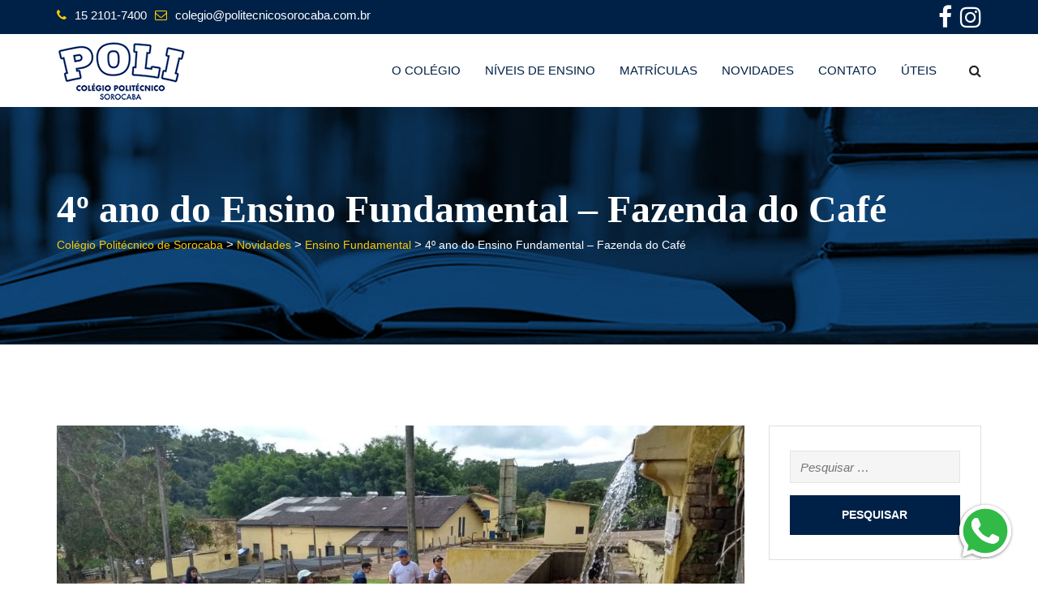

--- FILE ---
content_type: text/html; charset=UTF-8
request_url: https://www.politecnicosorocaba.com.br/4o-ano-do-ensino-fundamental-fazenda-do-cafe/
body_size: 23156
content:
<!doctype html><html lang="pt-BR"><head><script data-no-optimize="1">var litespeed_docref=sessionStorage.getItem("litespeed_docref");litespeed_docref&&(Object.defineProperty(document,"referrer",{get:function(){return litespeed_docref}}),sessionStorage.removeItem("litespeed_docref"));</script> <meta charset="UTF-8"><meta name="viewport" content="width=device-width, initial-scale=1.0"><meta http-equiv="X-UA-Compatible" content="IE=edge"><link rel="profile" href="https://gmpg.org/xfn/11"><link rel="pingback" href="https://www.politecnicosorocaba.com.br/xmlrpc.php"><meta name='robots' content='index, follow, max-image-preview:large, max-snippet:-1, max-video-preview:-1' /><style>img:is([sizes="auto" i], [sizes^="auto," i]) { contain-intrinsic-size: 3000px 1500px }</style><noscript><style>#preloader{display:none;}</style></noscript><title>4º ano do Ensino Fundamental - Fazenda do Café - Colégio Politécnico de Sorocaba</title><link rel="canonical" href="https://www.politecnicosorocaba.com.br/4o-ano-do-ensino-fundamental-fazenda-do-cafe/" /><meta property="og:locale" content="pt_BR" /><meta property="og:type" content="article" /><meta property="og:title" content="4º ano do Ensino Fundamental - Fazenda do Café - Colégio Politécnico de Sorocaba" /><meta property="og:description" content="Fazenda do Café (Fazenda Nossa Senhora da Conceição) na Cidade de Jundiaí &#8211; SP" /><meta property="og:url" content="https://www.politecnicosorocaba.com.br/4o-ano-do-ensino-fundamental-fazenda-do-cafe/" /><meta property="og:site_name" content="Colégio Politécnico de Sorocaba" /><meta property="article:publisher" content="https://facebook.com/politecnicosorocaba" /><meta property="article:published_time" content="2019-05-23T15:14:47+00:00" /><meta property="og:image" content="https://www.politecnicosorocaba.com.br/wp-content/uploads/2019/05/faz_do_cafe-19.jpg" /><meta property="og:image:width" content="1040" /><meta property="og:image:height" content="780" /><meta property="og:image:type" content="image/jpeg" /><meta name="author" content="Setor Digital" /><meta name="twitter:card" content="summary_large_image" /><meta name="twitter:label1" content="Escrito por" /><meta name="twitter:data1" content="Setor Digital" /> <script type="application/ld+json" class="yoast-schema-graph">{"@context":"https://schema.org","@graph":[{"@type":"Article","@id":"https://www.politecnicosorocaba.com.br/4o-ano-do-ensino-fundamental-fazenda-do-cafe/#article","isPartOf":{"@id":"https://www.politecnicosorocaba.com.br/4o-ano-do-ensino-fundamental-fazenda-do-cafe/"},"author":{"name":"Setor Digital","@id":"https://www.politecnicosorocaba.com.br/#/schema/person/9f561fae0734cf8b21c123de85f8e2cf"},"headline":"4º ano do Ensino Fundamental &#8211; Fazenda do Café","datePublished":"2019-05-23T15:14:47+00:00","mainEntityOfPage":{"@id":"https://www.politecnicosorocaba.com.br/4o-ano-do-ensino-fundamental-fazenda-do-cafe/"},"wordCount":23,"publisher":{"@id":"https://www.politecnicosorocaba.com.br/#organization"},"image":{"@id":"https://www.politecnicosorocaba.com.br/4o-ano-do-ensino-fundamental-fazenda-do-cafe/#primaryimage"},"thumbnailUrl":"https://www.politecnicosorocaba.com.br/wp-content/uploads/2019/05/faz_do_cafe-19.jpg","articleSection":["Ensino Fundamental","Notícias"],"inLanguage":"pt-BR"},{"@type":"WebPage","@id":"https://www.politecnicosorocaba.com.br/4o-ano-do-ensino-fundamental-fazenda-do-cafe/","url":"https://www.politecnicosorocaba.com.br/4o-ano-do-ensino-fundamental-fazenda-do-cafe/","name":"4º ano do Ensino Fundamental - Fazenda do Café - Colégio Politécnico de Sorocaba","isPartOf":{"@id":"https://www.politecnicosorocaba.com.br/#website"},"primaryImageOfPage":{"@id":"https://www.politecnicosorocaba.com.br/4o-ano-do-ensino-fundamental-fazenda-do-cafe/#primaryimage"},"image":{"@id":"https://www.politecnicosorocaba.com.br/4o-ano-do-ensino-fundamental-fazenda-do-cafe/#primaryimage"},"thumbnailUrl":"https://www.politecnicosorocaba.com.br/wp-content/uploads/2019/05/faz_do_cafe-19.jpg","datePublished":"2019-05-23T15:14:47+00:00","breadcrumb":{"@id":"https://www.politecnicosorocaba.com.br/4o-ano-do-ensino-fundamental-fazenda-do-cafe/#breadcrumb"},"inLanguage":"pt-BR","potentialAction":[{"@type":"ReadAction","target":["https://www.politecnicosorocaba.com.br/4o-ano-do-ensino-fundamental-fazenda-do-cafe/"]}]},{"@type":"ImageObject","inLanguage":"pt-BR","@id":"https://www.politecnicosorocaba.com.br/4o-ano-do-ensino-fundamental-fazenda-do-cafe/#primaryimage","url":"https://www.politecnicosorocaba.com.br/wp-content/uploads/2019/05/faz_do_cafe-19.jpg","contentUrl":"https://www.politecnicosorocaba.com.br/wp-content/uploads/2019/05/faz_do_cafe-19.jpg","width":1040,"height":780},{"@type":"BreadcrumbList","@id":"https://www.politecnicosorocaba.com.br/4o-ano-do-ensino-fundamental-fazenda-do-cafe/#breadcrumb","itemListElement":[{"@type":"ListItem","position":1,"name":"Início","item":"https://www.politecnicosorocaba.com.br/"},{"@type":"ListItem","position":2,"name":"Novidades","item":"https://www.politecnicosorocaba.com.br/novidades/"},{"@type":"ListItem","position":3,"name":"4º ano do Ensino Fundamental &#8211; Fazenda do Café"}]},{"@type":"WebSite","@id":"https://www.politecnicosorocaba.com.br/#website","url":"https://www.politecnicosorocaba.com.br/","name":"Colégio Politécnico de Sorocaba","description":"Colégio Politécnico de Sorocaba","publisher":{"@id":"https://www.politecnicosorocaba.com.br/#organization"},"alternateName":"Poli Sorocaba","potentialAction":[{"@type":"SearchAction","target":{"@type":"EntryPoint","urlTemplate":"https://www.politecnicosorocaba.com.br/?s={search_term_string}"},"query-input":{"@type":"PropertyValueSpecification","valueRequired":true,"valueName":"search_term_string"}}],"inLanguage":"pt-BR"},{"@type":"Organization","@id":"https://www.politecnicosorocaba.com.br/#organization","name":"Colégio Politécnico de Sorocaba","alternateName":"Poli Sorocaba","url":"https://www.politecnicosorocaba.com.br/","logo":{"@type":"ImageObject","inLanguage":"pt-BR","@id":"https://www.politecnicosorocaba.com.br/#/schema/logo/image/","url":"https://www.politecnicosorocaba.com.br/wp-content/uploads/2023/01/logo_poli-1.png","contentUrl":"https://www.politecnicosorocaba.com.br/wp-content/uploads/2023/01/logo_poli-1.png","width":472,"height":228,"caption":"Colégio Politécnico de Sorocaba"},"image":{"@id":"https://www.politecnicosorocaba.com.br/#/schema/logo/image/"},"sameAs":["https://facebook.com/politecnicosorocaba","https://www.instagram.com/politecnicosorocaba/"]},{"@type":"Person","@id":"https://www.politecnicosorocaba.com.br/#/schema/person/9f561fae0734cf8b21c123de85f8e2cf","name":"Setor Digital","image":{"@type":"ImageObject","inLanguage":"pt-BR","@id":"https://www.politecnicosorocaba.com.br/#/schema/person/image/","url":"https://www.politecnicosorocaba.com.br/wp-content/litespeed/avatar/857e45dd1249bb71db90afb3cc0bdfe6.jpg?ver=1763037412","contentUrl":"https://www.politecnicosorocaba.com.br/wp-content/litespeed/avatar/857e45dd1249bb71db90afb3cc0bdfe6.jpg?ver=1763037412","caption":"Setor Digital"},"url":"https://www.politecnicosorocaba.com.br/author/digital/"}]}</script> <link rel='dns-prefetch' href='//www.politecnicosorocaba.com.br' /><link rel='dns-prefetch' href='//www.googletagmanager.com' /><link rel='dns-prefetch' href='//fonts.googleapis.com' /><link rel='preconnect' href='https://fonts.gstatic.com' crossorigin /><link rel="alternate" type="application/rss+xml" title="Feed para Colégio Politécnico de Sorocaba &raquo;" href="https://www.politecnicosorocaba.com.br/feed/" /><link data-optimized="2" rel="stylesheet" href="https://www.politecnicosorocaba.com.br/wp-content/litespeed/css/28846bfc02b5f96d654ca916479d20d8.css?ver=8d40b" /><style id='classic-theme-styles-inline-css' type='text/css'>/*! This file is auto-generated */
.wp-block-button__link{color:#fff;background-color:#32373c;border-radius:9999px;box-shadow:none;text-decoration:none;padding:calc(.667em + 2px) calc(1.333em + 2px);font-size:1.125em}.wp-block-file__button{background:#32373c;color:#fff;text-decoration:none}</style><style id='global-styles-inline-css' type='text/css'>:root{--wp--preset--aspect-ratio--square: 1;--wp--preset--aspect-ratio--4-3: 4/3;--wp--preset--aspect-ratio--3-4: 3/4;--wp--preset--aspect-ratio--3-2: 3/2;--wp--preset--aspect-ratio--2-3: 2/3;--wp--preset--aspect-ratio--16-9: 16/9;--wp--preset--aspect-ratio--9-16: 9/16;--wp--preset--color--black: #000000;--wp--preset--color--cyan-bluish-gray: #abb8c3;--wp--preset--color--white: #ffffff;--wp--preset--color--pale-pink: #f78da7;--wp--preset--color--vivid-red: #cf2e2e;--wp--preset--color--luminous-vivid-orange: #ff6900;--wp--preset--color--luminous-vivid-amber: #fcb900;--wp--preset--color--light-green-cyan: #7bdcb5;--wp--preset--color--vivid-green-cyan: #00d084;--wp--preset--color--pale-cyan-blue: #8ed1fc;--wp--preset--color--vivid-cyan-blue: #0693e3;--wp--preset--color--vivid-purple: #9b51e0;--wp--preset--gradient--vivid-cyan-blue-to-vivid-purple: linear-gradient(135deg,rgba(6,147,227,1) 0%,rgb(155,81,224) 100%);--wp--preset--gradient--light-green-cyan-to-vivid-green-cyan: linear-gradient(135deg,rgb(122,220,180) 0%,rgb(0,208,130) 100%);--wp--preset--gradient--luminous-vivid-amber-to-luminous-vivid-orange: linear-gradient(135deg,rgba(252,185,0,1) 0%,rgba(255,105,0,1) 100%);--wp--preset--gradient--luminous-vivid-orange-to-vivid-red: linear-gradient(135deg,rgba(255,105,0,1) 0%,rgb(207,46,46) 100%);--wp--preset--gradient--very-light-gray-to-cyan-bluish-gray: linear-gradient(135deg,rgb(238,238,238) 0%,rgb(169,184,195) 100%);--wp--preset--gradient--cool-to-warm-spectrum: linear-gradient(135deg,rgb(74,234,220) 0%,rgb(151,120,209) 20%,rgb(207,42,186) 40%,rgb(238,44,130) 60%,rgb(251,105,98) 80%,rgb(254,248,76) 100%);--wp--preset--gradient--blush-light-purple: linear-gradient(135deg,rgb(255,206,236) 0%,rgb(152,150,240) 100%);--wp--preset--gradient--blush-bordeaux: linear-gradient(135deg,rgb(254,205,165) 0%,rgb(254,45,45) 50%,rgb(107,0,62) 100%);--wp--preset--gradient--luminous-dusk: linear-gradient(135deg,rgb(255,203,112) 0%,rgb(199,81,192) 50%,rgb(65,88,208) 100%);--wp--preset--gradient--pale-ocean: linear-gradient(135deg,rgb(255,245,203) 0%,rgb(182,227,212) 50%,rgb(51,167,181) 100%);--wp--preset--gradient--electric-grass: linear-gradient(135deg,rgb(202,248,128) 0%,rgb(113,206,126) 100%);--wp--preset--gradient--midnight: linear-gradient(135deg,rgb(2,3,129) 0%,rgb(40,116,252) 100%);--wp--preset--font-size--small: 13px;--wp--preset--font-size--medium: 20px;--wp--preset--font-size--large: 36px;--wp--preset--font-size--x-large: 42px;--wp--preset--spacing--20: 0.44rem;--wp--preset--spacing--30: 0.67rem;--wp--preset--spacing--40: 1rem;--wp--preset--spacing--50: 1.5rem;--wp--preset--spacing--60: 2.25rem;--wp--preset--spacing--70: 3.38rem;--wp--preset--spacing--80: 5.06rem;--wp--preset--shadow--natural: 6px 6px 9px rgba(0, 0, 0, 0.2);--wp--preset--shadow--deep: 12px 12px 50px rgba(0, 0, 0, 0.4);--wp--preset--shadow--sharp: 6px 6px 0px rgba(0, 0, 0, 0.2);--wp--preset--shadow--outlined: 6px 6px 0px -3px rgba(255, 255, 255, 1), 6px 6px rgba(0, 0, 0, 1);--wp--preset--shadow--crisp: 6px 6px 0px rgba(0, 0, 0, 1);}:where(.is-layout-flex){gap: 0.5em;}:where(.is-layout-grid){gap: 0.5em;}body .is-layout-flex{display: flex;}.is-layout-flex{flex-wrap: wrap;align-items: center;}.is-layout-flex > :is(*, div){margin: 0;}body .is-layout-grid{display: grid;}.is-layout-grid > :is(*, div){margin: 0;}:where(.wp-block-columns.is-layout-flex){gap: 2em;}:where(.wp-block-columns.is-layout-grid){gap: 2em;}:where(.wp-block-post-template.is-layout-flex){gap: 1.25em;}:where(.wp-block-post-template.is-layout-grid){gap: 1.25em;}.has-black-color{color: var(--wp--preset--color--black) !important;}.has-cyan-bluish-gray-color{color: var(--wp--preset--color--cyan-bluish-gray) !important;}.has-white-color{color: var(--wp--preset--color--white) !important;}.has-pale-pink-color{color: var(--wp--preset--color--pale-pink) !important;}.has-vivid-red-color{color: var(--wp--preset--color--vivid-red) !important;}.has-luminous-vivid-orange-color{color: var(--wp--preset--color--luminous-vivid-orange) !important;}.has-luminous-vivid-amber-color{color: var(--wp--preset--color--luminous-vivid-amber) !important;}.has-light-green-cyan-color{color: var(--wp--preset--color--light-green-cyan) !important;}.has-vivid-green-cyan-color{color: var(--wp--preset--color--vivid-green-cyan) !important;}.has-pale-cyan-blue-color{color: var(--wp--preset--color--pale-cyan-blue) !important;}.has-vivid-cyan-blue-color{color: var(--wp--preset--color--vivid-cyan-blue) !important;}.has-vivid-purple-color{color: var(--wp--preset--color--vivid-purple) !important;}.has-black-background-color{background-color: var(--wp--preset--color--black) !important;}.has-cyan-bluish-gray-background-color{background-color: var(--wp--preset--color--cyan-bluish-gray) !important;}.has-white-background-color{background-color: var(--wp--preset--color--white) !important;}.has-pale-pink-background-color{background-color: var(--wp--preset--color--pale-pink) !important;}.has-vivid-red-background-color{background-color: var(--wp--preset--color--vivid-red) !important;}.has-luminous-vivid-orange-background-color{background-color: var(--wp--preset--color--luminous-vivid-orange) !important;}.has-luminous-vivid-amber-background-color{background-color: var(--wp--preset--color--luminous-vivid-amber) !important;}.has-light-green-cyan-background-color{background-color: var(--wp--preset--color--light-green-cyan) !important;}.has-vivid-green-cyan-background-color{background-color: var(--wp--preset--color--vivid-green-cyan) !important;}.has-pale-cyan-blue-background-color{background-color: var(--wp--preset--color--pale-cyan-blue) !important;}.has-vivid-cyan-blue-background-color{background-color: var(--wp--preset--color--vivid-cyan-blue) !important;}.has-vivid-purple-background-color{background-color: var(--wp--preset--color--vivid-purple) !important;}.has-black-border-color{border-color: var(--wp--preset--color--black) !important;}.has-cyan-bluish-gray-border-color{border-color: var(--wp--preset--color--cyan-bluish-gray) !important;}.has-white-border-color{border-color: var(--wp--preset--color--white) !important;}.has-pale-pink-border-color{border-color: var(--wp--preset--color--pale-pink) !important;}.has-vivid-red-border-color{border-color: var(--wp--preset--color--vivid-red) !important;}.has-luminous-vivid-orange-border-color{border-color: var(--wp--preset--color--luminous-vivid-orange) !important;}.has-luminous-vivid-amber-border-color{border-color: var(--wp--preset--color--luminous-vivid-amber) !important;}.has-light-green-cyan-border-color{border-color: var(--wp--preset--color--light-green-cyan) !important;}.has-vivid-green-cyan-border-color{border-color: var(--wp--preset--color--vivid-green-cyan) !important;}.has-pale-cyan-blue-border-color{border-color: var(--wp--preset--color--pale-cyan-blue) !important;}.has-vivid-cyan-blue-border-color{border-color: var(--wp--preset--color--vivid-cyan-blue) !important;}.has-vivid-purple-border-color{border-color: var(--wp--preset--color--vivid-purple) !important;}.has-vivid-cyan-blue-to-vivid-purple-gradient-background{background: var(--wp--preset--gradient--vivid-cyan-blue-to-vivid-purple) !important;}.has-light-green-cyan-to-vivid-green-cyan-gradient-background{background: var(--wp--preset--gradient--light-green-cyan-to-vivid-green-cyan) !important;}.has-luminous-vivid-amber-to-luminous-vivid-orange-gradient-background{background: var(--wp--preset--gradient--luminous-vivid-amber-to-luminous-vivid-orange) !important;}.has-luminous-vivid-orange-to-vivid-red-gradient-background{background: var(--wp--preset--gradient--luminous-vivid-orange-to-vivid-red) !important;}.has-very-light-gray-to-cyan-bluish-gray-gradient-background{background: var(--wp--preset--gradient--very-light-gray-to-cyan-bluish-gray) !important;}.has-cool-to-warm-spectrum-gradient-background{background: var(--wp--preset--gradient--cool-to-warm-spectrum) !important;}.has-blush-light-purple-gradient-background{background: var(--wp--preset--gradient--blush-light-purple) !important;}.has-blush-bordeaux-gradient-background{background: var(--wp--preset--gradient--blush-bordeaux) !important;}.has-luminous-dusk-gradient-background{background: var(--wp--preset--gradient--luminous-dusk) !important;}.has-pale-ocean-gradient-background{background: var(--wp--preset--gradient--pale-ocean) !important;}.has-electric-grass-gradient-background{background: var(--wp--preset--gradient--electric-grass) !important;}.has-midnight-gradient-background{background: var(--wp--preset--gradient--midnight) !important;}.has-small-font-size{font-size: var(--wp--preset--font-size--small) !important;}.has-medium-font-size{font-size: var(--wp--preset--font-size--medium) !important;}.has-large-font-size{font-size: var(--wp--preset--font-size--large) !important;}.has-x-large-font-size{font-size: var(--wp--preset--font-size--x-large) !important;}
:where(.wp-block-post-template.is-layout-flex){gap: 1.25em;}:where(.wp-block-post-template.is-layout-grid){gap: 1.25em;}
:where(.wp-block-columns.is-layout-flex){gap: 2em;}:where(.wp-block-columns.is-layout-grid){gap: 2em;}
:root :where(.wp-block-pullquote){font-size: 1.5em;line-height: 1.6;}</style><style id='eikra-style-inline-css' type='text/css'>.entry-banner {
					background: url(https://www.politecnicosorocaba.com.br/wp-content/uploads/2018/08/bgpadrao2018.jpg) no-repeat scroll center center / cover;
			}
	.content-area {
		padding-top: 100px;
		padding-bottom: 100px;
	}</style><link rel="preload" as="style" href="https://fonts.googleapis.com/css?family=Roboto:500,400&#038;display=swap&#038;ver=1756486358" /><noscript><link rel="stylesheet" href="https://fonts.googleapis.com/css?family=Roboto:500,400&#038;display=swap&#038;ver=1756486358" /></noscript><style id='eikra-dynamic-inline-css' type='text/css'>.primary-color { color: #002147; } .secondery-color { color: #fdc800; } .primary-bgcolor { background-color: #002147; } .secondery-bgcolor { background-color: #fdc800; } #tophead {   background-color: #002147; } #tophead, #tophead a, #tophead .tophead-social li a, #tophead .tophead-social li a:hover {   color: #ffffff; } #tophead .tophead-contact .fa, #tophead .tophead-address .fa { color: #fdc800; } .trheader #tophead, .trheader #tophead a, .trheader #tophead .tophead-social li a, .trheader #tophead .tophead-social li a:hover { color: #ffefef; } .topbar-style-4 #tophead a.topbar-btn { background-color: #fdc800; border-color: #fdc800; color: #002147; } .topbar-style-5 #tophead .widget ul li i { color: #fdc800; } .site-header .main-navigation ul li a { font-family: Roboto, sans-serif; font-size : 15px; font-weight : 500; line-height : 24px; color: #002147; text-transform : uppercase; font-style: normal; } .site-header .main-navigation ul.menu > li > a:hover, .site-header .main-navigation ul.menu > li.current-menu-item > a, .site-header .main-navigation ul.menu > li.current > a { color: #fdc800; } .site-header .main-navigation ul li a.active { color: #fdc800 !important; } .trheader.non-stick .site-header .main-navigation ul.menu > li > a, .trheader.non-stick .site-header .main-navigation ul.menu > li > a:hover, .trheader.non-stick .site-header .main-navigation ul.menu > li.current-menu-item > a, .trheader.non-stick .site-header .main-navigation ul.menu > li.current > a, .trheader.non-stick .site-header .search-box .search-button i, .trheader.non-stick .header-icon-seperator, .trheader.non-stick .header-icon-area .cart-icon-area > a, .trheader.non-stick .additional-menu-area a.side-menu-trigger { color: #ffffff; } .header-style-6 .site-header .main-navigation ul.menu > li > a { color: #ffffff; } .header-style-6 .site-header .main-navigation ul.menu > li > a:hover, .header-style-6 .site-header .main-navigation ul.menu > li.current-menu-item > a, .header-style-6 .site-header .main-navigation ul.menu > li.current > a { //color: #fdc800; } .site-header .main-navigation ul li ul li { background-color: #002147; } .site-header .main-navigation ul li ul li:hover { background-color: #1A3B61; } .site-header .main-navigation ul li ul li a { font-family: Roboto, sans-serif; font-size : 14px; font-weight : 400; line-height : 21px; color: #ffffff; text-transform : uppercase; font-style: normal; } .site-header .main-navigation ul li ul li:hover > a { color: #FDC800; } .stick .site-header { border-color: #002147} .site-header .main-navigation ul li.mega-menu > ul.sub-menu { background-color: #002147} .site-header .main-navigation ul li.mega-menu ul.sub-menu li a { color: #ffffff} .site-header .main-navigation ul li.mega-menu ul.sub-menu li a:hover { background-color: #1A3B61; color: #FDC800; } .mean-container a.meanmenu-reveal, .mean-container .mean-nav ul li a.mean-expand { color: #fdc800; } .mean-container a.meanmenu-reveal span { background-color: #fdc800; } .mean-container .mean-bar { border-color: #fdc800; } .mean-container .mean-nav ul li a { font-family: Roboto, sans-serif; font-size : 14px; font-weight : 400; line-height : 21px; color: #002147; text-transform : uppercase; font-style: normal; } .mean-container .mean-nav ul li a:hover, .mean-container .mean-nav > ul > li.current-menu-item > a { color: #fdc800; } .header-icon-area .cart-icon-area .cart-icon-num { background-color: #fdc800; } .site-header .search-box .search-text { border-color: #fdc800; } .header-style-3 .header-social li a:hover, .header-style-3.trheader .header-social li a:hover { color: #fdc800; } .header-style-3.trheader .header-contact li a, .header-style-3.trheader .header-social li a { color: #ffffff; } .header-style-4 .header-social li a:hover { color: #fdc800; } .header-style-4.trheader .header-contact li a, .header-style-4.trheader .header-social li a { color: #ffffff; } .header-style-5 .header-menu-btn { background-color: #002147; } .trheader.non-stick.header-style-5 .header-menu-btn { color: #ffffff; } .header-style-6 .site-header { background-color: #002147; } .header-style-6 .site-header a.header-menu-btn { background-color: #fdc800; border-color: #fdc800; color: #002147; } .entry-banner .entry-banner-content h1 { color: #ffffff; } .breadcrumb-area .entry-breadcrumb span a, .breadcrumb-area .entry-breadcrumb span a span { color: #fdc800; } .breadcrumb-area .entry-breadcrumb span a:hover, .breadcrumb-area .entry-breadcrumb span a:hover span { color: #ffffff; } .breadcrumb-area .entry-breadcrumb { color: #ffffff; } .breadcrumb-area .entry-breadcrumb > span { color: #ffffff; } #preloader { background-color: #002147; } .scrollToTop { background-color: #fdc800; } .footer-top-area { background-color: #002147; } .footer-top-area .widget > h3 { color: #ffffff; } .footer-top-area .widget { color: #f5f5f5; } .footer-top-area a:link, .footer-top-area a:visited, .footer-top-area widget_nav_menu ul.menu li:before { color: #f5f5f5; } .footer-top-area .widget a:hover, .footer-top-area .widget a:active { color: #fdc800; } .footer-top-area .search-form input.search-submit { color: #002147; } .footer-top-area .widget_nav_menu ul.menu li:before { color: #fdc800; } .footer-bottom-area { background-color: #001a39; color: #909da4; } .search-form input.search-submit { background-color: #002147; border-color: #002147; } .search-form input.search-submit a:hover { color: #002147; } .widget ul li a:hover { color: #fdc800; } .sidebar-widget-area .widget > h3 { color: #002147; } .sidebar-widget-area .widget > h3:after { background-color: #fdc800; } .sidebar-widget-area .widget_tag_cloud a { color: #002147; } .sidebar-widget-area .widget_tag_cloud a:hover { background-color: #002147; } .widget.widget_rdtheme_about ul li a:hover { background-color: #fdc800; border-color: #fdc800; color: #002147; } .widget.widget_rdtheme_info ul li i { color: #fdc800; } body { font-family: Roboto, sans-serif;; font-size: 15px; line-height: 26px; font-weight : 400; font-style: normal; } h1 { font-family: Roboto; font-size: 40px; line-height: 44px; font-weight : 500; font-style: normal; } h2 { font-family: Roboto, sans-serif;; font-size: 28px; line-height: 31px; font-weight : 500; font-style: normal; } h3 { font-family: Roboto, sans-serif;; font-size: 20px; line-height: 26px; font-weight : 500; font-style: normal; } h4 { font-family: Roboto, sans-serif;; font-size: 16px; line-height: 18px; font-weight : 500; font-style: normal; } h5 { font-family: Roboto, sans-serif;; font-size: 14px; line-height: 16px; font-weight : 500; font-style: normal; } h6 { font-family: Roboto, sans-serif;; font-size: 12px; line-height: 14px; font-weight : 500; font-style: normal; } .pagination-area ul li a, .learn-press-pagination ul li a { background-color: #002147 !important; } .pagination-area ul li.active a, .pagination-area ul li a:hover, .pagination-area ul li span.current, .pagination-area ul li .current, .learn-press-pagination ul li.active a, .learn-press-pagination ul li a:hover, .learn-press-pagination ul li span.current, .learn-press-pagination ul li .current { background-color: #fdc800 !important; } .error-page-area {   background-color: #FDC800; } .error-page-area .error-page h3 { color: #000000; } .error-page-area .error-page p { color: #634e00; } body .rdtheme-button-1, body .rdtheme-button-1:link { color: #002147; } body .rdtheme-button-1:hover { background-color: #002147; } body a.rdtheme-button-2, body .rdtheme-button-2 { background-color: #002147; } body a.rdtheme-button-2:hover, body .rdtheme-button-2:hover { color: #002147; background-color: #fdc800; } body a.rdtheme-button-3, body .rdtheme-button-3 { background-color: #002147; } body a.rdtheme-button-3:hover, body .rdtheme-button-4:hover { color: #002147; background-color: #fdc800; } .comments-area h3.comment-title { color: #002147; } .comments-area h3.comment-title:after { background-color: #fdc800; } .comments-area .main-comments .comment-meta .comment-author-name, .comments-area .main-comments .comment-meta .comment-author-name a { color: #002147; } .comments-area .main-comments .reply-area a { background-color: #002147; } .comments-area .main-comments .reply-area a:hover { background-color: #fdc800; } #respond .comment-reply-title { color: #002147; } #respond .comment-reply-title:after { background-color: #fdc800; } #respond form .btn-send { background-color: #002147; } #respond form .btn-send:hover { background-color: #fdc800; } a,a:link,a:visited, .entry-header h2.entry-title a, .entry-header .entry-meta ul li a:hover, .entry-footer .tags a:hover, .event-single .event-meta li, .event-single ul li span i, .event-single .event-info h3, .event-single .event-social h3 { color: #002147; } button, input[type="button"], input[type="reset"], input[type="submit"], .entry-header .entry-thumbnail-area .post-date li:nth-child(odd), .event-single .event-thumbnail-area #event-countdown .event-countdown-each:nth-child(odd), .event-single .event-social ul li a, .instructor-single .rtin-content ul.rtin-social li a:hover { background-color: #002147; } a:hover, a:focus, a:active, .entry-header h2.entry-title a:hover, .entry-header h2.entry-title a:hover, .entry-header .entry-meta ul li i, .event-single .event-meta li i { color: #fdc800; } .bar1::after, .bar2::after, .hvr-bounce-to-right:before, .hvr-bounce-to-bottom:before, .entry-header .entry-thumbnail-area .post-date li:nth-child(even), .event-single .event-thumbnail-area #event-countdown .event-countdown-each:nth-child(even), .event-single .event-social ul li a:hover { background-color: #fdc800; } .ls-bar-timer { background-color: #fdc800; border-bottom-color: #fdc800; } .instructor-single .rtin-content ul.rtin-social li a:hover { border-color: #002147; } .list-style-1 li { color: #002147; } .list-style-1 li::before { color: #fdc800; } .woocommerce .widget_price_filter .ui-slider .ui-slider-range, .woocommerce .widget_price_filter .ui-slider .ui-slider-handle, .rt-woo-nav .owl-custom-nav-title::after, .rt-woo-nav .owl-custom-nav .owl-prev:hover, .rt-woo-nav .owl-custom-nav .owl-next:hover, .woocommerce ul.products li.product .onsale, .woocommerce span.onsale, .woocommerce a.added_to_cart, .woocommerce div.product form.cart .button, .woocommerce #respond input#submit, .woocommerce a.button, .woocommerce button.button, .woocommerce input.button, p.demo_store, .woocommerce #respond input#submit.disabled:hover, .woocommerce #respond input#submit:disabled:hover, .woocommerce #respond input#submit[disabled]:disabled:hover, .woocommerce a.button.disabled:hover, .woocommerce a.button:disabled:hover, .woocommerce a.button[disabled]:disabled:hover, .woocommerce button.button.disabled:hover, .woocommerce button.button:disabled:hover, .woocommerce button.button[disabled]:disabled:hover, .woocommerce input.button.disabled:hover, .woocommerce input.button:disabled:hover, .woocommerce input.button[disabled]:disabled:hover, .woocommerce #respond input#submit.alt, .woocommerce a.button.alt, .woocommerce button.button.alt, .woocommerce input.button.alt { background-color: #002147; } .product-grid-view .view-mode ul li.grid-view-nav a, .product-list-view .view-mode ul li.list-view-nav a, .woocommerce ul.products li.product h3 a:hover, .woocommerce ul.products li.product .price, .woocommerce div.product p.price, .woocommerce div.product span.price, .woocommerce div.product .product-meta a:hover, .woocommerce div.product .woocommerce-tabs ul.tabs li.active a, .woocommerce a.woocommerce-review-link:hover, .woocommerce-message::before, .woocommerce-info::before { color: #002147; } .woocommerce-message, .woocommerce-info { border-color: #002147; } .woocommerce .product-thumb-area .overlay { background-color: rgba(0, 33, 71, 0.8); } .woocommerce .product-thumb-area .product-info ul li a { border-color: #fdc800; } .woocommerce .product-thumb-area .product-info ul li a:hover { color: #002147; background-color: #fdc800; } .contact-us-form .wpcf7-submit:hover { background-color: #fdc800; } .rt-vc-pagination .pagination-area ul li a, .rt-vc-pagination .pagination-area ul li span {   background-color: #002147; } .rt-vc-pagination .pagination-area ul li.active a, .rt-vc-pagination .pagination-area ul li a:hover, .rt-vc-pagination .pagination-area ul li .current {   background-color: #fdc800; } body .entry-content .rdtheme-button-5, body .rdtheme-button-5 {   border-color: #fdc800; } body .entry-content .rdtheme-button-5:hover, body .rdtheme-button-5:hover{   background-color: #fdc800;   color: #002147; } body .entry-content .rdtheme-button-6, body .rdtheme-button-6 { background-color: #002147; } body .entry-content .rdtheme-button-6:hover, body .rdtheme-button-6:hover {   background-color: #fdc800;   color: #002147; } body .rdtheme-button-7, body a.rdtheme-button-7 {   background-color: #002147; } body .rdtheme-button-7:hover, body a.rdtheme-button-7:hover {   color: #002147;   background-color: #fdc800; } .entry-content .isotop-btn a:hover, .entry-content .isotop-btn .current {   border-color: #002147 !important;   background-color: #002147 !important; } .rt-owl-nav-1 .section-title .owl-custom-nav-title {   color: #002147; } .rt-owl-nav-1 .section-title .owl-custom-nav .owl-prev, .rt-owl-nav-1 .section-title .owl-custom-nav .owl-next {   background-color: #fdc800; } .rt-owl-nav-1 .section-title .owl-custom-nav .owl-prev:hover, .rt-owl-nav-1 .section-title .owl-custom-nav .owl-next:hover {   background-color: #002147; } .rt-vc-title-left {   color: #002147; } .rt-vc-title h2 {   color: #002147; } .rt-info-box .media-heading, .rt-info-box .media-heading a, .rt-info-box.layout2 i, .rt-info-box.layout3 i, .rt-info-box.layout4:hover .rtin-icon i { color: #002147; } .rt-info-box .media-heading a:hover, .rt-info-box.layout2:hover i, .rt-info-box.layout5 .rtin-icon i, .rt-info-box.layout5:hover .media-heading, .rt-info-box.layout6:hover .media-heading a { color: #fdc800; } .rt-info-box.layout4::before, .rt-info-box.layout4:hover { background-color: #002147; } .rt-info-box.layout5 { background-color: rgba( 0, 33, 71, 0.8 ); } .rt-info-box.layout3:hover i, .rt-info-box.layout4 .rtin-icon i {   background-color: #fdc800; } .rt-vc-infobox-6 .rtin-item .rtin-left .rtin-icon i {   color: #fdc800; } .rt-vc-text-title .rtin-title { color: #002147; } .rt-vc-text-title.style2 .rtin-title::after { background-color: #fdc800; } .rt-vc-text-title.style3 .rtin-btn a {   background-color: #fdc800; } .rt-vc-text-button .rtin-btn a {   background-color: #fdc800; } .rt-vc-cta .rtin-right {   background-color: #002147; } .rt-vc-cta .rtin-right .rtin-btn {   background-color: #fdc800;   border-color: #fdc800;   color: #002147; } .rt-vc-cta.style2 .rtin-right {   background-color: #fdc800; } .rt-vc-cta.style2 .rtin-right .rtin-btn {   background-color: #002147;   border-color: #002147; } .rt-vc-cta.style2 .rtin-right .rtin-btn:hover {   color: #002147; } .rt-vc-posts .rtin-item .media-list .rtin-content-area h3 a {   color: #002147; } .rt-vc-posts .rtin-item .media-list .rtin-content-area h3 a:hover {   color: #fdc800; } .rt-vc-posts .rtin-item .media-list .rtin-content-area .rtin-date {   color: #fdc800; } .rt-vc-research-1 .rtin-item .rtin-title::after, .rt-vc-research-2 .rtin-item .rtin-title::after, .rt-vc-research-3 .rtin-item .rtin-holder .rtin-title a:hover {   background-color: #fdc800; } .rt-vc-research-1 .rtin-item .rtin-title a, .rt-vc-research-2 .rtin-item .rtin-title a, .rt-vc-research-3 .rtin-item .rtin-holder .rtin-title a:hover, .rt-vc-research-3 .rtin-item .rtin-holder .rtin-title a:hover i {   color: #002147; } .rt-vc-research-1 .rtin-item .rtin-title a:hover, .rt-vc-research-2 .rtin-item .rtin-title a:hover, .rt-vc-research-3 .rtin-item .rtin-holder .rtin-title a i {   color: #fdc800; } .rt-vc-research-3 .rtin-item .rtin-holder .rtin-title a {   background-color: #002147; } .rt-vc-event .rtin-item .rtin-calender-holder .rtin-calender {   background-color:#fdc800; } .rt-vc-event .rtin-item .rtin-calender-holder .rtin-calender:before, .rt-vc-event .rtin-item .rtin-calender-holder .rtin-calender:after, .rt-vc-event .rtin-item .rtin-calender-holder .rtin-calender h3, .rt-vc-event .rtin-item .rtin-calender-holder .rtin-calender h3 p, .rt-vc-event .rtin-item .rtin-calender-holder .rtin-calender h3 span, .rt-vc-event .rtin-item .rtin-right h3 a, .rt-vc-event .rtin-item .rtin-right ul li, .rt-vc-event .rtin-btn a:hover {   color: #002147; } .rt-vc-event .rtin-item .rtin-right h3 a:hover {   color: #fdc800; } .rt-vc-counter .rtin-left .rtin-counter {   border-bottom-color: #fdc800; } .rt-vc-counter .rtin-right .rtin-title {   color: #002147; } .rt-vc-testimonial .rt-item .rt-item-content-holder .rt-item-title {   color: #002147; } .rt-vc-testimonial .owl-theme .owl-dots .owl-dot.active span {   background-color: #002147; } .rt-vc-testimonial-2 .rtin-item .rtin-item-designation {   color:#fdc800; } .rt-vc-testimonial-2 .owl-theme .owl-dots .owl-dot:hover span, .rt-vc-testimonial-2 .owl-theme .owl-dots .owl-dot.active span {   background-color: #fdc800;   border-color: #fdc800; } .rt-event-countdown .rt-content h2, .rt-event-countdown .rt-content h3, .rt-event-countdown .rt-date .rt-countdown-section .rt-countdown-text .rtin-count, .rt-event-countdown .rt-date .rt-countdown-section .rt-countdown-text .rtin-text { color: #002147; } .rt-event-countdown .rt-date .rt-countdown-section .countdown-colon, .rt-event-countdown.rt-dark .rt-date .rt-countdown-section .rt-countdown-text .rtin-count { color: #fdc800; } .rt-price-table-box1 span {   color: #002147; } .rt-price-table-box1 .rtin-price {   background-color: #002147; } .rt-price-table-box1 .rtin-btn {   background-color: #fdc800;   border-color: #fdc800;   color: #002147; } .rt-price-table-box1:hover {   background-color: #002147; } .rt-price-table-box1:hover .rtin-price {   background-color: #fdc800; } .rt-pricing-box2 .rtin-title, .rt-pricing-box2 ul li {   color: #002147; } .rt-pricing-box2 .rtin-price {   color: #fdc800; } .rt-price-table-box3 .rtin-title, .rt-price-table-box3 .rtin-price {   color: #002147; } .rt-price-table-box3 .rtin-btn {   background-color: #fdc800; } .rt-price-table-box3.rtin-featured, .rt-price-table-box3:hover {   background-color: #002147; } .rt-gallery-1 .rt-gallery-wrapper .rt-gallery-box:before {   background-color: rgba( 253, 200, 0, 0.8 ); } .rt-gallery-1 .rt-gallery-wrapper .rt-gallery-box .rt-gallery-content a {   background-color: #002147; } .rt-vc-video .rtin-item .rtin-btn {   color: #fdc800; } .rt-vc-video .rtin-item .rtin-btn:hover {   border-color: #fdc800; } .rt-vc-video.rt-light .rtin-item .rtin-title {   color: #002147; } .rt-vc-video.rt-light .rtin-item .rtin-btn {   color: #002147;   border-color: #fdc800; } .rt-vc-contact-1 ul.rtin-item > li > i {   color: #002147; } .rt-vc-contact-1 ul.rtin-item > li .contact-social li a {   color: #002147;   border-color: #002147; } .rt-vc-contact-1 ul.rtin-item > li .contact-social li a:hover {   background-color: #002147; } .rt-vc-contact-2 ul.rtin-item > li {   color: #002147; } .rt-vc-contact-2 ul.rtin-item > li > i {   color: #fdc800; } .rt-vc-contact-2 ul.rtin-item > li.rtin-social-wrap .rtin-social li a {   background-color: #fdc800; } .rt-vc-contact-2 ul.rtin-item > li.rtin-social-wrap .rtin-social li a:hover {   background-color: #002147; } .rt-vc-instructor-1 .rtin-item .rtin-content .rtin-title a {   color: #002147; } .rt-vc-instructor-1 .rtin-item .rtin-content .rtin-title a:hover {   color: #fdc800; } .rt-vc-instructor-1 .rtin-item .rtin-content .rtin-social li a {   background-color: #fdc800; } .rt-vc-instructor-1 .rtin-item .rtin-content .rtin-social li a:hover {   background-color: #002147; } .rt-vc-instructor-2 .rtin-item .rtin-content .rtin-title a, .rt-vc-instructor-2 .rtin-item .rtin-content .rtin-social li a {   color: #fdc800; } .rt-vc-instructor-2 .rtin-item .rtin-content .rtin-social li a:hover {   border-color: #fdc800;   background-color: #fdc800; } .rt-vc-instructor-2 .rtin-item:before {   background: linear-gradient(to bottom, rgba(125, 185, 232, 0) 55%, #002147); } .rt-vc-instructor-2 .rtin-item:hover:after {   background-color: rgba( 0, 33, 71 , 0.7 ); } .rt-vc-instructor-3 .rtin-item .rtin-meta span {   color: #fdc800; } .rt-vc-instructor-3 .rtin-btn a {   color: #002147;   border-color: #002147; } .rt-vc-instructor-3 .rtin-btn a:hover {   background-color: #002147; } .rt-vc-instructor-4 .rtin-item .rtin-content:after {   background-color: #fdc800; } .rt-vc-course-search .form-group .input-group .input-group-addon.rtin-submit-btn-wrap .rtin-submit-btn {   background-color: #fdc800; } .rt-vc-course-isotope.style-2 .isotop-btn a {   border-color: #002147; } .rt-vc-course-isotope.style-2 .rtin-btn a {   color: #002147;   border-color: #002147; } .rt-vc-course-isotope.style-2 .rtin-btn a:hover {   background-color: #002147; } .rt-vc-course-featured .rtin-sec-title {   color: #002147; } .rt-vc-course-featured .rt-course-box .rtin-thumbnail::before {   background-color: rgba( 253, 200, 0 , 0.8 ); } .rt-vc-course-featured .rt-course-box .rtin-thumbnail a {   background-color: #002147;   border-color: #002147; } .wpb_gallery .wpb_flexslider .flex-direction-nav a {   background-color: #fdc800; } .wpb-js-composer .vc_tta.vc_tta-o-no-fill .vc_tta-panels .vc_tta-panel-body {  background-color: #002147 !important; } .wpb-js-composer .vc_tta-style-classic .vc_tta-panel .vc_tta-panel-title > a, .wpb-js-composer .vc_tta-style-classic .vc_tta-panel.vc_active .vc_tta-panel-title > a {  color: #002147 !important; } .wpb-js-composer .vc_tta-style-classic .vc_tta-controls-icon:after, .wpb-js-composer .vc_tta-style-classic .vc_tta-controls-icon:before {  border-color: #002147 !important; } .wpb-js-composer .vc_tta-container .vc_tta-panel span.faq-box-count {   background-color: #fdc800;   color: #002147; }</style> <script type="litespeed/javascript" data-src="https://www.politecnicosorocaba.com.br/wp-includes/js/jquery/jquery.min.js" id="jquery-core-js"></script> <script id="layerslider-utils-js-extra" type="litespeed/javascript">var LS_Meta={"v":"8.0.1","fixGSAP":"1"}</script> <script type="litespeed/javascript" data-src="https://www.politecnicosorocaba.com.br/wp-content/plugins/LayerSlider/assets/static/layerslider/js/layerslider.kreaturamedia.jquery.js" id="layerslider-js"></script> 
 <script type="litespeed/javascript" data-src="https://www.googletagmanager.com/gtag/js?id=GT-T9B897S" id="google_gtagjs-js"></script> <script id="google_gtagjs-js-after" type="litespeed/javascript">window.dataLayer=window.dataLayer||[];function gtag(){dataLayer.push(arguments)}
gtag("set","linker",{"domains":["www.politecnicosorocaba.com.br"]});gtag("js",new Date());gtag("set","developer_id.dZTNiMT",!0);gtag("config","GT-T9B897S");window._googlesitekit=window._googlesitekit||{};window._googlesitekit.throttledEvents=[];window._googlesitekit.gtagEvent=(name,data)=>{var key=JSON.stringify({name,data});if(!!window._googlesitekit.throttledEvents[key]){return}window._googlesitekit.throttledEvents[key]=!0;setTimeout(()=>{delete window._googlesitekit.throttledEvents[key]},5);gtag("event",name,{...data,event_source:"site-kit"})}</script> <script></script><meta name="generator" content="Powered by LayerSlider 8.0.1 - Build Heros, Sliders, and Popups. Create Animations and Beautiful, Rich Web Content as Easy as Never Before on WordPress." /><link rel="EditURI" type="application/rsd+xml" title="RSD" href="https://www.politecnicosorocaba.com.br/xmlrpc.php?rsd" /><link rel="alternate" title="oEmbed (JSON)" type="application/json+oembed" href="https://www.politecnicosorocaba.com.br/wp-json/oembed/1.0/embed?url=https%3A%2F%2Fwww.politecnicosorocaba.com.br%2F4o-ano-do-ensino-fundamental-fazenda-do-cafe%2F" /><link rel="alternate" title="oEmbed (XML)" type="text/xml+oembed" href="https://www.politecnicosorocaba.com.br/wp-json/oembed/1.0/embed?url=https%3A%2F%2Fwww.politecnicosorocaba.com.br%2F4o-ano-do-ensino-fundamental-fazenda-do-cafe%2F&#038;format=xml" /><meta name="generator" content="Redux 4.5.8" /><meta name="generator" content="Site Kit by Google 1.165.0" /><script
        type="application/javascript"
        src="https://cdn.flw.chat/scripts/widget/v2/h-widget-min.js"
        data-companyid="369b74f0-794b-489e-b61f-db26eca02690"
        data-widgetid="a453e4fd-4b8a-4073-9cee-cb6a48d7d5f7"
></script><meta name="generator" content="Powered by WPBakery Page Builder - drag and drop page builder for WordPress."/><link rel="icon" href="https://www.politecnicosorocaba.com.br/wp-content/uploads/2021/02/cropped-favicon-1-32x32.png" sizes="32x32" /><link rel="icon" href="https://www.politecnicosorocaba.com.br/wp-content/uploads/2021/02/cropped-favicon-1-192x192.png" sizes="192x192" /><link rel="apple-touch-icon" href="https://www.politecnicosorocaba.com.br/wp-content/uploads/2021/02/cropped-favicon-1-180x180.png" /><meta name="msapplication-TileImage" content="https://www.politecnicosorocaba.com.br/wp-content/uploads/2021/02/cropped-favicon-1-270x270.png" /><style type="text/css" id="wp-custom-css">.stick .site-header {
    border-color: #f2f2f2;
    border-bottom: 2px solid #f2f2f2;
}
.content-area {
    padding-bottom: 0 !important;
}
.vc_custom_heading.vc_gitem-post-data.vc_gitem-post-data-source-post_excerpt {
    height: 78px;
}

.vc_custom_heading.vc_gitem-post-data.vc_gitem-post-data-source-post_title {
    height: 36px;
}

.vc_btn3.vc_btn3-color-juicy-pink, .vc_btn3.vc_btn3-color-juicy-pink.vc_btn3-style-flat {
    color: #fff;
    background-color: #0f4072;
}
.vc_btn3.vc_btn3-color-juicy-pink.vc_btn3-style-flat:focus, .vc_btn3.vc_btn3-color-juicy-pink.vc_btn3-style-flat:hover, .vc_btn3.vc_btn3-color-juicy-pink:focus, .vc_btn3.vc_btn3-color-juicy-pink:hover {
    color: #f7f7f7;
    background-color: #0497a8;
}
.ftcoord{
		float:left;
	width:50%;
	margin-right:20px;
}
.widget.widget_rdtheme_about ul li a {
    border:0 !important;
		line-height: 2em;
    width: 2em;
    font-size: 2em;
}
ul.tophead-social{
	font-size:30px;
}
@media all and (max-width: 767px) {
  .box-infos {
margin-top:10px !important;
width: 100%;
  }
}
.post-type-archive-tribe_events .page-title {
    display:none !important;
}</style><noscript><style>.wpb_animate_when_almost_visible { opacity: 1; }</style></noscript></head><body class="wp-singular post-template-default single single-post postid-9706 single-format-standard wp-theme-eikra non-stick header-style-1 has-topbar topbar-style-2 has-sidebar rt-course-grid-view product-grid-view wpb-js-composer js-comp-ver-8.2 vc_responsive"><div id="page" class="site">
<a class="skip-link screen-reader-text" href="#content">Skip to content</a><header id="masthead" class="site-header"><div id="tophead"><div class="container"><div class="row"><div class="col-sm-12"><div class="tophead-contact"><ul><li>
<i class="fa fa-phone" aria-hidden="true"></i><a href="tel:15 2101-7400">15 2101-7400</a></li><li>
<i class="fa fa-envelope-o" aria-hidden="true"></i><a href="/cdn-cgi/l/email-protection#7a1915161f1d13153a0a1516130e1f191413191509150815191b181b54191517541808"><span class="__cf_email__" data-cfemail="2744484b42404e486757484b4e534244494e444854485548444645460944484a094555">[email&#160;protected]</span></a></li></ul></div><div class="tophead-right"><ul class="tophead-social"><li><a target="_blank" href="https://www.facebook.com/politecnicosorocaba"><i class="fa fa-facebook"></i></a></li><li><a target="_blank" href="https://www.instagram.com/politecnicosorocaba/"><i class="fa fa-instagram"></i></a></li></ul></div><div class="clear"></div></div></div></div></div><div class="container masthead-container"><div class="row"><div class="col-sm-3 col-xs-12"><div class="site-branding">
<a class="dark-logo" href="https://www.politecnicosorocaba.com.br/"><img data-lazyloaded="1" src="[data-uri]" width="160" height="77" data-src="https://www.politecnicosorocaba.com.br/wp-content/uploads/2023/01/logo_poli-2.png" alt="Colégio Politécnico de Sorocaba"></a>
<a class="light-logo" href="https://www.politecnicosorocaba.com.br/"><img data-lazyloaded="1" src="[data-uri]" width="160" height="73" data-src="https://www.politecnicosorocaba.com.br/wp-content/uploads/2023/01/Artboard-1Logo_poli_branco.png" alt="Colégio Politécnico de Sorocaba"></a></div></div><div class="col-sm-9 col-xs-12"><div class="header-icon-area"><div class="search-box-area"><div class="search-box"><form role="search" method="get" action="https://www.politecnicosorocaba.com.br/">
<a href="#" class="search-close">x</a>
<input type="text" name="s" class="search-text" placeholder="Procurar por..." required>
<a href="#" class="search-button"><i class="fa fa-search" aria-hidden="true"></i></a></form></div></div><div class="clear"></div></div><div id="site-navigation" class="main-navigation"><nav class="menu-principal-container"><ul id="menu-principal" class="menu"><li id="menu-item-35" class="menu-item menu-item-type-post_type menu-item-object-page menu-item-has-children menu-item-35"><a href="https://www.politecnicosorocaba.com.br/o-colegio/">O Colégio</a><ul class="sub-menu"><li id="menu-item-316" class="menu-item menu-item-type-post_type menu-item-object-page menu-item-316"><a href="https://www.politecnicosorocaba.com.br/o-colegio/">Quem somos</a></li><li id="menu-item-315" class="menu-item menu-item-type-post_type menu-item-object-page menu-item-315"><a href="https://www.politecnicosorocaba.com.br/unidades-2/">Unidades</a></li><li id="menu-item-413" class="menu-item menu-item-type-custom menu-item-object-custom menu-item-413"><a href="https://www.politecnicosorocaba.com.br/o-colegio/#valores">Visão e Valores</a></li><li id="menu-item-362" class="menu-item menu-item-type-custom menu-item-object-custom menu-item-362"><a href="https://www.politecnicosorocaba.com.br/2018/o-colegio/#estrutura">Estrutura</a></li><li id="menu-item-3556" class="menu-item menu-item-type-custom menu-item-object-custom menu-item-3556"><a href="https://www.politecnicosorocaba.com.br/programa-de-bolsa-de-estudo-interna-2026-encerrado/">Bolsas</a></li></ul></li><li id="menu-item-618" class="menu-item menu-item-type-custom menu-item-object-custom menu-item-has-children menu-item-618"><a href="#">Níveis de Ensino</a><ul class="sub-menu"><li id="menu-item-356" class="menu-item menu-item-type-post_type menu-item-object-page menu-item-356"><a href="https://www.politecnicosorocaba.com.br/educacao-infantil/">Educação Infantil</a></li><li id="menu-item-576" class="menu-item menu-item-type-post_type menu-item-object-page menu-item-576"><a href="https://www.politecnicosorocaba.com.br/ensino-fundamental/">Ensino Fundamental</a></li><li id="menu-item-575" class="menu-item menu-item-type-post_type menu-item-object-page menu-item-575"><a href="https://www.politecnicosorocaba.com.br/ensino-medio/">Ensino Médio</a></li></ul></li><li id="menu-item-50669" class="menu-item menu-item-type-post_type menu-item-object-page menu-item-50669"><a href="https://www.politecnicosorocaba.com.br/matriculas/">Matrículas</a></li><li id="menu-item-983" class="menu-item menu-item-type-post_type menu-item-object-page current_page_parent menu-item-983"><a href="https://www.politecnicosorocaba.com.br/novidades/">Novidades</a></li><li id="menu-item-40" class="menu-item menu-item-type-post_type menu-item-object-page menu-item-has-children menu-item-40"><a href="https://www.politecnicosorocaba.com.br/contato/">Contato</a><ul class="sub-menu"><li id="menu-item-597" class="menu-item menu-item-type-post_type menu-item-object-page menu-item-597"><a href="https://www.politecnicosorocaba.com.br/contato/">Fale Conosco</a></li></ul></li><li id="menu-item-984" class="menu-item menu-item-type-custom menu-item-object-custom menu-item-has-children menu-item-984"><a href="#">Úteis</a><ul class="sub-menu"><li id="menu-item-550" class="menu-item menu-item-type-post_type menu-item-object-page menu-item-550"><a href="https://www.politecnicosorocaba.com.br/listas-materiais/">Lista de material</a></li><li id="menu-item-490" class="menu-item menu-item-type-post_type menu-item-object-page menu-item-490"><a href="https://www.politecnicosorocaba.com.br/uniformes/">Uniformes</a></li><li id="menu-item-670" class="menu-item menu-item-type-custom menu-item-object-custom menu-item-670"><a target="_blank" href="http://politecnico.sae8.com.br/Sae8Portal/login.aspx?pLogout=true&#038;ReturnUrl=principal.aspx">Portal do Aluno</a></li><li id="menu-item-62527" class="menu-item menu-item-type-custom menu-item-object-custom menu-item-62527"><a target="_blank" href="https://polisorocaba.atlassian.net/servicedesk/customer/portal/1">Preciso de ajuda</a></li></ul></li></ul></nav></div></div></div></div></header><div id="meanmenu"></div><div id="content" class="site-content"><div class="entry-banner"><div class="container"><div class="entry-banner-content"><h1 class="entry-title">4º ano do Ensino Fundamental &#8211; Fazenda do Café</h1><div class="breadcrumb-area"><div class="entry-breadcrumb">
<span property="itemListElement" typeof="ListItem"><a property="item" typeof="WebPage" title="Go to Colégio Politécnico de Sorocaba." href="https://www.politecnicosorocaba.com.br" class="home" ><span property="name">Colégio Politécnico de Sorocaba</span></a><meta property="position" content="1"></span> &gt; <span property="itemListElement" typeof="ListItem"><a property="item" typeof="WebPage" title="Go to Novidades." href="https://www.politecnicosorocaba.com.br/novidades/" class="post-root post post-post" ><span property="name">Novidades</span></a><meta property="position" content="2"></span> &gt; <span property="itemListElement" typeof="ListItem"><a property="item" typeof="WebPage" title="Go to the Ensino Fundamental Categoria archives." href="https://www.politecnicosorocaba.com.br/category/ensino-fundamental/" class="taxonomy category" ><span property="name">Ensino Fundamental</span></a><meta property="position" content="3"></span> &gt; <span property="itemListElement" typeof="ListItem"><span property="name" class="post post-post current-item">4º ano do Ensino Fundamental &#8211; Fazenda do Café</span><meta property="url" content="https://www.politecnicosorocaba.com.br/4o-ano-do-ensino-fundamental-fazenda-do-cafe/"><meta property="position" content="4"></span></div></div></div></div></div><div id="primary" class="content-area"><div class="container"><div class="row"><div class="col-sm-8 col-md-9 col-xs-12"><main id="main" class="site-main"><div id="post-9706" class="post-each post-9706 post type-post status-publish format-standard has-post-thumbnail hentry category-ensino-fundamental category-noticias"><div class="entry-header"><div class="entry-thumbnail-area">
<img data-lazyloaded="1" src="[data-uri]" width="1040" height="600" data-src="https://www.politecnicosorocaba.com.br/wp-content/uploads/2019/05/faz_do_cafe-19-1040x600.jpg" class="attachment-rdtheme-size1 size-rdtheme-size1 wp-post-image" alt="" decoding="async" fetchpriority="high" /><ul class="post-date"><li>23 maio</li><li>2019</li></ul></div><div class="entry-meta bar1 clearfix"><ul><li><i class="fa fa-tags" aria-hidden="true"></i><a href="https://www.politecnicosorocaba.com.br/category/ensino-fundamental/" rel="category tag">Ensino Fundamental</a>, <a href="https://www.politecnicosorocaba.com.br/category/noticias/" rel="category tag">Notícias</a></li></ul></div></div><div class="entry-content"><p>Fazenda do Café (Fazenda Nossa Senhora da Conceição) na Cidade de Jundiaí &#8211; SP</p><p><img data-lazyloaded="1" src="[data-uri]" decoding="async" class="alignnone size-medium wp-image-9707" data-src="https://www.politecnicosorocaba.com.br/2018/wp-content/uploads/2019/05/faz_do_cafe-1-300x225.jpg" alt="" width="300" height="225" data-srcset="https://www.politecnicosorocaba.com.br/wp-content/uploads/2019/05/faz_do_cafe-1-300x225.jpg 300w, https://www.politecnicosorocaba.com.br/wp-content/uploads/2019/05/faz_do_cafe-1-768x576.jpg 768w, https://www.politecnicosorocaba.com.br/wp-content/uploads/2019/05/faz_do_cafe-1-1024x768.jpg 1024w, https://www.politecnicosorocaba.com.br/wp-content/uploads/2019/05/faz_do_cafe-1.jpg 1040w" data-sizes="(max-width: 300px) 100vw, 300px" /> <img data-lazyloaded="1" src="[data-uri]" decoding="async" class="alignnone size-medium wp-image-9708" data-src="https://www.politecnicosorocaba.com.br/2018/wp-content/uploads/2019/05/faz_do_cafe-2-169x300.jpg" alt="" width="169" height="300" data-srcset="https://www.politecnicosorocaba.com.br/wp-content/uploads/2019/05/faz_do_cafe-2-169x300.jpg 169w, https://www.politecnicosorocaba.com.br/wp-content/uploads/2019/05/faz_do_cafe-2-576x1024.jpg 576w, https://www.politecnicosorocaba.com.br/wp-content/uploads/2019/05/faz_do_cafe-2.jpg 581w" data-sizes="(max-width: 169px) 100vw, 169px" /> <img data-lazyloaded="1" src="[data-uri]" loading="lazy" decoding="async" class="alignnone size-medium wp-image-9709" data-src="https://www.politecnicosorocaba.com.br/2018/wp-content/uploads/2019/05/faz_do_cafe-3-300x169.jpg" alt="" width="300" height="169" data-srcset="https://www.politecnicosorocaba.com.br/wp-content/uploads/2019/05/faz_do_cafe-3-300x169.jpg 300w, https://www.politecnicosorocaba.com.br/wp-content/uploads/2019/05/faz_do_cafe-3-768x432.jpg 768w, https://www.politecnicosorocaba.com.br/wp-content/uploads/2019/05/faz_do_cafe-3-1024x576.jpg 1024w, https://www.politecnicosorocaba.com.br/wp-content/uploads/2019/05/faz_do_cafe-3.jpg 1032w" data-sizes="auto, (max-width: 300px) 100vw, 300px" /> <img data-lazyloaded="1" src="[data-uri]" loading="lazy" decoding="async" class="alignnone size-medium wp-image-9710" data-src="https://www.politecnicosorocaba.com.br/2018/wp-content/uploads/2019/05/faz_do_cafe-4-300x294.jpg" alt="" width="300" height="294" data-srcset="https://www.politecnicosorocaba.com.br/wp-content/uploads/2019/05/faz_do_cafe-4-300x294.jpg 300w, https://www.politecnicosorocaba.com.br/wp-content/uploads/2019/05/faz_do_cafe-4-768x752.jpg 768w, https://www.politecnicosorocaba.com.br/wp-content/uploads/2019/05/faz_do_cafe-4-1024x1002.jpg 1024w, https://www.politecnicosorocaba.com.br/wp-content/uploads/2019/05/faz_do_cafe-4.jpg 1280w" data-sizes="auto, (max-width: 300px) 100vw, 300px" /> <img data-lazyloaded="1" src="[data-uri]" loading="lazy" decoding="async" class="alignnone size-medium wp-image-9711" data-src="https://www.politecnicosorocaba.com.br/2018/wp-content/uploads/2019/05/faz_do_cafe-5-300x169.jpg" alt="" width="300" height="169" data-srcset="https://www.politecnicosorocaba.com.br/wp-content/uploads/2019/05/faz_do_cafe-5-300x169.jpg 300w, https://www.politecnicosorocaba.com.br/wp-content/uploads/2019/05/faz_do_cafe-5-768x432.jpg 768w, https://www.politecnicosorocaba.com.br/wp-content/uploads/2019/05/faz_do_cafe-5-1024x576.jpg 1024w, https://www.politecnicosorocaba.com.br/wp-content/uploads/2019/05/faz_do_cafe-5.jpg 1032w" data-sizes="auto, (max-width: 300px) 100vw, 300px" /> <img data-lazyloaded="1" src="[data-uri]" loading="lazy" decoding="async" class="alignnone size-medium wp-image-9712" data-src="https://www.politecnicosorocaba.com.br/2018/wp-content/uploads/2019/05/faz_do_cafe-6-300x225.jpg" alt="" width="300" height="225" data-srcset="https://www.politecnicosorocaba.com.br/wp-content/uploads/2019/05/faz_do_cafe-6-300x225.jpg 300w, https://www.politecnicosorocaba.com.br/wp-content/uploads/2019/05/faz_do_cafe-6-768x576.jpg 768w, https://www.politecnicosorocaba.com.br/wp-content/uploads/2019/05/faz_do_cafe-6-1024x768.jpg 1024w, https://www.politecnicosorocaba.com.br/wp-content/uploads/2019/05/faz_do_cafe-6.jpg 1040w" data-sizes="auto, (max-width: 300px) 100vw, 300px" /> <img data-lazyloaded="1" src="[data-uri]" loading="lazy" decoding="async" class="alignnone size-medium wp-image-9713" data-src="https://www.politecnicosorocaba.com.br/2018/wp-content/uploads/2019/05/faz_do_cafe-7-300x225.jpg" alt="" width="300" height="225" data-srcset="https://www.politecnicosorocaba.com.br/wp-content/uploads/2019/05/faz_do_cafe-7-300x225.jpg 300w, https://www.politecnicosorocaba.com.br/wp-content/uploads/2019/05/faz_do_cafe-7-768x576.jpg 768w, https://www.politecnicosorocaba.com.br/wp-content/uploads/2019/05/faz_do_cafe-7-1024x768.jpg 1024w, https://www.politecnicosorocaba.com.br/wp-content/uploads/2019/05/faz_do_cafe-7.jpg 1040w" data-sizes="auto, (max-width: 300px) 100vw, 300px" /> <img data-lazyloaded="1" src="[data-uri]" loading="lazy" decoding="async" class="alignnone size-medium wp-image-9714" data-src="https://www.politecnicosorocaba.com.br/2018/wp-content/uploads/2019/05/faz_do_cafe-8-300x169.jpg" alt="" width="300" height="169" data-srcset="https://www.politecnicosorocaba.com.br/wp-content/uploads/2019/05/faz_do_cafe-8-300x169.jpg 300w, https://www.politecnicosorocaba.com.br/wp-content/uploads/2019/05/faz_do_cafe-8-768x432.jpg 768w, https://www.politecnicosorocaba.com.br/wp-content/uploads/2019/05/faz_do_cafe-8-1024x576.jpg 1024w, https://www.politecnicosorocaba.com.br/wp-content/uploads/2019/05/faz_do_cafe-8.jpg 1280w" data-sizes="auto, (max-width: 300px) 100vw, 300px" /> <img data-lazyloaded="1" src="[data-uri]" loading="lazy" decoding="async" class="alignnone size-medium wp-image-9715" data-src="https://www.politecnicosorocaba.com.br/2018/wp-content/uploads/2019/05/faz_do_cafe-9-300x169.jpg" alt="" width="300" height="169" data-srcset="https://www.politecnicosorocaba.com.br/wp-content/uploads/2019/05/faz_do_cafe-9-300x169.jpg 300w, https://www.politecnicosorocaba.com.br/wp-content/uploads/2019/05/faz_do_cafe-9-768x432.jpg 768w, https://www.politecnicosorocaba.com.br/wp-content/uploads/2019/05/faz_do_cafe-9-1024x576.jpg 1024w, https://www.politecnicosorocaba.com.br/wp-content/uploads/2019/05/faz_do_cafe-9.jpg 1280w" data-sizes="auto, (max-width: 300px) 100vw, 300px" /> <img data-lazyloaded="1" src="[data-uri]" loading="lazy" decoding="async" class="alignnone size-medium wp-image-9716" data-src="https://www.politecnicosorocaba.com.br/2018/wp-content/uploads/2019/05/faz_do_cafe-10-300x279.jpg" alt="" width="300" height="279" data-srcset="https://www.politecnicosorocaba.com.br/wp-content/uploads/2019/05/faz_do_cafe-10-300x279.jpg 300w, https://www.politecnicosorocaba.com.br/wp-content/uploads/2019/05/faz_do_cafe-10-768x715.jpg 768w, https://www.politecnicosorocaba.com.br/wp-content/uploads/2019/05/faz_do_cafe-10-1024x953.jpg 1024w, https://www.politecnicosorocaba.com.br/wp-content/uploads/2019/05/faz_do_cafe-10.jpg 1280w" data-sizes="auto, (max-width: 300px) 100vw, 300px" /> <img data-lazyloaded="1" src="[data-uri]" loading="lazy" decoding="async" class="alignnone size-medium wp-image-9717" data-src="https://www.politecnicosorocaba.com.br/2018/wp-content/uploads/2019/05/faz_do_cafe-11-300x225.jpg" alt="" width="300" height="225" data-srcset="https://www.politecnicosorocaba.com.br/wp-content/uploads/2019/05/faz_do_cafe-11-300x225.jpg 300w, https://www.politecnicosorocaba.com.br/wp-content/uploads/2019/05/faz_do_cafe-11-768x576.jpg 768w, https://www.politecnicosorocaba.com.br/wp-content/uploads/2019/05/faz_do_cafe-11-1024x768.jpg 1024w, https://www.politecnicosorocaba.com.br/wp-content/uploads/2019/05/faz_do_cafe-11.jpg 1040w" data-sizes="auto, (max-width: 300px) 100vw, 300px" /> <img data-lazyloaded="1" src="[data-uri]" loading="lazy" decoding="async" class="alignnone size-medium wp-image-9718" data-src="https://www.politecnicosorocaba.com.br/2018/wp-content/uploads/2019/05/faz_do_cafe-12-300x169.jpg" alt="" width="300" height="169" data-srcset="https://www.politecnicosorocaba.com.br/wp-content/uploads/2019/05/faz_do_cafe-12-300x169.jpg 300w, https://www.politecnicosorocaba.com.br/wp-content/uploads/2019/05/faz_do_cafe-12-768x432.jpg 768w, https://www.politecnicosorocaba.com.br/wp-content/uploads/2019/05/faz_do_cafe-12-1024x576.jpg 1024w, https://www.politecnicosorocaba.com.br/wp-content/uploads/2019/05/faz_do_cafe-12.jpg 1032w" data-sizes="auto, (max-width: 300px) 100vw, 300px" /> <img data-lazyloaded="1" src="[data-uri]" loading="lazy" decoding="async" class="alignnone size-medium wp-image-9719" data-src="https://www.politecnicosorocaba.com.br/2018/wp-content/uploads/2019/05/faz_do_cafe-13-300x169.jpg" alt="" width="300" height="169" data-srcset="https://www.politecnicosorocaba.com.br/wp-content/uploads/2019/05/faz_do_cafe-13-300x169.jpg 300w, https://www.politecnicosorocaba.com.br/wp-content/uploads/2019/05/faz_do_cafe-13-768x432.jpg 768w, https://www.politecnicosorocaba.com.br/wp-content/uploads/2019/05/faz_do_cafe-13-1024x576.jpg 1024w, https://www.politecnicosorocaba.com.br/wp-content/uploads/2019/05/faz_do_cafe-13.jpg 1280w" data-sizes="auto, (max-width: 300px) 100vw, 300px" /> <img data-lazyloaded="1" src="[data-uri]" loading="lazy" decoding="async" class="alignnone size-medium wp-image-9720" data-src="https://www.politecnicosorocaba.com.br/2018/wp-content/uploads/2019/05/faz_do_cafe-14-169x300.jpg" alt="" width="169" height="300" data-srcset="https://www.politecnicosorocaba.com.br/wp-content/uploads/2019/05/faz_do_cafe-14-169x300.jpg 169w, https://www.politecnicosorocaba.com.br/wp-content/uploads/2019/05/faz_do_cafe-14-576x1024.jpg 576w, https://www.politecnicosorocaba.com.br/wp-content/uploads/2019/05/faz_do_cafe-14.jpg 581w" data-sizes="auto, (max-width: 169px) 100vw, 169px" /> <img data-lazyloaded="1" src="[data-uri]" loading="lazy" decoding="async" class="alignnone size-medium wp-image-9721" data-src="https://www.politecnicosorocaba.com.br/2018/wp-content/uploads/2019/05/faz_do_cafe-15-300x169.jpg" alt="" width="300" height="169" data-srcset="https://www.politecnicosorocaba.com.br/wp-content/uploads/2019/05/faz_do_cafe-15-300x169.jpg 300w, https://www.politecnicosorocaba.com.br/wp-content/uploads/2019/05/faz_do_cafe-15-768x432.jpg 768w, https://www.politecnicosorocaba.com.br/wp-content/uploads/2019/05/faz_do_cafe-15-1024x576.jpg 1024w, https://www.politecnicosorocaba.com.br/wp-content/uploads/2019/05/faz_do_cafe-15.jpg 1032w" data-sizes="auto, (max-width: 300px) 100vw, 300px" /> <img data-lazyloaded="1" src="[data-uri]" loading="lazy" decoding="async" class="alignnone size-medium wp-image-9722" data-src="https://www.politecnicosorocaba.com.br/2018/wp-content/uploads/2019/05/faz_do_cafe-16-300x169.jpg" alt="" width="300" height="169" data-srcset="https://www.politecnicosorocaba.com.br/wp-content/uploads/2019/05/faz_do_cafe-16-300x169.jpg 300w, https://www.politecnicosorocaba.com.br/wp-content/uploads/2019/05/faz_do_cafe-16-768x432.jpg 768w, https://www.politecnicosorocaba.com.br/wp-content/uploads/2019/05/faz_do_cafe-16-1024x576.jpg 1024w, https://www.politecnicosorocaba.com.br/wp-content/uploads/2019/05/faz_do_cafe-16.jpg 1032w" data-sizes="auto, (max-width: 300px) 100vw, 300px" /> <img data-lazyloaded="1" src="[data-uri]" loading="lazy" decoding="async" class="alignnone size-medium wp-image-9723" data-src="https://www.politecnicosorocaba.com.br/2018/wp-content/uploads/2019/05/faz_do_cafe-17-300x169.jpg" alt="" width="300" height="169" data-srcset="https://www.politecnicosorocaba.com.br/wp-content/uploads/2019/05/faz_do_cafe-17-300x169.jpg 300w, https://www.politecnicosorocaba.com.br/wp-content/uploads/2019/05/faz_do_cafe-17-768x432.jpg 768w, https://www.politecnicosorocaba.com.br/wp-content/uploads/2019/05/faz_do_cafe-17-1024x576.jpg 1024w, https://www.politecnicosorocaba.com.br/wp-content/uploads/2019/05/faz_do_cafe-17.jpg 1280w" data-sizes="auto, (max-width: 300px) 100vw, 300px" /> <img data-lazyloaded="1" src="[data-uri]" loading="lazy" decoding="async" class="alignnone size-medium wp-image-9724" data-src="https://www.politecnicosorocaba.com.br/2018/wp-content/uploads/2019/05/faz_do_cafe-18-300x169.jpg" alt="" width="300" height="169" data-srcset="https://www.politecnicosorocaba.com.br/wp-content/uploads/2019/05/faz_do_cafe-18-300x169.jpg 300w, https://www.politecnicosorocaba.com.br/wp-content/uploads/2019/05/faz_do_cafe-18-768x432.jpg 768w, https://www.politecnicosorocaba.com.br/wp-content/uploads/2019/05/faz_do_cafe-18-1024x576.jpg 1024w, https://www.politecnicosorocaba.com.br/wp-content/uploads/2019/05/faz_do_cafe-18.jpg 1280w" data-sizes="auto, (max-width: 300px) 100vw, 300px" /> <img data-lazyloaded="1" src="[data-uri]" loading="lazy" decoding="async" class="alignnone size-medium wp-image-9725" data-src="https://www.politecnicosorocaba.com.br/2018/wp-content/uploads/2019/05/faz_do_cafe-19-300x225.jpg" alt="" width="300" height="225" data-srcset="https://www.politecnicosorocaba.com.br/wp-content/uploads/2019/05/faz_do_cafe-19-300x225.jpg 300w, https://www.politecnicosorocaba.com.br/wp-content/uploads/2019/05/faz_do_cafe-19-768x576.jpg 768w, https://www.politecnicosorocaba.com.br/wp-content/uploads/2019/05/faz_do_cafe-19-1024x768.jpg 1024w, https://www.politecnicosorocaba.com.br/wp-content/uploads/2019/05/faz_do_cafe-19.jpg 1040w" data-sizes="auto, (max-width: 300px) 100vw, 300px" /> <img data-lazyloaded="1" src="[data-uri]" loading="lazy" decoding="async" class="alignnone size-medium wp-image-9726" data-src="https://www.politecnicosorocaba.com.br/2018/wp-content/uploads/2019/05/faz_do_cafe-20-300x225.jpg" alt="" width="300" height="225" data-srcset="https://www.politecnicosorocaba.com.br/wp-content/uploads/2019/05/faz_do_cafe-20-300x225.jpg 300w, https://www.politecnicosorocaba.com.br/wp-content/uploads/2019/05/faz_do_cafe-20-768x576.jpg 768w, https://www.politecnicosorocaba.com.br/wp-content/uploads/2019/05/faz_do_cafe-20-1024x768.jpg 1024w, https://www.politecnicosorocaba.com.br/wp-content/uploads/2019/05/faz_do_cafe-20.jpg 1280w" data-sizes="auto, (max-width: 300px) 100vw, 300px" /> <img data-lazyloaded="1" src="[data-uri]" loading="lazy" decoding="async" class="alignnone size-medium wp-image-9727" data-src="https://www.politecnicosorocaba.com.br/2018/wp-content/uploads/2019/05/faz_do_cafe-21-300x169.jpg" alt="" width="300" height="169" data-srcset="https://www.politecnicosorocaba.com.br/wp-content/uploads/2019/05/faz_do_cafe-21-300x169.jpg 300w, https://www.politecnicosorocaba.com.br/wp-content/uploads/2019/05/faz_do_cafe-21-768x432.jpg 768w, https://www.politecnicosorocaba.com.br/wp-content/uploads/2019/05/faz_do_cafe-21-1024x576.jpg 1024w, https://www.politecnicosorocaba.com.br/wp-content/uploads/2019/05/faz_do_cafe-21.jpg 1280w" data-sizes="auto, (max-width: 300px) 100vw, 300px" /> <img data-lazyloaded="1" src="[data-uri]" loading="lazy" decoding="async" class="alignnone size-medium wp-image-9728" data-src="https://www.politecnicosorocaba.com.br/2018/wp-content/uploads/2019/05/faz_do_cafe-22-169x300.jpg" alt="" width="169" height="300" data-srcset="https://www.politecnicosorocaba.com.br/wp-content/uploads/2019/05/faz_do_cafe-22-169x300.jpg 169w, https://www.politecnicosorocaba.com.br/wp-content/uploads/2019/05/faz_do_cafe-22-576x1024.jpg 576w, https://www.politecnicosorocaba.com.br/wp-content/uploads/2019/05/faz_do_cafe-22.jpg 581w" data-sizes="auto, (max-width: 169px) 100vw, 169px" /> <img data-lazyloaded="1" src="[data-uri]" loading="lazy" decoding="async" class="alignnone size-medium wp-image-9729" data-src="https://www.politecnicosorocaba.com.br/2018/wp-content/uploads/2019/05/faz_do_cafe-23-300x169.jpg" alt="" width="300" height="169" data-srcset="https://www.politecnicosorocaba.com.br/wp-content/uploads/2019/05/faz_do_cafe-23-300x169.jpg 300w, https://www.politecnicosorocaba.com.br/wp-content/uploads/2019/05/faz_do_cafe-23-768x432.jpg 768w, https://www.politecnicosorocaba.com.br/wp-content/uploads/2019/05/faz_do_cafe-23-1024x576.jpg 1024w, https://www.politecnicosorocaba.com.br/wp-content/uploads/2019/05/faz_do_cafe-23.jpg 1032w" data-sizes="auto, (max-width: 300px) 100vw, 300px" /> <img data-lazyloaded="1" src="[data-uri]" loading="lazy" decoding="async" class="alignnone size-medium wp-image-9730" data-src="https://www.politecnicosorocaba.com.br/2018/wp-content/uploads/2019/05/faz_do_cafe-24-300x169.jpg" alt="" width="300" height="169" data-srcset="https://www.politecnicosorocaba.com.br/wp-content/uploads/2019/05/faz_do_cafe-24-300x169.jpg 300w, https://www.politecnicosorocaba.com.br/wp-content/uploads/2019/05/faz_do_cafe-24-768x432.jpg 768w, https://www.politecnicosorocaba.com.br/wp-content/uploads/2019/05/faz_do_cafe-24-1024x576.jpg 1024w, https://www.politecnicosorocaba.com.br/wp-content/uploads/2019/05/faz_do_cafe-24.jpg 1032w" data-sizes="auto, (max-width: 300px) 100vw, 300px" /> <img data-lazyloaded="1" src="[data-uri]" loading="lazy" decoding="async" class="alignnone size-medium wp-image-9731" data-src="https://www.politecnicosorocaba.com.br/2018/wp-content/uploads/2019/05/faz_do_cafe-25-300x169.jpg" alt="" width="300" height="169" data-srcset="https://www.politecnicosorocaba.com.br/wp-content/uploads/2019/05/faz_do_cafe-25-300x169.jpg 300w, https://www.politecnicosorocaba.com.br/wp-content/uploads/2019/05/faz_do_cafe-25-768x432.jpg 768w, https://www.politecnicosorocaba.com.br/wp-content/uploads/2019/05/faz_do_cafe-25-1024x576.jpg 1024w, https://www.politecnicosorocaba.com.br/wp-content/uploads/2019/05/faz_do_cafe-25.jpg 1032w" data-sizes="auto, (max-width: 300px) 100vw, 300px" /> <img data-lazyloaded="1" src="[data-uri]" loading="lazy" decoding="async" class="alignnone size-medium wp-image-9732" data-src="https://www.politecnicosorocaba.com.br/2018/wp-content/uploads/2019/05/faz_do_cafe-26-300x225.jpg" alt="" width="300" height="225" data-srcset="https://www.politecnicosorocaba.com.br/wp-content/uploads/2019/05/faz_do_cafe-26-300x225.jpg 300w, https://www.politecnicosorocaba.com.br/wp-content/uploads/2019/05/faz_do_cafe-26-768x576.jpg 768w, https://www.politecnicosorocaba.com.br/wp-content/uploads/2019/05/faz_do_cafe-26-1024x768.jpg 1024w, https://www.politecnicosorocaba.com.br/wp-content/uploads/2019/05/faz_do_cafe-26.jpg 1040w" data-sizes="auto, (max-width: 300px) 100vw, 300px" /> <img data-lazyloaded="1" src="[data-uri]" loading="lazy" decoding="async" class="alignnone size-medium wp-image-9733" data-src="https://www.politecnicosorocaba.com.br/2018/wp-content/uploads/2019/05/faz_do_cafe-27-300x169.jpg" alt="" width="300" height="169" data-srcset="https://www.politecnicosorocaba.com.br/wp-content/uploads/2019/05/faz_do_cafe-27-300x169.jpg 300w, https://www.politecnicosorocaba.com.br/wp-content/uploads/2019/05/faz_do_cafe-27-768x432.jpg 768w, https://www.politecnicosorocaba.com.br/wp-content/uploads/2019/05/faz_do_cafe-27-1024x576.jpg 1024w, https://www.politecnicosorocaba.com.br/wp-content/uploads/2019/05/faz_do_cafe-27.jpg 1280w" data-sizes="auto, (max-width: 300px) 100vw, 300px" /> <img data-lazyloaded="1" src="[data-uri]" loading="lazy" decoding="async" class="alignnone size-medium wp-image-9734" data-src="https://www.politecnicosorocaba.com.br/2018/wp-content/uploads/2019/05/faz_do_cafe-28-300x169.jpg" alt="" width="300" height="169" data-srcset="https://www.politecnicosorocaba.com.br/wp-content/uploads/2019/05/faz_do_cafe-28-300x169.jpg 300w, https://www.politecnicosorocaba.com.br/wp-content/uploads/2019/05/faz_do_cafe-28-768x432.jpg 768w, https://www.politecnicosorocaba.com.br/wp-content/uploads/2019/05/faz_do_cafe-28-1024x576.jpg 1024w, https://www.politecnicosorocaba.com.br/wp-content/uploads/2019/05/faz_do_cafe-28.jpg 1032w" data-sizes="auto, (max-width: 300px) 100vw, 300px" /> <img data-lazyloaded="1" src="[data-uri]" loading="lazy" decoding="async" class="alignnone size-medium wp-image-9735" data-src="https://www.politecnicosorocaba.com.br/2018/wp-content/uploads/2019/05/faz_do_cafe-29-300x225.jpg" alt="" width="300" height="225" data-srcset="https://www.politecnicosorocaba.com.br/wp-content/uploads/2019/05/faz_do_cafe-29-300x225.jpg 300w, https://www.politecnicosorocaba.com.br/wp-content/uploads/2019/05/faz_do_cafe-29-768x576.jpg 768w, https://www.politecnicosorocaba.com.br/wp-content/uploads/2019/05/faz_do_cafe-29-1024x768.jpg 1024w, https://www.politecnicosorocaba.com.br/wp-content/uploads/2019/05/faz_do_cafe-29.jpg 1280w" data-sizes="auto, (max-width: 300px) 100vw, 300px" /> <img data-lazyloaded="1" src="[data-uri]" loading="lazy" decoding="async" class="alignnone size-medium wp-image-9736" data-src="https://www.politecnicosorocaba.com.br/2018/wp-content/uploads/2019/05/faz_do_cafe-30-300x169.jpg" alt="" width="300" height="169" data-srcset="https://www.politecnicosorocaba.com.br/wp-content/uploads/2019/05/faz_do_cafe-30-300x169.jpg 300w, https://www.politecnicosorocaba.com.br/wp-content/uploads/2019/05/faz_do_cafe-30-768x432.jpg 768w, https://www.politecnicosorocaba.com.br/wp-content/uploads/2019/05/faz_do_cafe-30-1024x576.jpg 1024w, https://www.politecnicosorocaba.com.br/wp-content/uploads/2019/05/faz_do_cafe-30.jpg 1280w" data-sizes="auto, (max-width: 300px) 100vw, 300px" /> <img data-lazyloaded="1" src="[data-uri]" loading="lazy" decoding="async" class="alignnone size-medium wp-image-9737" data-src="https://www.politecnicosorocaba.com.br/2018/wp-content/uploads/2019/05/faz_do_cafe-31-300x225.jpg" alt="" width="300" height="225" data-srcset="https://www.politecnicosorocaba.com.br/wp-content/uploads/2019/05/faz_do_cafe-31-300x225.jpg 300w, https://www.politecnicosorocaba.com.br/wp-content/uploads/2019/05/faz_do_cafe-31-768x576.jpg 768w, https://www.politecnicosorocaba.com.br/wp-content/uploads/2019/05/faz_do_cafe-31-1024x768.jpg 1024w, https://www.politecnicosorocaba.com.br/wp-content/uploads/2019/05/faz_do_cafe-31.jpg 1040w" data-sizes="auto, (max-width: 300px) 100vw, 300px" /> <img data-lazyloaded="1" src="[data-uri]" loading="lazy" decoding="async" class="alignnone size-medium wp-image-9738" data-src="https://www.politecnicosorocaba.com.br/2018/wp-content/uploads/2019/05/faz_do_cafe-32-300x169.jpg" alt="" width="300" height="169" data-srcset="https://www.politecnicosorocaba.com.br/wp-content/uploads/2019/05/faz_do_cafe-32-300x169.jpg 300w, https://www.politecnicosorocaba.com.br/wp-content/uploads/2019/05/faz_do_cafe-32-768x432.jpg 768w, https://www.politecnicosorocaba.com.br/wp-content/uploads/2019/05/faz_do_cafe-32-1024x576.jpg 1024w, https://www.politecnicosorocaba.com.br/wp-content/uploads/2019/05/faz_do_cafe-32.jpg 1032w" data-sizes="auto, (max-width: 300px) 100vw, 300px" /> <img data-lazyloaded="1" src="[data-uri]" loading="lazy" decoding="async" class="alignnone size-medium wp-image-9739" data-src="https://www.politecnicosorocaba.com.br/2018/wp-content/uploads/2019/05/faz_do_cafe-33-297x300.jpg" alt="" width="297" height="300" data-srcset="https://www.politecnicosorocaba.com.br/wp-content/uploads/2019/05/faz_do_cafe-33-297x300.jpg 297w, https://www.politecnicosorocaba.com.br/wp-content/uploads/2019/05/faz_do_cafe-33-768x775.jpg 768w, https://www.politecnicosorocaba.com.br/wp-content/uploads/2019/05/faz_do_cafe-33-1014x1024.jpg 1014w, https://www.politecnicosorocaba.com.br/wp-content/uploads/2019/05/faz_do_cafe-33-92x92.jpg 92w, https://www.politecnicosorocaba.com.br/wp-content/uploads/2019/05/faz_do_cafe-33.jpg 1268w" data-sizes="auto, (max-width: 297px) 100vw, 297px" /> <img data-lazyloaded="1" src="[data-uri]" loading="lazy" decoding="async" class="alignnone size-medium wp-image-9740" data-src="https://www.politecnicosorocaba.com.br/2018/wp-content/uploads/2019/05/faz_do_cafe-34-300x225.jpg" alt="" width="300" height="225" data-srcset="https://www.politecnicosorocaba.com.br/wp-content/uploads/2019/05/faz_do_cafe-34-300x225.jpg 300w, https://www.politecnicosorocaba.com.br/wp-content/uploads/2019/05/faz_do_cafe-34-768x576.jpg 768w, https://www.politecnicosorocaba.com.br/wp-content/uploads/2019/05/faz_do_cafe-34-1024x768.jpg 1024w, https://www.politecnicosorocaba.com.br/wp-content/uploads/2019/05/faz_do_cafe-34.jpg 1040w" data-sizes="auto, (max-width: 300px) 100vw, 300px" /> <img data-lazyloaded="1" src="[data-uri]" loading="lazy" decoding="async" class="alignnone size-medium wp-image-9741" data-src="https://www.politecnicosorocaba.com.br/2018/wp-content/uploads/2019/05/faz_do_cafe-35-300x169.jpg" alt="" width="300" height="169" data-srcset="https://www.politecnicosorocaba.com.br/wp-content/uploads/2019/05/faz_do_cafe-35-300x169.jpg 300w, https://www.politecnicosorocaba.com.br/wp-content/uploads/2019/05/faz_do_cafe-35-768x432.jpg 768w, https://www.politecnicosorocaba.com.br/wp-content/uploads/2019/05/faz_do_cafe-35-1024x576.jpg 1024w, https://www.politecnicosorocaba.com.br/wp-content/uploads/2019/05/faz_do_cafe-35.jpg 1032w" data-sizes="auto, (max-width: 300px) 100vw, 300px" /> <img data-lazyloaded="1" src="[data-uri]" loading="lazy" decoding="async" class="alignnone size-medium wp-image-9742" data-src="https://www.politecnicosorocaba.com.br/2018/wp-content/uploads/2019/05/faz_do_cafe-36-300x169.jpg" alt="" width="300" height="169" data-srcset="https://www.politecnicosorocaba.com.br/wp-content/uploads/2019/05/faz_do_cafe-36-300x169.jpg 300w, https://www.politecnicosorocaba.com.br/wp-content/uploads/2019/05/faz_do_cafe-36-768x432.jpg 768w, https://www.politecnicosorocaba.com.br/wp-content/uploads/2019/05/faz_do_cafe-36-1024x576.jpg 1024w, https://www.politecnicosorocaba.com.br/wp-content/uploads/2019/05/faz_do_cafe-36.jpg 1032w" data-sizes="auto, (max-width: 300px) 100vw, 300px" /> <img data-lazyloaded="1" src="[data-uri]" loading="lazy" decoding="async" class="alignnone size-medium wp-image-9743" data-src="https://www.politecnicosorocaba.com.br/2018/wp-content/uploads/2019/05/faz_do_cafe-37-169x300.jpg" alt="" width="169" height="300" data-srcset="https://www.politecnicosorocaba.com.br/wp-content/uploads/2019/05/faz_do_cafe-37-169x300.jpg 169w, https://www.politecnicosorocaba.com.br/wp-content/uploads/2019/05/faz_do_cafe-37-576x1024.jpg 576w, https://www.politecnicosorocaba.com.br/wp-content/uploads/2019/05/faz_do_cafe-37.jpg 720w" data-sizes="auto, (max-width: 169px) 100vw, 169px" /> <img data-lazyloaded="1" src="[data-uri]" loading="lazy" decoding="async" class="alignnone size-medium wp-image-9744" data-src="https://www.politecnicosorocaba.com.br/2018/wp-content/uploads/2019/05/faz_do_cafe-38-169x300.jpg" alt="" width="169" height="300" data-srcset="https://www.politecnicosorocaba.com.br/wp-content/uploads/2019/05/faz_do_cafe-38-169x300.jpg 169w, https://www.politecnicosorocaba.com.br/wp-content/uploads/2019/05/faz_do_cafe-38-576x1024.jpg 576w, https://www.politecnicosorocaba.com.br/wp-content/uploads/2019/05/faz_do_cafe-38.jpg 720w" data-sizes="auto, (max-width: 169px) 100vw, 169px" /> <img data-lazyloaded="1" src="[data-uri]" loading="lazy" decoding="async" class="alignnone size-medium wp-image-9745" data-src="https://www.politecnicosorocaba.com.br/2018/wp-content/uploads/2019/05/faz_do_cafe-39-300x169.jpg" alt="" width="300" height="169" data-srcset="https://www.politecnicosorocaba.com.br/wp-content/uploads/2019/05/faz_do_cafe-39-300x169.jpg 300w, https://www.politecnicosorocaba.com.br/wp-content/uploads/2019/05/faz_do_cafe-39-768x432.jpg 768w, https://www.politecnicosorocaba.com.br/wp-content/uploads/2019/05/faz_do_cafe-39-1024x576.jpg 1024w, https://www.politecnicosorocaba.com.br/wp-content/uploads/2019/05/faz_do_cafe-39.jpg 1032w" data-sizes="auto, (max-width: 300px) 100vw, 300px" /> <img data-lazyloaded="1" src="[data-uri]" loading="lazy" decoding="async" class="alignnone size-medium wp-image-9746" data-src="https://www.politecnicosorocaba.com.br/2018/wp-content/uploads/2019/05/faz_do_cafe-40-280x300.jpg" alt="" width="280" height="300" data-srcset="https://www.politecnicosorocaba.com.br/wp-content/uploads/2019/05/faz_do_cafe-40-280x300.jpg 280w, https://www.politecnicosorocaba.com.br/wp-content/uploads/2019/05/faz_do_cafe-40-768x823.jpg 768w, https://www.politecnicosorocaba.com.br/wp-content/uploads/2019/05/faz_do_cafe-40-955x1024.jpg 955w, https://www.politecnicosorocaba.com.br/wp-content/uploads/2019/05/faz_do_cafe-40.jpg 1194w" data-sizes="auto, (max-width: 280px) 100vw, 280px" /> <img data-lazyloaded="1" src="[data-uri]" loading="lazy" decoding="async" class="alignnone size-medium wp-image-9747" data-src="https://www.politecnicosorocaba.com.br/2018/wp-content/uploads/2019/05/faz_do_cafe-41-300x169.jpg" alt="" width="300" height="169" data-srcset="https://www.politecnicosorocaba.com.br/wp-content/uploads/2019/05/faz_do_cafe-41-300x169.jpg 300w, https://www.politecnicosorocaba.com.br/wp-content/uploads/2019/05/faz_do_cafe-41-768x432.jpg 768w, https://www.politecnicosorocaba.com.br/wp-content/uploads/2019/05/faz_do_cafe-41-1024x576.jpg 1024w, https://www.politecnicosorocaba.com.br/wp-content/uploads/2019/05/faz_do_cafe-41.jpg 1032w" data-sizes="auto, (max-width: 300px) 100vw, 300px" /> <img data-lazyloaded="1" src="[data-uri]" loading="lazy" decoding="async" class="alignnone size-medium wp-image-9748" data-src="https://www.politecnicosorocaba.com.br/2018/wp-content/uploads/2019/05/faz_do_cafe-42-300x169.jpg" alt="" width="300" height="169" data-srcset="https://www.politecnicosorocaba.com.br/wp-content/uploads/2019/05/faz_do_cafe-42-300x169.jpg 300w, https://www.politecnicosorocaba.com.br/wp-content/uploads/2019/05/faz_do_cafe-42-768x432.jpg 768w, https://www.politecnicosorocaba.com.br/wp-content/uploads/2019/05/faz_do_cafe-42-1024x576.jpg 1024w, https://www.politecnicosorocaba.com.br/wp-content/uploads/2019/05/faz_do_cafe-42.jpg 1032w" data-sizes="auto, (max-width: 300px) 100vw, 300px" /> <img data-lazyloaded="1" src="[data-uri]" loading="lazy" decoding="async" class="alignnone size-medium wp-image-9749" data-src="https://www.politecnicosorocaba.com.br/2018/wp-content/uploads/2019/05/faz_do_cafe-43-300x169.jpg" alt="" width="300" height="169" data-srcset="https://www.politecnicosorocaba.com.br/wp-content/uploads/2019/05/faz_do_cafe-43-300x169.jpg 300w, https://www.politecnicosorocaba.com.br/wp-content/uploads/2019/05/faz_do_cafe-43-768x432.jpg 768w, https://www.politecnicosorocaba.com.br/wp-content/uploads/2019/05/faz_do_cafe-43-1024x576.jpg 1024w, https://www.politecnicosorocaba.com.br/wp-content/uploads/2019/05/faz_do_cafe-43.jpg 1032w" data-sizes="auto, (max-width: 300px) 100vw, 300px" /> <img data-lazyloaded="1" src="[data-uri]" loading="lazy" decoding="async" class="alignnone size-medium wp-image-9750" data-src="https://www.politecnicosorocaba.com.br/2018/wp-content/uploads/2019/05/faz_do_cafe-44-300x225.jpg" alt="" width="300" height="225" data-srcset="https://www.politecnicosorocaba.com.br/wp-content/uploads/2019/05/faz_do_cafe-44-300x225.jpg 300w, https://www.politecnicosorocaba.com.br/wp-content/uploads/2019/05/faz_do_cafe-44-768x576.jpg 768w, https://www.politecnicosorocaba.com.br/wp-content/uploads/2019/05/faz_do_cafe-44-1024x768.jpg 1024w, https://www.politecnicosorocaba.com.br/wp-content/uploads/2019/05/faz_do_cafe-44.jpg 1040w" data-sizes="auto, (max-width: 300px) 100vw, 300px" /> <img data-lazyloaded="1" src="[data-uri]" loading="lazy" decoding="async" class="alignnone size-medium wp-image-9751" data-src="https://www.politecnicosorocaba.com.br/2018/wp-content/uploads/2019/05/faz_do_cafe-45-300x169.jpg" alt="" width="300" height="169" data-srcset="https://www.politecnicosorocaba.com.br/wp-content/uploads/2019/05/faz_do_cafe-45-300x169.jpg 300w, https://www.politecnicosorocaba.com.br/wp-content/uploads/2019/05/faz_do_cafe-45-768x432.jpg 768w, https://www.politecnicosorocaba.com.br/wp-content/uploads/2019/05/faz_do_cafe-45-1024x576.jpg 1024w, https://www.politecnicosorocaba.com.br/wp-content/uploads/2019/05/faz_do_cafe-45.jpg 1280w" data-sizes="auto, (max-width: 300px) 100vw, 300px" /> <img data-lazyloaded="1" src="[data-uri]" loading="lazy" decoding="async" class="alignnone size-medium wp-image-9752" data-src="https://www.politecnicosorocaba.com.br/2018/wp-content/uploads/2019/05/faz_do_cafe-46-300x169.jpg" alt="" width="300" height="169" data-srcset="https://www.politecnicosorocaba.com.br/wp-content/uploads/2019/05/faz_do_cafe-46-300x169.jpg 300w, https://www.politecnicosorocaba.com.br/wp-content/uploads/2019/05/faz_do_cafe-46-768x432.jpg 768w, https://www.politecnicosorocaba.com.br/wp-content/uploads/2019/05/faz_do_cafe-46-1024x576.jpg 1024w, https://www.politecnicosorocaba.com.br/wp-content/uploads/2019/05/faz_do_cafe-46.jpg 1032w" data-sizes="auto, (max-width: 300px) 100vw, 300px" /> <img data-lazyloaded="1" src="[data-uri]" loading="lazy" decoding="async" class="alignnone size-medium wp-image-9753" data-src="https://www.politecnicosorocaba.com.br/2018/wp-content/uploads/2019/05/faz_do_cafe-47-300x218.jpg" alt="" width="300" height="218" data-srcset="https://www.politecnicosorocaba.com.br/wp-content/uploads/2019/05/faz_do_cafe-47-300x218.jpg 300w, https://www.politecnicosorocaba.com.br/wp-content/uploads/2019/05/faz_do_cafe-47-768x559.jpg 768w, https://www.politecnicosorocaba.com.br/wp-content/uploads/2019/05/faz_do_cafe-47-1024x745.jpg 1024w, https://www.politecnicosorocaba.com.br/wp-content/uploads/2019/05/faz_do_cafe-47-360x260.jpg 360w, https://www.politecnicosorocaba.com.br/wp-content/uploads/2019/05/faz_do_cafe-47.jpg 1280w" data-sizes="auto, (max-width: 300px) 100vw, 300px" /> <img data-lazyloaded="1" src="[data-uri]" loading="lazy" decoding="async" class="alignnone size-medium wp-image-9754" data-src="https://www.politecnicosorocaba.com.br/2018/wp-content/uploads/2019/05/faz_do_cafe-48-300x169.jpg" alt="" width="300" height="169" data-srcset="https://www.politecnicosorocaba.com.br/wp-content/uploads/2019/05/faz_do_cafe-48-300x169.jpg 300w, https://www.politecnicosorocaba.com.br/wp-content/uploads/2019/05/faz_do_cafe-48-768x432.jpg 768w, https://www.politecnicosorocaba.com.br/wp-content/uploads/2019/05/faz_do_cafe-48-1024x576.jpg 1024w, https://www.politecnicosorocaba.com.br/wp-content/uploads/2019/05/faz_do_cafe-48.jpg 1032w" data-sizes="auto, (max-width: 300px) 100vw, 300px" /> <img data-lazyloaded="1" src="[data-uri]" loading="lazy" decoding="async" class="alignnone size-medium wp-image-9755" data-src="https://www.politecnicosorocaba.com.br/2018/wp-content/uploads/2019/05/faz_do_cafe-49-300x225.jpg" alt="" width="300" height="225" data-srcset="https://www.politecnicosorocaba.com.br/wp-content/uploads/2019/05/faz_do_cafe-49-300x225.jpg 300w, https://www.politecnicosorocaba.com.br/wp-content/uploads/2019/05/faz_do_cafe-49-768x576.jpg 768w, https://www.politecnicosorocaba.com.br/wp-content/uploads/2019/05/faz_do_cafe-49-1024x768.jpg 1024w, https://www.politecnicosorocaba.com.br/wp-content/uploads/2019/05/faz_do_cafe-49.jpg 1280w" data-sizes="auto, (max-width: 300px) 100vw, 300px" /> <img data-lazyloaded="1" src="[data-uri]" loading="lazy" decoding="async" class="alignnone size-medium wp-image-9756" data-src="https://www.politecnicosorocaba.com.br/2018/wp-content/uploads/2019/05/faz_do_cafe-50-300x225.jpg" alt="" width="300" height="225" data-srcset="https://www.politecnicosorocaba.com.br/wp-content/uploads/2019/05/faz_do_cafe-50-300x225.jpg 300w, https://www.politecnicosorocaba.com.br/wp-content/uploads/2019/05/faz_do_cafe-50-768x576.jpg 768w, https://www.politecnicosorocaba.com.br/wp-content/uploads/2019/05/faz_do_cafe-50-1024x768.jpg 1024w, https://www.politecnicosorocaba.com.br/wp-content/uploads/2019/05/faz_do_cafe-50.jpg 1040w" data-sizes="auto, (max-width: 300px) 100vw, 300px" /> <img data-lazyloaded="1" src="[data-uri]" loading="lazy" decoding="async" class="alignnone size-medium wp-image-9757" data-src="https://www.politecnicosorocaba.com.br/2018/wp-content/uploads/2019/05/faz_do_cafe-51-300x225.jpg" alt="" width="300" height="225" data-srcset="https://www.politecnicosorocaba.com.br/wp-content/uploads/2019/05/faz_do_cafe-51-300x225.jpg 300w, https://www.politecnicosorocaba.com.br/wp-content/uploads/2019/05/faz_do_cafe-51-768x576.jpg 768w, https://www.politecnicosorocaba.com.br/wp-content/uploads/2019/05/faz_do_cafe-51-1024x768.jpg 1024w, https://www.politecnicosorocaba.com.br/wp-content/uploads/2019/05/faz_do_cafe-51.jpg 1280w" data-sizes="auto, (max-width: 300px) 100vw, 300px" /> <img data-lazyloaded="1" src="[data-uri]" loading="lazy" decoding="async" class="alignnone size-medium wp-image-9758" data-src="https://www.politecnicosorocaba.com.br/2018/wp-content/uploads/2019/05/faz_do_cafe-52-300x225.jpg" alt="" width="300" height="225" data-srcset="https://www.politecnicosorocaba.com.br/wp-content/uploads/2019/05/faz_do_cafe-52-300x225.jpg 300w, https://www.politecnicosorocaba.com.br/wp-content/uploads/2019/05/faz_do_cafe-52-768x576.jpg 768w, https://www.politecnicosorocaba.com.br/wp-content/uploads/2019/05/faz_do_cafe-52-1024x768.jpg 1024w, https://www.politecnicosorocaba.com.br/wp-content/uploads/2019/05/faz_do_cafe-52.jpg 1280w" data-sizes="auto, (max-width: 300px) 100vw, 300px" /> <img data-lazyloaded="1" src="[data-uri]" loading="lazy" decoding="async" class="alignnone size-medium wp-image-9759" data-src="https://www.politecnicosorocaba.com.br/2018/wp-content/uploads/2019/05/faz_do_cafe-53-300x225.jpg" alt="" width="300" height="225" data-srcset="https://www.politecnicosorocaba.com.br/wp-content/uploads/2019/05/faz_do_cafe-53-300x225.jpg 300w, https://www.politecnicosorocaba.com.br/wp-content/uploads/2019/05/faz_do_cafe-53-768x576.jpg 768w, https://www.politecnicosorocaba.com.br/wp-content/uploads/2019/05/faz_do_cafe-53-1024x768.jpg 1024w, https://www.politecnicosorocaba.com.br/wp-content/uploads/2019/05/faz_do_cafe-53.jpg 1040w" data-sizes="auto, (max-width: 300px) 100vw, 300px" /> <img data-lazyloaded="1" src="[data-uri]" loading="lazy" decoding="async" class="alignnone size-medium wp-image-9760" data-src="https://www.politecnicosorocaba.com.br/2018/wp-content/uploads/2019/05/faz_do_cafe-54-300x225.jpg" alt="" width="300" height="225" data-srcset="https://www.politecnicosorocaba.com.br/wp-content/uploads/2019/05/faz_do_cafe-54-300x225.jpg 300w, https://www.politecnicosorocaba.com.br/wp-content/uploads/2019/05/faz_do_cafe-54-768x576.jpg 768w, https://www.politecnicosorocaba.com.br/wp-content/uploads/2019/05/faz_do_cafe-54-1024x768.jpg 1024w, https://www.politecnicosorocaba.com.br/wp-content/uploads/2019/05/faz_do_cafe-54.jpg 1040w" data-sizes="auto, (max-width: 300px) 100vw, 300px" /> <img data-lazyloaded="1" src="[data-uri]" loading="lazy" decoding="async" class="alignnone size-medium wp-image-9761" data-src="https://www.politecnicosorocaba.com.br/2018/wp-content/uploads/2019/05/faz_do_cafe-55-300x225.jpg" alt="" width="300" height="225" data-srcset="https://www.politecnicosorocaba.com.br/wp-content/uploads/2019/05/faz_do_cafe-55-300x225.jpg 300w, https://www.politecnicosorocaba.com.br/wp-content/uploads/2019/05/faz_do_cafe-55-768x576.jpg 768w, https://www.politecnicosorocaba.com.br/wp-content/uploads/2019/05/faz_do_cafe-55-1024x768.jpg 1024w, https://www.politecnicosorocaba.com.br/wp-content/uploads/2019/05/faz_do_cafe-55.jpg 1040w" data-sizes="auto, (max-width: 300px) 100vw, 300px" /> <img data-lazyloaded="1" src="[data-uri]" loading="lazy" decoding="async" class="alignnone size-medium wp-image-9762" data-src="https://www.politecnicosorocaba.com.br/2018/wp-content/uploads/2019/05/faz_do_cafe-56-225x300.jpg" alt="" width="225" height="300" data-srcset="https://www.politecnicosorocaba.com.br/wp-content/uploads/2019/05/faz_do_cafe-56-225x300.jpg 225w, https://www.politecnicosorocaba.com.br/wp-content/uploads/2019/05/faz_do_cafe-56-768x1024.jpg 768w, https://www.politecnicosorocaba.com.br/wp-content/uploads/2019/05/faz_do_cafe-56.jpg 780w" data-sizes="auto, (max-width: 225px) 100vw, 225px" /> <img data-lazyloaded="1" src="[data-uri]" loading="lazy" decoding="async" class="alignnone size-medium wp-image-9763" data-src="https://www.politecnicosorocaba.com.br/2018/wp-content/uploads/2019/05/faz_do_cafe-57-300x225.jpg" alt="" width="300" height="225" data-srcset="https://www.politecnicosorocaba.com.br/wp-content/uploads/2019/05/faz_do_cafe-57-300x225.jpg 300w, https://www.politecnicosorocaba.com.br/wp-content/uploads/2019/05/faz_do_cafe-57-768x576.jpg 768w, https://www.politecnicosorocaba.com.br/wp-content/uploads/2019/05/faz_do_cafe-57-1024x768.jpg 1024w, https://www.politecnicosorocaba.com.br/wp-content/uploads/2019/05/faz_do_cafe-57.jpg 1040w" data-sizes="auto, (max-width: 300px) 100vw, 300px" /> <img data-lazyloaded="1" src="[data-uri]" loading="lazy" decoding="async" class="alignnone size-medium wp-image-9764" data-src="https://www.politecnicosorocaba.com.br/2018/wp-content/uploads/2019/05/faz_do_cafe-58-300x225.jpg" alt="" width="300" height="225" data-srcset="https://www.politecnicosorocaba.com.br/wp-content/uploads/2019/05/faz_do_cafe-58-300x225.jpg 300w, https://www.politecnicosorocaba.com.br/wp-content/uploads/2019/05/faz_do_cafe-58-768x576.jpg 768w, https://www.politecnicosorocaba.com.br/wp-content/uploads/2019/05/faz_do_cafe-58-1024x768.jpg 1024w, https://www.politecnicosorocaba.com.br/wp-content/uploads/2019/05/faz_do_cafe-58.jpg 1280w" data-sizes="auto, (max-width: 300px) 100vw, 300px" /> <img data-lazyloaded="1" src="[data-uri]" loading="lazy" decoding="async" class="alignnone size-medium wp-image-9765" data-src="https://www.politecnicosorocaba.com.br/2018/wp-content/uploads/2019/05/faz_do_cafe-59-300x169.jpg" alt="" width="300" height="169" data-srcset="https://www.politecnicosorocaba.com.br/wp-content/uploads/2019/05/faz_do_cafe-59-300x169.jpg 300w, https://www.politecnicosorocaba.com.br/wp-content/uploads/2019/05/faz_do_cafe-59-768x432.jpg 768w, https://www.politecnicosorocaba.com.br/wp-content/uploads/2019/05/faz_do_cafe-59-1024x576.jpg 1024w, https://www.politecnicosorocaba.com.br/wp-content/uploads/2019/05/faz_do_cafe-59.jpg 1280w" data-sizes="auto, (max-width: 300px) 100vw, 300px" /> <img data-lazyloaded="1" src="[data-uri]" loading="lazy" decoding="async" class="alignnone size-medium wp-image-9766" data-src="https://www.politecnicosorocaba.com.br/2018/wp-content/uploads/2019/05/faz_do_cafe-60-225x300.jpg" alt="" width="225" height="300" data-srcset="https://www.politecnicosorocaba.com.br/wp-content/uploads/2019/05/faz_do_cafe-60-225x300.jpg 225w, https://www.politecnicosorocaba.com.br/wp-content/uploads/2019/05/faz_do_cafe-60-768x1024.jpg 768w, https://www.politecnicosorocaba.com.br/wp-content/uploads/2019/05/faz_do_cafe-60.jpg 960w" data-sizes="auto, (max-width: 225px) 100vw, 225px" /> <img data-lazyloaded="1" src="[data-uri]" loading="lazy" decoding="async" class="alignnone size-medium wp-image-9767" data-src="https://www.politecnicosorocaba.com.br/2018/wp-content/uploads/2019/05/faz_do_cafe-61-300x169.jpg" alt="" width="300" height="169" data-srcset="https://www.politecnicosorocaba.com.br/wp-content/uploads/2019/05/faz_do_cafe-61-300x169.jpg 300w, https://www.politecnicosorocaba.com.br/wp-content/uploads/2019/05/faz_do_cafe-61-768x432.jpg 768w, https://www.politecnicosorocaba.com.br/wp-content/uploads/2019/05/faz_do_cafe-61-1024x576.jpg 1024w, https://www.politecnicosorocaba.com.br/wp-content/uploads/2019/05/faz_do_cafe-61.jpg 1280w" data-sizes="auto, (max-width: 300px) 100vw, 300px" /> <img data-lazyloaded="1" src="[data-uri]" loading="lazy" decoding="async" class="alignnone size-medium wp-image-9768" data-src="https://www.politecnicosorocaba.com.br/2018/wp-content/uploads/2019/05/faz_do_cafe-62-169x300.jpg" alt="" width="169" height="300" data-srcset="https://www.politecnicosorocaba.com.br/wp-content/uploads/2019/05/faz_do_cafe-62-169x300.jpg 169w, https://www.politecnicosorocaba.com.br/wp-content/uploads/2019/05/faz_do_cafe-62-576x1024.jpg 576w, https://www.politecnicosorocaba.com.br/wp-content/uploads/2019/05/faz_do_cafe-62.jpg 720w" data-sizes="auto, (max-width: 169px) 100vw, 169px" /> <img data-lazyloaded="1" src="[data-uri]" loading="lazy" decoding="async" class="alignnone size-medium wp-image-9769" data-src="https://www.politecnicosorocaba.com.br/2018/wp-content/uploads/2019/05/faz_do_cafe-63-300x225.jpg" alt="" width="300" height="225" data-srcset="https://www.politecnicosorocaba.com.br/wp-content/uploads/2019/05/faz_do_cafe-63-300x225.jpg 300w, https://www.politecnicosorocaba.com.br/wp-content/uploads/2019/05/faz_do_cafe-63-768x576.jpg 768w, https://www.politecnicosorocaba.com.br/wp-content/uploads/2019/05/faz_do_cafe-63-1024x768.jpg 1024w, https://www.politecnicosorocaba.com.br/wp-content/uploads/2019/05/faz_do_cafe-63.jpg 1040w" data-sizes="auto, (max-width: 300px) 100vw, 300px" /> <img data-lazyloaded="1" src="[data-uri]" loading="lazy" decoding="async" class="alignnone size-medium wp-image-9770" data-src="https://www.politecnicosorocaba.com.br/2018/wp-content/uploads/2019/05/faz_do_cafe-64-300x169.jpg" alt="" width="300" height="169" data-srcset="https://www.politecnicosorocaba.com.br/wp-content/uploads/2019/05/faz_do_cafe-64-300x169.jpg 300w, https://www.politecnicosorocaba.com.br/wp-content/uploads/2019/05/faz_do_cafe-64-768x432.jpg 768w, https://www.politecnicosorocaba.com.br/wp-content/uploads/2019/05/faz_do_cafe-64-1024x576.jpg 1024w, https://www.politecnicosorocaba.com.br/wp-content/uploads/2019/05/faz_do_cafe-64.jpg 1280w" data-sizes="auto, (max-width: 300px) 100vw, 300px" /> <img data-lazyloaded="1" src="[data-uri]" loading="lazy" decoding="async" class="alignnone size-medium wp-image-9771" data-src="https://www.politecnicosorocaba.com.br/2018/wp-content/uploads/2019/05/faz_do_cafe-65-225x300.jpg" alt="" width="225" height="300" data-srcset="https://www.politecnicosorocaba.com.br/wp-content/uploads/2019/05/faz_do_cafe-65-225x300.jpg 225w, https://www.politecnicosorocaba.com.br/wp-content/uploads/2019/05/faz_do_cafe-65-768x1024.jpg 768w, https://www.politecnicosorocaba.com.br/wp-content/uploads/2019/05/faz_do_cafe-65.jpg 780w" data-sizes="auto, (max-width: 225px) 100vw, 225px" /> <img data-lazyloaded="1" src="[data-uri]" loading="lazy" decoding="async" class="alignnone size-medium wp-image-9772" data-src="https://www.politecnicosorocaba.com.br/2018/wp-content/uploads/2019/05/faz_do_cafe-66-300x225.jpg" alt="" width="300" height="225" data-srcset="https://www.politecnicosorocaba.com.br/wp-content/uploads/2019/05/faz_do_cafe-66-300x225.jpg 300w, https://www.politecnicosorocaba.com.br/wp-content/uploads/2019/05/faz_do_cafe-66-768x576.jpg 768w, https://www.politecnicosorocaba.com.br/wp-content/uploads/2019/05/faz_do_cafe-66-1024x768.jpg 1024w, https://www.politecnicosorocaba.com.br/wp-content/uploads/2019/05/faz_do_cafe-66.jpg 1280w" data-sizes="auto, (max-width: 300px) 100vw, 300px" /> <img data-lazyloaded="1" src="[data-uri]" loading="lazy" decoding="async" class="alignnone size-medium wp-image-9773" data-src="https://www.politecnicosorocaba.com.br/2018/wp-content/uploads/2019/05/faz_do_cafe-67-300x169.jpg" alt="" width="300" height="169" data-srcset="https://www.politecnicosorocaba.com.br/wp-content/uploads/2019/05/faz_do_cafe-67-300x169.jpg 300w, https://www.politecnicosorocaba.com.br/wp-content/uploads/2019/05/faz_do_cafe-67-768x432.jpg 768w, https://www.politecnicosorocaba.com.br/wp-content/uploads/2019/05/faz_do_cafe-67-1024x576.jpg 1024w, https://www.politecnicosorocaba.com.br/wp-content/uploads/2019/05/faz_do_cafe-67.jpg 1032w" data-sizes="auto, (max-width: 300px) 100vw, 300px" /> <img data-lazyloaded="1" src="[data-uri]" loading="lazy" decoding="async" class="alignnone size-medium wp-image-9774" data-src="https://www.politecnicosorocaba.com.br/2018/wp-content/uploads/2019/05/faz_do_cafe-68-300x169.jpg" alt="" width="300" height="169" data-srcset="https://www.politecnicosorocaba.com.br/wp-content/uploads/2019/05/faz_do_cafe-68-300x169.jpg 300w, https://www.politecnicosorocaba.com.br/wp-content/uploads/2019/05/faz_do_cafe-68-768x432.jpg 768w, https://www.politecnicosorocaba.com.br/wp-content/uploads/2019/05/faz_do_cafe-68-1024x576.jpg 1024w, https://www.politecnicosorocaba.com.br/wp-content/uploads/2019/05/faz_do_cafe-68.jpg 1280w" data-sizes="auto, (max-width: 300px) 100vw, 300px" /> <img data-lazyloaded="1" src="[data-uri]" loading="lazy" decoding="async" class="alignnone size-medium wp-image-9775" data-src="https://www.politecnicosorocaba.com.br/2018/wp-content/uploads/2019/05/faz_do_cafe-69-300x169.jpg" alt="" width="300" height="169" data-srcset="https://www.politecnicosorocaba.com.br/wp-content/uploads/2019/05/faz_do_cafe-69-300x169.jpg 300w, https://www.politecnicosorocaba.com.br/wp-content/uploads/2019/05/faz_do_cafe-69-768x432.jpg 768w, https://www.politecnicosorocaba.com.br/wp-content/uploads/2019/05/faz_do_cafe-69-1024x576.jpg 1024w, https://www.politecnicosorocaba.com.br/wp-content/uploads/2019/05/faz_do_cafe-69.jpg 1280w" data-sizes="auto, (max-width: 300px) 100vw, 300px" /> <img data-lazyloaded="1" src="[data-uri]" loading="lazy" decoding="async" class="alignnone size-medium wp-image-9776" data-src="https://www.politecnicosorocaba.com.br/2018/wp-content/uploads/2019/05/faz_do_cafe-70-300x169.jpg" alt="" width="300" height="169" data-srcset="https://www.politecnicosorocaba.com.br/wp-content/uploads/2019/05/faz_do_cafe-70-300x169.jpg 300w, https://www.politecnicosorocaba.com.br/wp-content/uploads/2019/05/faz_do_cafe-70-768x432.jpg 768w, https://www.politecnicosorocaba.com.br/wp-content/uploads/2019/05/faz_do_cafe-70-1024x576.jpg 1024w, https://www.politecnicosorocaba.com.br/wp-content/uploads/2019/05/faz_do_cafe-70.jpg 1032w" data-sizes="auto, (max-width: 300px) 100vw, 300px" /> <img data-lazyloaded="1" src="[data-uri]" loading="lazy" decoding="async" class="alignnone size-medium wp-image-9777" data-src="https://www.politecnicosorocaba.com.br/2018/wp-content/uploads/2019/05/faz_do_cafe-71-300x169.jpg" alt="" width="300" height="169" data-srcset="https://www.politecnicosorocaba.com.br/wp-content/uploads/2019/05/faz_do_cafe-71-300x169.jpg 300w, https://www.politecnicosorocaba.com.br/wp-content/uploads/2019/05/faz_do_cafe-71-768x432.jpg 768w, https://www.politecnicosorocaba.com.br/wp-content/uploads/2019/05/faz_do_cafe-71-1024x576.jpg 1024w, https://www.politecnicosorocaba.com.br/wp-content/uploads/2019/05/faz_do_cafe-71.jpg 1032w" data-sizes="auto, (max-width: 300px) 100vw, 300px" /> <img data-lazyloaded="1" src="[data-uri]" loading="lazy" decoding="async" class="alignnone size-medium wp-image-9778" data-src="https://www.politecnicosorocaba.com.br/2018/wp-content/uploads/2019/05/faz_do_cafe-72-225x300.jpg" alt="" width="225" height="300" data-srcset="https://www.politecnicosorocaba.com.br/wp-content/uploads/2019/05/faz_do_cafe-72-225x300.jpg 225w, https://www.politecnicosorocaba.com.br/wp-content/uploads/2019/05/faz_do_cafe-72-768x1024.jpg 768w, https://www.politecnicosorocaba.com.br/wp-content/uploads/2019/05/faz_do_cafe-72.jpg 780w" data-sizes="auto, (max-width: 225px) 100vw, 225px" /> <img data-lazyloaded="1" src="[data-uri]" loading="lazy" decoding="async" class="alignnone size-medium wp-image-9779" data-src="https://www.politecnicosorocaba.com.br/2018/wp-content/uploads/2019/05/faz_do_cafe-73-300x169.jpg" alt="" width="300" height="169" data-srcset="https://www.politecnicosorocaba.com.br/wp-content/uploads/2019/05/faz_do_cafe-73-300x169.jpg 300w, https://www.politecnicosorocaba.com.br/wp-content/uploads/2019/05/faz_do_cafe-73-768x432.jpg 768w, https://www.politecnicosorocaba.com.br/wp-content/uploads/2019/05/faz_do_cafe-73-1024x576.jpg 1024w, https://www.politecnicosorocaba.com.br/wp-content/uploads/2019/05/faz_do_cafe-73.jpg 1280w" data-sizes="auto, (max-width: 300px) 100vw, 300px" /> <img data-lazyloaded="1" src="[data-uri]" loading="lazy" decoding="async" class="alignnone size-medium wp-image-9780" data-src="https://www.politecnicosorocaba.com.br/2018/wp-content/uploads/2019/05/faz_do_cafe-74-300x169.jpg" alt="" width="300" height="169" data-srcset="https://www.politecnicosorocaba.com.br/wp-content/uploads/2019/05/faz_do_cafe-74-300x169.jpg 300w, https://www.politecnicosorocaba.com.br/wp-content/uploads/2019/05/faz_do_cafe-74-768x432.jpg 768w, https://www.politecnicosorocaba.com.br/wp-content/uploads/2019/05/faz_do_cafe-74-1024x576.jpg 1024w, https://www.politecnicosorocaba.com.br/wp-content/uploads/2019/05/faz_do_cafe-74.jpg 1032w" data-sizes="auto, (max-width: 300px) 100vw, 300px" /> <img data-lazyloaded="1" src="[data-uri]" loading="lazy" decoding="async" class="alignnone size-medium wp-image-9781" data-src="https://www.politecnicosorocaba.com.br/2018/wp-content/uploads/2019/05/faz_do_cafe-75-225x300.jpg" alt="" width="225" height="300" data-srcset="https://www.politecnicosorocaba.com.br/wp-content/uploads/2019/05/faz_do_cafe-75-225x300.jpg 225w, https://www.politecnicosorocaba.com.br/wp-content/uploads/2019/05/faz_do_cafe-75-768x1024.jpg 768w, https://www.politecnicosorocaba.com.br/wp-content/uploads/2019/05/faz_do_cafe-75.jpg 780w" data-sizes="auto, (max-width: 225px) 100vw, 225px" /> <img data-lazyloaded="1" src="[data-uri]" loading="lazy" decoding="async" class="alignnone size-medium wp-image-9782" data-src="https://www.politecnicosorocaba.com.br/2018/wp-content/uploads/2019/05/faz_do_cafe-76-300x225.jpg" alt="" width="300" height="225" data-srcset="https://www.politecnicosorocaba.com.br/wp-content/uploads/2019/05/faz_do_cafe-76-300x225.jpg 300w, https://www.politecnicosorocaba.com.br/wp-content/uploads/2019/05/faz_do_cafe-76-768x576.jpg 768w, https://www.politecnicosorocaba.com.br/wp-content/uploads/2019/05/faz_do_cafe-76-1024x768.jpg 1024w, https://www.politecnicosorocaba.com.br/wp-content/uploads/2019/05/faz_do_cafe-76.jpg 1040w" data-sizes="auto, (max-width: 300px) 100vw, 300px" /> <img data-lazyloaded="1" src="[data-uri]" loading="lazy" decoding="async" class="alignnone size-medium wp-image-9783" data-src="https://www.politecnicosorocaba.com.br/2018/wp-content/uploads/2019/05/faz_do_cafe-77-169x300.jpg" alt="" width="169" height="300" data-srcset="https://www.politecnicosorocaba.com.br/wp-content/uploads/2019/05/faz_do_cafe-77-169x300.jpg 169w, https://www.politecnicosorocaba.com.br/wp-content/uploads/2019/05/faz_do_cafe-77-576x1024.jpg 576w, https://www.politecnicosorocaba.com.br/wp-content/uploads/2019/05/faz_do_cafe-77.jpg 581w" data-sizes="auto, (max-width: 169px) 100vw, 169px" /> <img data-lazyloaded="1" src="[data-uri]" loading="lazy" decoding="async" class="alignnone size-medium wp-image-9784" data-src="https://www.politecnicosorocaba.com.br/2018/wp-content/uploads/2019/05/faz_do_cafe-78-300x169.jpg" alt="" width="300" height="169" data-srcset="https://www.politecnicosorocaba.com.br/wp-content/uploads/2019/05/faz_do_cafe-78-300x169.jpg 300w, https://www.politecnicosorocaba.com.br/wp-content/uploads/2019/05/faz_do_cafe-78-768x432.jpg 768w, https://www.politecnicosorocaba.com.br/wp-content/uploads/2019/05/faz_do_cafe-78-1024x576.jpg 1024w, https://www.politecnicosorocaba.com.br/wp-content/uploads/2019/05/faz_do_cafe-78.jpg 1280w" data-sizes="auto, (max-width: 300px) 100vw, 300px" /> <img data-lazyloaded="1" src="[data-uri]" loading="lazy" decoding="async" class="alignnone size-medium wp-image-9785" data-src="https://www.politecnicosorocaba.com.br/2018/wp-content/uploads/2019/05/faz_do_cafe-79-300x169.jpg" alt="" width="300" height="169" data-srcset="https://www.politecnicosorocaba.com.br/wp-content/uploads/2019/05/faz_do_cafe-79-300x169.jpg 300w, https://www.politecnicosorocaba.com.br/wp-content/uploads/2019/05/faz_do_cafe-79-768x432.jpg 768w, https://www.politecnicosorocaba.com.br/wp-content/uploads/2019/05/faz_do_cafe-79-1024x576.jpg 1024w, https://www.politecnicosorocaba.com.br/wp-content/uploads/2019/05/faz_do_cafe-79.jpg 1032w" data-sizes="auto, (max-width: 300px) 100vw, 300px" /> <img data-lazyloaded="1" src="[data-uri]" loading="lazy" decoding="async" class="alignnone size-medium wp-image-9786" data-src="https://www.politecnicosorocaba.com.br/2018/wp-content/uploads/2019/05/faz_do_cafe-80-300x291.jpg" alt="" width="300" height="291" data-srcset="https://www.politecnicosorocaba.com.br/wp-content/uploads/2019/05/faz_do_cafe-80-300x291.jpg 300w, https://www.politecnicosorocaba.com.br/wp-content/uploads/2019/05/faz_do_cafe-80-768x744.jpg 768w, https://www.politecnicosorocaba.com.br/wp-content/uploads/2019/05/faz_do_cafe-80-1024x992.jpg 1024w, https://www.politecnicosorocaba.com.br/wp-content/uploads/2019/05/faz_do_cafe-80.jpg 1280w" data-sizes="auto, (max-width: 300px) 100vw, 300px" /> <img data-lazyloaded="1" src="[data-uri]" loading="lazy" decoding="async" class="alignnone size-medium wp-image-9787" data-src="https://www.politecnicosorocaba.com.br/2018/wp-content/uploads/2019/05/faz_do_cafe-81-300x169.jpg" alt="" width="300" height="169" data-srcset="https://www.politecnicosorocaba.com.br/wp-content/uploads/2019/05/faz_do_cafe-81-300x169.jpg 300w, https://www.politecnicosorocaba.com.br/wp-content/uploads/2019/05/faz_do_cafe-81-768x432.jpg 768w, https://www.politecnicosorocaba.com.br/wp-content/uploads/2019/05/faz_do_cafe-81-1024x576.jpg 1024w, https://www.politecnicosorocaba.com.br/wp-content/uploads/2019/05/faz_do_cafe-81.jpg 1280w" data-sizes="auto, (max-width: 300px) 100vw, 300px" /> <img data-lazyloaded="1" src="[data-uri]" loading="lazy" decoding="async" class="alignnone size-medium wp-image-9788" data-src="https://www.politecnicosorocaba.com.br/2018/wp-content/uploads/2019/05/faz_do_cafe-82-300x169.jpg" alt="" width="300" height="169" data-srcset="https://www.politecnicosorocaba.com.br/wp-content/uploads/2019/05/faz_do_cafe-82-300x169.jpg 300w, https://www.politecnicosorocaba.com.br/wp-content/uploads/2019/05/faz_do_cafe-82-768x432.jpg 768w, https://www.politecnicosorocaba.com.br/wp-content/uploads/2019/05/faz_do_cafe-82-1024x576.jpg 1024w, https://www.politecnicosorocaba.com.br/wp-content/uploads/2019/05/faz_do_cafe-82.jpg 1032w" data-sizes="auto, (max-width: 300px) 100vw, 300px" /> <img data-lazyloaded="1" src="[data-uri]" loading="lazy" decoding="async" class="alignnone size-medium wp-image-9789" data-src="https://www.politecnicosorocaba.com.br/2018/wp-content/uploads/2019/05/faz_do_cafe-83-169x300.jpg" alt="" width="169" height="300" data-srcset="https://www.politecnicosorocaba.com.br/wp-content/uploads/2019/05/faz_do_cafe-83-169x300.jpg 169w, https://www.politecnicosorocaba.com.br/wp-content/uploads/2019/05/faz_do_cafe-83-576x1024.jpg 576w, https://www.politecnicosorocaba.com.br/wp-content/uploads/2019/05/faz_do_cafe-83.jpg 581w" data-sizes="auto, (max-width: 169px) 100vw, 169px" /> <img data-lazyloaded="1" src="[data-uri]" loading="lazy" decoding="async" class="alignnone size-medium wp-image-9790" data-src="https://www.politecnicosorocaba.com.br/2018/wp-content/uploads/2019/05/faz_do_cafe-84-300x225.jpg" alt="" width="300" height="225" data-srcset="https://www.politecnicosorocaba.com.br/wp-content/uploads/2019/05/faz_do_cafe-84-300x225.jpg 300w, https://www.politecnicosorocaba.com.br/wp-content/uploads/2019/05/faz_do_cafe-84-768x576.jpg 768w, https://www.politecnicosorocaba.com.br/wp-content/uploads/2019/05/faz_do_cafe-84-1024x768.jpg 1024w, https://www.politecnicosorocaba.com.br/wp-content/uploads/2019/05/faz_do_cafe-84.jpg 1040w" data-sizes="auto, (max-width: 300px) 100vw, 300px" /> <img data-lazyloaded="1" src="[data-uri]" loading="lazy" decoding="async" class="alignnone size-medium wp-image-9791" data-src="https://www.politecnicosorocaba.com.br/2018/wp-content/uploads/2019/05/faz_do_cafe-85-300x169.jpg" alt="" width="300" height="169" data-srcset="https://www.politecnicosorocaba.com.br/wp-content/uploads/2019/05/faz_do_cafe-85-300x169.jpg 300w, https://www.politecnicosorocaba.com.br/wp-content/uploads/2019/05/faz_do_cafe-85-768x432.jpg 768w, https://www.politecnicosorocaba.com.br/wp-content/uploads/2019/05/faz_do_cafe-85-1024x576.jpg 1024w, https://www.politecnicosorocaba.com.br/wp-content/uploads/2019/05/faz_do_cafe-85.jpg 1032w" data-sizes="auto, (max-width: 300px) 100vw, 300px" /> <img data-lazyloaded="1" src="[data-uri]" loading="lazy" decoding="async" class="alignnone size-medium wp-image-9792" data-src="https://www.politecnicosorocaba.com.br/2018/wp-content/uploads/2019/05/faz_do_cafe-86-300x169.jpg" alt="" width="300" height="169" data-srcset="https://www.politecnicosorocaba.com.br/wp-content/uploads/2019/05/faz_do_cafe-86-300x169.jpg 300w, https://www.politecnicosorocaba.com.br/wp-content/uploads/2019/05/faz_do_cafe-86-768x432.jpg 768w, https://www.politecnicosorocaba.com.br/wp-content/uploads/2019/05/faz_do_cafe-86-1024x576.jpg 1024w, https://www.politecnicosorocaba.com.br/wp-content/uploads/2019/05/faz_do_cafe-86.jpg 1280w" data-sizes="auto, (max-width: 300px) 100vw, 300px" /> <img data-lazyloaded="1" src="[data-uri]" loading="lazy" decoding="async" class="alignnone size-medium wp-image-9793" data-src="https://www.politecnicosorocaba.com.br/2018/wp-content/uploads/2019/05/faz_do_cafe-87-300x222.jpg" alt="" width="300" height="222" data-srcset="https://www.politecnicosorocaba.com.br/wp-content/uploads/2019/05/faz_do_cafe-87-300x222.jpg 300w, https://www.politecnicosorocaba.com.br/wp-content/uploads/2019/05/faz_do_cafe-87-768x568.jpg 768w, https://www.politecnicosorocaba.com.br/wp-content/uploads/2019/05/faz_do_cafe-87-1024x758.jpg 1024w, https://www.politecnicosorocaba.com.br/wp-content/uploads/2019/05/faz_do_cafe-87.jpg 1280w" data-sizes="auto, (max-width: 300px) 100vw, 300px" /> <img data-lazyloaded="1" src="[data-uri]" loading="lazy" decoding="async" class="alignnone size-medium wp-image-9794" data-src="https://www.politecnicosorocaba.com.br/2018/wp-content/uploads/2019/05/faz_do_cafe-88-300x169.jpg" alt="" width="300" height="169" data-srcset="https://www.politecnicosorocaba.com.br/wp-content/uploads/2019/05/faz_do_cafe-88-300x169.jpg 300w, https://www.politecnicosorocaba.com.br/wp-content/uploads/2019/05/faz_do_cafe-88-768x432.jpg 768w, https://www.politecnicosorocaba.com.br/wp-content/uploads/2019/05/faz_do_cafe-88-1024x576.jpg 1024w, https://www.politecnicosorocaba.com.br/wp-content/uploads/2019/05/faz_do_cafe-88.jpg 1032w" data-sizes="auto, (max-width: 300px) 100vw, 300px" /> <img data-lazyloaded="1" src="[data-uri]" loading="lazy" decoding="async" class="alignnone size-medium wp-image-9795" data-src="https://www.politecnicosorocaba.com.br/2018/wp-content/uploads/2019/05/faz_do_cafe-89-300x169.jpg" alt="" width="300" height="169" data-srcset="https://www.politecnicosorocaba.com.br/wp-content/uploads/2019/05/faz_do_cafe-89-300x169.jpg 300w, https://www.politecnicosorocaba.com.br/wp-content/uploads/2019/05/faz_do_cafe-89-768x432.jpg 768w, https://www.politecnicosorocaba.com.br/wp-content/uploads/2019/05/faz_do_cafe-89-1024x576.jpg 1024w, https://www.politecnicosorocaba.com.br/wp-content/uploads/2019/05/faz_do_cafe-89.jpg 1280w" data-sizes="auto, (max-width: 300px) 100vw, 300px" /> <img data-lazyloaded="1" src="[data-uri]" loading="lazy" decoding="async" class="alignnone size-medium wp-image-9796" data-src="https://www.politecnicosorocaba.com.br/2018/wp-content/uploads/2019/05/faz_do_cafe-90-300x169.jpg" alt="" width="300" height="169" data-srcset="https://www.politecnicosorocaba.com.br/wp-content/uploads/2019/05/faz_do_cafe-90-300x169.jpg 300w, https://www.politecnicosorocaba.com.br/wp-content/uploads/2019/05/faz_do_cafe-90-768x432.jpg 768w, https://www.politecnicosorocaba.com.br/wp-content/uploads/2019/05/faz_do_cafe-90-1024x576.jpg 1024w, https://www.politecnicosorocaba.com.br/wp-content/uploads/2019/05/faz_do_cafe-90.jpg 1280w" data-sizes="auto, (max-width: 300px) 100vw, 300px" /> <img data-lazyloaded="1" src="[data-uri]" loading="lazy" decoding="async" class="alignnone size-medium wp-image-9797" data-src="https://www.politecnicosorocaba.com.br/2018/wp-content/uploads/2019/05/faz_do_cafe-91-300x285.jpg" alt="" width="300" height="285" data-srcset="https://www.politecnicosorocaba.com.br/wp-content/uploads/2019/05/faz_do_cafe-91-300x285.jpg 300w, https://www.politecnicosorocaba.com.br/wp-content/uploads/2019/05/faz_do_cafe-91-768x728.jpg 768w, https://www.politecnicosorocaba.com.br/wp-content/uploads/2019/05/faz_do_cafe-91-1024x971.jpg 1024w, https://www.politecnicosorocaba.com.br/wp-content/uploads/2019/05/faz_do_cafe-91.jpg 1280w" data-sizes="auto, (max-width: 300px) 100vw, 300px" /> <img data-lazyloaded="1" src="[data-uri]" loading="lazy" decoding="async" class="alignnone size-medium wp-image-9798" data-src="https://www.politecnicosorocaba.com.br/2018/wp-content/uploads/2019/05/faz_do_cafe-92-300x169.jpg" alt="" width="300" height="169" data-srcset="https://www.politecnicosorocaba.com.br/wp-content/uploads/2019/05/faz_do_cafe-92-300x169.jpg 300w, https://www.politecnicosorocaba.com.br/wp-content/uploads/2019/05/faz_do_cafe-92-768x432.jpg 768w, https://www.politecnicosorocaba.com.br/wp-content/uploads/2019/05/faz_do_cafe-92-1024x576.jpg 1024w, https://www.politecnicosorocaba.com.br/wp-content/uploads/2019/05/faz_do_cafe-92.jpg 1032w" data-sizes="auto, (max-width: 300px) 100vw, 300px" /> <img data-lazyloaded="1" src="[data-uri]" loading="lazy" decoding="async" class="alignnone size-medium wp-image-9799" data-src="https://www.politecnicosorocaba.com.br/2018/wp-content/uploads/2019/05/faz_do_cafe-93-300x169.jpg" alt="" width="300" height="169" data-srcset="https://www.politecnicosorocaba.com.br/wp-content/uploads/2019/05/faz_do_cafe-93-300x169.jpg 300w, https://www.politecnicosorocaba.com.br/wp-content/uploads/2019/05/faz_do_cafe-93-768x432.jpg 768w, https://www.politecnicosorocaba.com.br/wp-content/uploads/2019/05/faz_do_cafe-93-1024x576.jpg 1024w, https://www.politecnicosorocaba.com.br/wp-content/uploads/2019/05/faz_do_cafe-93.jpg 1032w" data-sizes="auto, (max-width: 300px) 100vw, 300px" /> <img data-lazyloaded="1" src="[data-uri]" loading="lazy" decoding="async" class="alignnone size-medium wp-image-9800" data-src="https://www.politecnicosorocaba.com.br/2018/wp-content/uploads/2019/05/faz_do_cafe-94-225x300.jpg" alt="" width="225" height="300" data-srcset="https://www.politecnicosorocaba.com.br/wp-content/uploads/2019/05/faz_do_cafe-94-225x300.jpg 225w, https://www.politecnicosorocaba.com.br/wp-content/uploads/2019/05/faz_do_cafe-94-768x1024.jpg 768w, https://www.politecnicosorocaba.com.br/wp-content/uploads/2019/05/faz_do_cafe-94.jpg 780w" data-sizes="auto, (max-width: 225px) 100vw, 225px" /> <img data-lazyloaded="1" src="[data-uri]" loading="lazy" decoding="async" class="alignnone size-medium wp-image-9801" data-src="https://www.politecnicosorocaba.com.br/2018/wp-content/uploads/2019/05/faz_do_cafe-95-225x300.jpg" alt="" width="225" height="300" data-srcset="https://www.politecnicosorocaba.com.br/wp-content/uploads/2019/05/faz_do_cafe-95-225x300.jpg 225w, https://www.politecnicosorocaba.com.br/wp-content/uploads/2019/05/faz_do_cafe-95-768x1024.jpg 768w, https://www.politecnicosorocaba.com.br/wp-content/uploads/2019/05/faz_do_cafe-95.jpg 780w" data-sizes="auto, (max-width: 225px) 100vw, 225px" /> <img data-lazyloaded="1" src="[data-uri]" loading="lazy" decoding="async" class="alignnone size-medium wp-image-9802" data-src="https://www.politecnicosorocaba.com.br/2018/wp-content/uploads/2019/05/faz_do_cafe-96-169x300.jpg" alt="" width="169" height="300" data-srcset="https://www.politecnicosorocaba.com.br/wp-content/uploads/2019/05/faz_do_cafe-96-169x300.jpg 169w, https://www.politecnicosorocaba.com.br/wp-content/uploads/2019/05/faz_do_cafe-96-576x1024.jpg 576w, https://www.politecnicosorocaba.com.br/wp-content/uploads/2019/05/faz_do_cafe-96.jpg 581w" data-sizes="auto, (max-width: 169px) 100vw, 169px" /> <img data-lazyloaded="1" src="[data-uri]" loading="lazy" decoding="async" class="alignnone size-medium wp-image-9803" data-src="https://www.politecnicosorocaba.com.br/2018/wp-content/uploads/2019/05/faz_do_cafe-97-300x225.jpg" alt="" width="300" height="225" data-srcset="https://www.politecnicosorocaba.com.br/wp-content/uploads/2019/05/faz_do_cafe-97-300x225.jpg 300w, https://www.politecnicosorocaba.com.br/wp-content/uploads/2019/05/faz_do_cafe-97-768x576.jpg 768w, https://www.politecnicosorocaba.com.br/wp-content/uploads/2019/05/faz_do_cafe-97-1024x768.jpg 1024w, https://www.politecnicosorocaba.com.br/wp-content/uploads/2019/05/faz_do_cafe-97.jpg 1280w" data-sizes="auto, (max-width: 300px) 100vw, 300px" /> <img data-lazyloaded="1" src="[data-uri]" loading="lazy" decoding="async" class="alignnone size-medium wp-image-9804" data-src="https://www.politecnicosorocaba.com.br/2018/wp-content/uploads/2019/05/faz_do_cafe-98-300x169.jpg" alt="" width="300" height="169" data-srcset="https://www.politecnicosorocaba.com.br/wp-content/uploads/2019/05/faz_do_cafe-98-300x169.jpg 300w, https://www.politecnicosorocaba.com.br/wp-content/uploads/2019/05/faz_do_cafe-98-768x432.jpg 768w, https://www.politecnicosorocaba.com.br/wp-content/uploads/2019/05/faz_do_cafe-98-1024x576.jpg 1024w, https://www.politecnicosorocaba.com.br/wp-content/uploads/2019/05/faz_do_cafe-98.jpg 1032w" data-sizes="auto, (max-width: 300px) 100vw, 300px" /> <img data-lazyloaded="1" src="[data-uri]" loading="lazy" decoding="async" class="alignnone size-medium wp-image-9805" data-src="https://www.politecnicosorocaba.com.br/2018/wp-content/uploads/2019/05/faz_do_cafe-99-225x300.jpg" alt="" width="225" height="300" data-srcset="https://www.politecnicosorocaba.com.br/wp-content/uploads/2019/05/faz_do_cafe-99-225x300.jpg 225w, https://www.politecnicosorocaba.com.br/wp-content/uploads/2019/05/faz_do_cafe-99-768x1024.jpg 768w, https://www.politecnicosorocaba.com.br/wp-content/uploads/2019/05/faz_do_cafe-99.jpg 780w" data-sizes="auto, (max-width: 225px) 100vw, 225px" /> <img data-lazyloaded="1" src="[data-uri]" loading="lazy" decoding="async" class="alignnone size-medium wp-image-9806" data-src="https://www.politecnicosorocaba.com.br/2018/wp-content/uploads/2019/05/faz_do_cafe-100-300x169.jpg" alt="" width="300" height="169" data-srcset="https://www.politecnicosorocaba.com.br/wp-content/uploads/2019/05/faz_do_cafe-100-300x169.jpg 300w, https://www.politecnicosorocaba.com.br/wp-content/uploads/2019/05/faz_do_cafe-100-768x432.jpg 768w, https://www.politecnicosorocaba.com.br/wp-content/uploads/2019/05/faz_do_cafe-100-1024x576.jpg 1024w, https://www.politecnicosorocaba.com.br/wp-content/uploads/2019/05/faz_do_cafe-100.jpg 1280w" data-sizes="auto, (max-width: 300px) 100vw, 300px" /> <img data-lazyloaded="1" src="[data-uri]" loading="lazy" decoding="async" class="alignnone size-medium wp-image-9807" data-src="https://www.politecnicosorocaba.com.br/2018/wp-content/uploads/2019/05/faz_do_cafe-101-169x300.jpg" alt="" width="169" height="300" data-srcset="https://www.politecnicosorocaba.com.br/wp-content/uploads/2019/05/faz_do_cafe-101-169x300.jpg 169w, https://www.politecnicosorocaba.com.br/wp-content/uploads/2019/05/faz_do_cafe-101-576x1024.jpg 576w, https://www.politecnicosorocaba.com.br/wp-content/uploads/2019/05/faz_do_cafe-101.jpg 581w" data-sizes="auto, (max-width: 169px) 100vw, 169px" /> <img data-lazyloaded="1" src="[data-uri]" loading="lazy" decoding="async" class="alignnone size-medium wp-image-9808" data-src="https://www.politecnicosorocaba.com.br/2018/wp-content/uploads/2019/05/faz_do_cafe-102-300x225.jpg" alt="" width="300" height="225" data-srcset="https://www.politecnicosorocaba.com.br/wp-content/uploads/2019/05/faz_do_cafe-102-300x225.jpg 300w, https://www.politecnicosorocaba.com.br/wp-content/uploads/2019/05/faz_do_cafe-102-768x576.jpg 768w, https://www.politecnicosorocaba.com.br/wp-content/uploads/2019/05/faz_do_cafe-102-1024x768.jpg 1024w, https://www.politecnicosorocaba.com.br/wp-content/uploads/2019/05/faz_do_cafe-102.jpg 1280w" data-sizes="auto, (max-width: 300px) 100vw, 300px" /> <img data-lazyloaded="1" src="[data-uri]" loading="lazy" decoding="async" class="alignnone size-medium wp-image-9809" data-src="https://www.politecnicosorocaba.com.br/2018/wp-content/uploads/2019/05/faz_do_cafe-103-300x169.jpg" alt="" width="300" height="169" data-srcset="https://www.politecnicosorocaba.com.br/wp-content/uploads/2019/05/faz_do_cafe-103-300x169.jpg 300w, https://www.politecnicosorocaba.com.br/wp-content/uploads/2019/05/faz_do_cafe-103-768x432.jpg 768w, https://www.politecnicosorocaba.com.br/wp-content/uploads/2019/05/faz_do_cafe-103-1024x576.jpg 1024w, https://www.politecnicosorocaba.com.br/wp-content/uploads/2019/05/faz_do_cafe-103.jpg 1032w" data-sizes="auto, (max-width: 300px) 100vw, 300px" /> <img data-lazyloaded="1" src="[data-uri]" loading="lazy" decoding="async" class="alignnone size-medium wp-image-9810" data-src="https://www.politecnicosorocaba.com.br/2018/wp-content/uploads/2019/05/faz_do_cafe-104-169x300.jpg" alt="" width="169" height="300" data-srcset="https://www.politecnicosorocaba.com.br/wp-content/uploads/2019/05/faz_do_cafe-104-169x300.jpg 169w, https://www.politecnicosorocaba.com.br/wp-content/uploads/2019/05/faz_do_cafe-104-576x1024.jpg 576w, https://www.politecnicosorocaba.com.br/wp-content/uploads/2019/05/faz_do_cafe-104.jpg 581w" data-sizes="auto, (max-width: 169px) 100vw, 169px" /> <img data-lazyloaded="1" src="[data-uri]" loading="lazy" decoding="async" class="alignnone size-medium wp-image-9811" data-src="https://www.politecnicosorocaba.com.br/2018/wp-content/uploads/2019/05/faz_do_cafe-105-300x169.jpg" alt="" width="300" height="169" data-srcset="https://www.politecnicosorocaba.com.br/wp-content/uploads/2019/05/faz_do_cafe-105-300x169.jpg 300w, https://www.politecnicosorocaba.com.br/wp-content/uploads/2019/05/faz_do_cafe-105-768x432.jpg 768w, https://www.politecnicosorocaba.com.br/wp-content/uploads/2019/05/faz_do_cafe-105-1024x576.jpg 1024w, https://www.politecnicosorocaba.com.br/wp-content/uploads/2019/05/faz_do_cafe-105.jpg 1280w" data-sizes="auto, (max-width: 300px) 100vw, 300px" /> <img data-lazyloaded="1" src="[data-uri]" loading="lazy" decoding="async" class="alignnone size-medium wp-image-9812" data-src="https://www.politecnicosorocaba.com.br/2018/wp-content/uploads/2019/05/faz_do_cafe-106-300x169.jpg" alt="" width="300" height="169" data-srcset="https://www.politecnicosorocaba.com.br/wp-content/uploads/2019/05/faz_do_cafe-106-300x169.jpg 300w, https://www.politecnicosorocaba.com.br/wp-content/uploads/2019/05/faz_do_cafe-106-768x432.jpg 768w, https://www.politecnicosorocaba.com.br/wp-content/uploads/2019/05/faz_do_cafe-106-1024x576.jpg 1024w, https://www.politecnicosorocaba.com.br/wp-content/uploads/2019/05/faz_do_cafe-106.jpg 1280w" data-sizes="auto, (max-width: 300px) 100vw, 300px" /> <img data-lazyloaded="1" src="[data-uri]" loading="lazy" decoding="async" class="alignnone size-medium wp-image-9813" data-src="https://www.politecnicosorocaba.com.br/2018/wp-content/uploads/2019/05/faz_do_cafe-107-225x300.jpg" alt="" width="225" height="300" data-srcset="https://www.politecnicosorocaba.com.br/wp-content/uploads/2019/05/faz_do_cafe-107-225x300.jpg 225w, https://www.politecnicosorocaba.com.br/wp-content/uploads/2019/05/faz_do_cafe-107-768x1024.jpg 768w, https://www.politecnicosorocaba.com.br/wp-content/uploads/2019/05/faz_do_cafe-107.jpg 780w" data-sizes="auto, (max-width: 225px) 100vw, 225px" /> <img data-lazyloaded="1" src="[data-uri]" loading="lazy" decoding="async" class="alignnone size-medium wp-image-9814" data-src="https://www.politecnicosorocaba.com.br/2018/wp-content/uploads/2019/05/faz_do_cafe-108-300x169.jpg" alt="" width="300" height="169" data-srcset="https://www.politecnicosorocaba.com.br/wp-content/uploads/2019/05/faz_do_cafe-108-300x169.jpg 300w, https://www.politecnicosorocaba.com.br/wp-content/uploads/2019/05/faz_do_cafe-108-768x432.jpg 768w, https://www.politecnicosorocaba.com.br/wp-content/uploads/2019/05/faz_do_cafe-108-1024x576.jpg 1024w, https://www.politecnicosorocaba.com.br/wp-content/uploads/2019/05/faz_do_cafe-108.jpg 1032w" data-sizes="auto, (max-width: 300px) 100vw, 300px" /> <img data-lazyloaded="1" src="[data-uri]" loading="lazy" decoding="async" class="alignnone size-medium wp-image-9815" data-src="https://www.politecnicosorocaba.com.br/2018/wp-content/uploads/2019/05/faz_do_cafe-109-169x300.jpg" alt="" width="169" height="300" data-srcset="https://www.politecnicosorocaba.com.br/wp-content/uploads/2019/05/faz_do_cafe-109-169x300.jpg 169w, https://www.politecnicosorocaba.com.br/wp-content/uploads/2019/05/faz_do_cafe-109-576x1024.jpg 576w, https://www.politecnicosorocaba.com.br/wp-content/uploads/2019/05/faz_do_cafe-109.jpg 581w" data-sizes="auto, (max-width: 169px) 100vw, 169px" /> <img data-lazyloaded="1" src="[data-uri]" loading="lazy" decoding="async" class="alignnone size-medium wp-image-9816" data-src="https://www.politecnicosorocaba.com.br/2018/wp-content/uploads/2019/05/faz_do_cafe-110-300x169.jpg" alt="" width="300" height="169" data-srcset="https://www.politecnicosorocaba.com.br/wp-content/uploads/2019/05/faz_do_cafe-110-300x169.jpg 300w, https://www.politecnicosorocaba.com.br/wp-content/uploads/2019/05/faz_do_cafe-110-768x432.jpg 768w, https://www.politecnicosorocaba.com.br/wp-content/uploads/2019/05/faz_do_cafe-110-1024x576.jpg 1024w, https://www.politecnicosorocaba.com.br/wp-content/uploads/2019/05/faz_do_cafe-110.jpg 1032w" data-sizes="auto, (max-width: 300px) 100vw, 300px" /> <img data-lazyloaded="1" src="[data-uri]" loading="lazy" decoding="async" class="alignnone size-medium wp-image-9817" data-src="https://www.politecnicosorocaba.com.br/2018/wp-content/uploads/2019/05/faz_do_cafe-111-300x225.jpg" alt="" width="300" height="225" data-srcset="https://www.politecnicosorocaba.com.br/wp-content/uploads/2019/05/faz_do_cafe-111-300x225.jpg 300w, https://www.politecnicosorocaba.com.br/wp-content/uploads/2019/05/faz_do_cafe-111-768x576.jpg 768w, https://www.politecnicosorocaba.com.br/wp-content/uploads/2019/05/faz_do_cafe-111-1024x768.jpg 1024w, https://www.politecnicosorocaba.com.br/wp-content/uploads/2019/05/faz_do_cafe-111.jpg 1040w" data-sizes="auto, (max-width: 300px) 100vw, 300px" /> <img data-lazyloaded="1" src="[data-uri]" loading="lazy" decoding="async" class="alignnone size-medium wp-image-9818" data-src="https://www.politecnicosorocaba.com.br/2018/wp-content/uploads/2019/05/faz_do_cafe-112-169x300.jpg" alt="" width="169" height="300" data-srcset="https://www.politecnicosorocaba.com.br/wp-content/uploads/2019/05/faz_do_cafe-112-169x300.jpg 169w, https://www.politecnicosorocaba.com.br/wp-content/uploads/2019/05/faz_do_cafe-112-576x1024.jpg 576w, https://www.politecnicosorocaba.com.br/wp-content/uploads/2019/05/faz_do_cafe-112.jpg 581w" data-sizes="auto, (max-width: 169px) 100vw, 169px" /> <img data-lazyloaded="1" src="[data-uri]" loading="lazy" decoding="async" class="alignnone size-medium wp-image-9819" data-src="https://www.politecnicosorocaba.com.br/2018/wp-content/uploads/2019/05/faz_do_cafe-113-169x300.jpg" alt="" width="169" height="300" data-srcset="https://www.politecnicosorocaba.com.br/wp-content/uploads/2019/05/faz_do_cafe-113-169x300.jpg 169w, https://www.politecnicosorocaba.com.br/wp-content/uploads/2019/05/faz_do_cafe-113-576x1024.jpg 576w, https://www.politecnicosorocaba.com.br/wp-content/uploads/2019/05/faz_do_cafe-113.jpg 581w" data-sizes="auto, (max-width: 169px) 100vw, 169px" /> <img data-lazyloaded="1" src="[data-uri]" loading="lazy" decoding="async" class="alignnone size-medium wp-image-9820" data-src="https://www.politecnicosorocaba.com.br/2018/wp-content/uploads/2019/05/faz_do_cafe-114-300x169.jpg" alt="" width="300" height="169" data-srcset="https://www.politecnicosorocaba.com.br/wp-content/uploads/2019/05/faz_do_cafe-114-300x169.jpg 300w, https://www.politecnicosorocaba.com.br/wp-content/uploads/2019/05/faz_do_cafe-114-768x432.jpg 768w, https://www.politecnicosorocaba.com.br/wp-content/uploads/2019/05/faz_do_cafe-114-1024x576.jpg 1024w, https://www.politecnicosorocaba.com.br/wp-content/uploads/2019/05/faz_do_cafe-114.jpg 1032w" data-sizes="auto, (max-width: 300px) 100vw, 300px" /> <img data-lazyloaded="1" src="[data-uri]" loading="lazy" decoding="async" class="alignnone size-medium wp-image-9821" data-src="https://www.politecnicosorocaba.com.br/2018/wp-content/uploads/2019/05/faz_do_cafe-115-169x300.jpg" alt="" width="169" height="300" data-srcset="https://www.politecnicosorocaba.com.br/wp-content/uploads/2019/05/faz_do_cafe-115-169x300.jpg 169w, https://www.politecnicosorocaba.com.br/wp-content/uploads/2019/05/faz_do_cafe-115-576x1024.jpg 576w, https://www.politecnicosorocaba.com.br/wp-content/uploads/2019/05/faz_do_cafe-115.jpg 581w" data-sizes="auto, (max-width: 169px) 100vw, 169px" /> <img data-lazyloaded="1" src="[data-uri]" loading="lazy" decoding="async" class="alignnone size-medium wp-image-9822" data-src="https://www.politecnicosorocaba.com.br/2018/wp-content/uploads/2019/05/faz_do_cafe-116-300x169.jpg" alt="" width="300" height="169" data-srcset="https://www.politecnicosorocaba.com.br/wp-content/uploads/2019/05/faz_do_cafe-116-300x169.jpg 300w, https://www.politecnicosorocaba.com.br/wp-content/uploads/2019/05/faz_do_cafe-116-768x432.jpg 768w, https://www.politecnicosorocaba.com.br/wp-content/uploads/2019/05/faz_do_cafe-116-1024x576.jpg 1024w, https://www.politecnicosorocaba.com.br/wp-content/uploads/2019/05/faz_do_cafe-116.jpg 1032w" data-sizes="auto, (max-width: 300px) 100vw, 300px" /> <img data-lazyloaded="1" src="[data-uri]" loading="lazy" decoding="async" class="alignnone size-medium wp-image-9823" data-src="https://www.politecnicosorocaba.com.br/2018/wp-content/uploads/2019/05/faz_do_cafe-117-300x225.jpg" alt="" width="300" height="225" data-srcset="https://www.politecnicosorocaba.com.br/wp-content/uploads/2019/05/faz_do_cafe-117-300x225.jpg 300w, https://www.politecnicosorocaba.com.br/wp-content/uploads/2019/05/faz_do_cafe-117-768x576.jpg 768w, https://www.politecnicosorocaba.com.br/wp-content/uploads/2019/05/faz_do_cafe-117-1024x768.jpg 1024w, https://www.politecnicosorocaba.com.br/wp-content/uploads/2019/05/faz_do_cafe-117.jpg 1040w" data-sizes="auto, (max-width: 300px) 100vw, 300px" /> <img data-lazyloaded="1" src="[data-uri]" loading="lazy" decoding="async" class="alignnone size-medium wp-image-9824" data-src="https://www.politecnicosorocaba.com.br/2018/wp-content/uploads/2019/05/faz_do_cafe-118-300x169.jpg" alt="" width="300" height="169" data-srcset="https://www.politecnicosorocaba.com.br/wp-content/uploads/2019/05/faz_do_cafe-118-300x169.jpg 300w, https://www.politecnicosorocaba.com.br/wp-content/uploads/2019/05/faz_do_cafe-118-768x432.jpg 768w, https://www.politecnicosorocaba.com.br/wp-content/uploads/2019/05/faz_do_cafe-118-1024x576.jpg 1024w, https://www.politecnicosorocaba.com.br/wp-content/uploads/2019/05/faz_do_cafe-118.jpg 1032w" data-sizes="auto, (max-width: 300px) 100vw, 300px" /> <img data-lazyloaded="1" src="[data-uri]" loading="lazy" decoding="async" class="alignnone size-medium wp-image-9825" data-src="https://www.politecnicosorocaba.com.br/2018/wp-content/uploads/2019/05/faz_do_cafe-119-300x169.jpg" alt="" width="300" height="169" data-srcset="https://www.politecnicosorocaba.com.br/wp-content/uploads/2019/05/faz_do_cafe-119-300x169.jpg 300w, https://www.politecnicosorocaba.com.br/wp-content/uploads/2019/05/faz_do_cafe-119-768x432.jpg 768w, https://www.politecnicosorocaba.com.br/wp-content/uploads/2019/05/faz_do_cafe-119-1024x576.jpg 1024w, https://www.politecnicosorocaba.com.br/wp-content/uploads/2019/05/faz_do_cafe-119.jpg 1032w" data-sizes="auto, (max-width: 300px) 100vw, 300px" /> <img data-lazyloaded="1" src="[data-uri]" loading="lazy" decoding="async" class="alignnone size-medium wp-image-9826" data-src="https://www.politecnicosorocaba.com.br/2018/wp-content/uploads/2019/05/faz_do_cafe-120-225x300.jpg" alt="" width="225" height="300" data-srcset="https://www.politecnicosorocaba.com.br/wp-content/uploads/2019/05/faz_do_cafe-120-225x300.jpg 225w, https://www.politecnicosorocaba.com.br/wp-content/uploads/2019/05/faz_do_cafe-120-768x1024.jpg 768w, https://www.politecnicosorocaba.com.br/wp-content/uploads/2019/05/faz_do_cafe-120.jpg 960w" data-sizes="auto, (max-width: 225px) 100vw, 225px" /> <img data-lazyloaded="1" src="[data-uri]" loading="lazy" decoding="async" class="alignnone size-medium wp-image-9827" data-src="https://www.politecnicosorocaba.com.br/2018/wp-content/uploads/2019/05/faz_do_cafe-121-300x225.jpg" alt="" width="300" height="225" data-srcset="https://www.politecnicosorocaba.com.br/wp-content/uploads/2019/05/faz_do_cafe-121-300x225.jpg 300w, https://www.politecnicosorocaba.com.br/wp-content/uploads/2019/05/faz_do_cafe-121-768x576.jpg 768w, https://www.politecnicosorocaba.com.br/wp-content/uploads/2019/05/faz_do_cafe-121-1024x768.jpg 1024w, https://www.politecnicosorocaba.com.br/wp-content/uploads/2019/05/faz_do_cafe-121.jpg 1280w" data-sizes="auto, (max-width: 300px) 100vw, 300px" /> <img data-lazyloaded="1" src="[data-uri]" loading="lazy" decoding="async" class="alignnone size-medium wp-image-9828" data-src="https://www.politecnicosorocaba.com.br/2018/wp-content/uploads/2019/05/faz_do_cafe-122-225x300.jpg" alt="" width="225" height="300" data-srcset="https://www.politecnicosorocaba.com.br/wp-content/uploads/2019/05/faz_do_cafe-122-225x300.jpg 225w, https://www.politecnicosorocaba.com.br/wp-content/uploads/2019/05/faz_do_cafe-122-768x1024.jpg 768w, https://www.politecnicosorocaba.com.br/wp-content/uploads/2019/05/faz_do_cafe-122.jpg 780w" data-sizes="auto, (max-width: 225px) 100vw, 225px" /> <img data-lazyloaded="1" src="[data-uri]" loading="lazy" decoding="async" class="alignnone size-medium wp-image-9829" data-src="https://www.politecnicosorocaba.com.br/2018/wp-content/uploads/2019/05/faz_do_cafe-123-300x169.jpg" alt="" width="300" height="169" data-srcset="https://www.politecnicosorocaba.com.br/wp-content/uploads/2019/05/faz_do_cafe-123-300x169.jpg 300w, https://www.politecnicosorocaba.com.br/wp-content/uploads/2019/05/faz_do_cafe-123-768x432.jpg 768w, https://www.politecnicosorocaba.com.br/wp-content/uploads/2019/05/faz_do_cafe-123-1024x576.jpg 1024w, https://www.politecnicosorocaba.com.br/wp-content/uploads/2019/05/faz_do_cafe-123.jpg 1032w" data-sizes="auto, (max-width: 300px) 100vw, 300px" /> <img data-lazyloaded="1" src="[data-uri]" loading="lazy" decoding="async" class="alignnone size-medium wp-image-9830" data-src="https://www.politecnicosorocaba.com.br/2018/wp-content/uploads/2019/05/faz_do_cafe-124-300x252.jpg" alt="" width="300" height="252" data-srcset="https://www.politecnicosorocaba.com.br/wp-content/uploads/2019/05/faz_do_cafe-124-300x252.jpg 300w, https://www.politecnicosorocaba.com.br/wp-content/uploads/2019/05/faz_do_cafe-124-768x646.jpg 768w, https://www.politecnicosorocaba.com.br/wp-content/uploads/2019/05/faz_do_cafe-124-1024x861.jpg 1024w, https://www.politecnicosorocaba.com.br/wp-content/uploads/2019/05/faz_do_cafe-124.jpg 1280w" data-sizes="auto, (max-width: 300px) 100vw, 300px" /> <img data-lazyloaded="1" src="[data-uri]" loading="lazy" decoding="async" class="alignnone size-medium wp-image-9831" data-src="https://www.politecnicosorocaba.com.br/2018/wp-content/uploads/2019/05/faz_do_cafe-125-300x283.jpg" alt="" width="300" height="283" data-srcset="https://www.politecnicosorocaba.com.br/wp-content/uploads/2019/05/faz_do_cafe-125-300x283.jpg 300w, https://www.politecnicosorocaba.com.br/wp-content/uploads/2019/05/faz_do_cafe-125-768x725.jpg 768w, https://www.politecnicosorocaba.com.br/wp-content/uploads/2019/05/faz_do_cafe-125-1024x966.jpg 1024w, https://www.politecnicosorocaba.com.br/wp-content/uploads/2019/05/faz_do_cafe-125.jpg 1280w" data-sizes="auto, (max-width: 300px) 100vw, 300px" /> <img data-lazyloaded="1" src="[data-uri]" loading="lazy" decoding="async" class="alignnone size-medium wp-image-9832" data-src="https://www.politecnicosorocaba.com.br/2018/wp-content/uploads/2019/05/faz_do_cafe-126-300x169.jpg" alt="" width="300" height="169" data-srcset="https://www.politecnicosorocaba.com.br/wp-content/uploads/2019/05/faz_do_cafe-126-300x169.jpg 300w, https://www.politecnicosorocaba.com.br/wp-content/uploads/2019/05/faz_do_cafe-126-768x432.jpg 768w, https://www.politecnicosorocaba.com.br/wp-content/uploads/2019/05/faz_do_cafe-126-1024x576.jpg 1024w, https://www.politecnicosorocaba.com.br/wp-content/uploads/2019/05/faz_do_cafe-126.jpg 1032w" data-sizes="auto, (max-width: 300px) 100vw, 300px" /> <img data-lazyloaded="1" src="[data-uri]" loading="lazy" decoding="async" class="alignnone size-medium wp-image-9833" data-src="https://www.politecnicosorocaba.com.br/2018/wp-content/uploads/2019/05/faz_do_cafe-127-300x169.jpg" alt="" width="300" height="169" data-srcset="https://www.politecnicosorocaba.com.br/wp-content/uploads/2019/05/faz_do_cafe-127-300x169.jpg 300w, https://www.politecnicosorocaba.com.br/wp-content/uploads/2019/05/faz_do_cafe-127-768x432.jpg 768w, https://www.politecnicosorocaba.com.br/wp-content/uploads/2019/05/faz_do_cafe-127-1024x576.jpg 1024w, https://www.politecnicosorocaba.com.br/wp-content/uploads/2019/05/faz_do_cafe-127.jpg 1032w" data-sizes="auto, (max-width: 300px) 100vw, 300px" /> <img data-lazyloaded="1" src="[data-uri]" loading="lazy" decoding="async" class="alignnone size-medium wp-image-9834" data-src="https://www.politecnicosorocaba.com.br/2018/wp-content/uploads/2019/05/faz_do_cafe-128-300x225.jpg" alt="" width="300" height="225" data-srcset="https://www.politecnicosorocaba.com.br/wp-content/uploads/2019/05/faz_do_cafe-128-300x225.jpg 300w, https://www.politecnicosorocaba.com.br/wp-content/uploads/2019/05/faz_do_cafe-128-768x576.jpg 768w, https://www.politecnicosorocaba.com.br/wp-content/uploads/2019/05/faz_do_cafe-128-1024x768.jpg 1024w, https://www.politecnicosorocaba.com.br/wp-content/uploads/2019/05/faz_do_cafe-128.jpg 1040w" data-sizes="auto, (max-width: 300px) 100vw, 300px" /> <img data-lazyloaded="1" src="[data-uri]" loading="lazy" decoding="async" class="alignnone size-medium wp-image-9835" data-src="https://www.politecnicosorocaba.com.br/2018/wp-content/uploads/2019/05/faz_do_cafe-129-300x169.jpg" alt="" width="300" height="169" data-srcset="https://www.politecnicosorocaba.com.br/wp-content/uploads/2019/05/faz_do_cafe-129-300x169.jpg 300w, https://www.politecnicosorocaba.com.br/wp-content/uploads/2019/05/faz_do_cafe-129-768x432.jpg 768w, https://www.politecnicosorocaba.com.br/wp-content/uploads/2019/05/faz_do_cafe-129-1024x576.jpg 1024w, https://www.politecnicosorocaba.com.br/wp-content/uploads/2019/05/faz_do_cafe-129.jpg 1280w" data-sizes="auto, (max-width: 300px) 100vw, 300px" /> <img data-lazyloaded="1" src="[data-uri]" loading="lazy" decoding="async" class="alignnone size-medium wp-image-9836" data-src="https://www.politecnicosorocaba.com.br/2018/wp-content/uploads/2019/05/faz_do_cafe-130-300x169.jpg" alt="" width="300" height="169" data-srcset="https://www.politecnicosorocaba.com.br/wp-content/uploads/2019/05/faz_do_cafe-130-300x169.jpg 300w, https://www.politecnicosorocaba.com.br/wp-content/uploads/2019/05/faz_do_cafe-130-768x432.jpg 768w, https://www.politecnicosorocaba.com.br/wp-content/uploads/2019/05/faz_do_cafe-130-1024x576.jpg 1024w, https://www.politecnicosorocaba.com.br/wp-content/uploads/2019/05/faz_do_cafe-130.jpg 1032w" data-sizes="auto, (max-width: 300px) 100vw, 300px" /> <img data-lazyloaded="1" src="[data-uri]" loading="lazy" decoding="async" class="alignnone size-medium wp-image-9837" data-src="https://www.politecnicosorocaba.com.br/2018/wp-content/uploads/2019/05/faz_do_cafe-131-169x300.jpg" alt="" width="169" height="300" data-srcset="https://www.politecnicosorocaba.com.br/wp-content/uploads/2019/05/faz_do_cafe-131-169x300.jpg 169w, https://www.politecnicosorocaba.com.br/wp-content/uploads/2019/05/faz_do_cafe-131-576x1024.jpg 576w, https://www.politecnicosorocaba.com.br/wp-content/uploads/2019/05/faz_do_cafe-131.jpg 581w" data-sizes="auto, (max-width: 169px) 100vw, 169px" /> <img data-lazyloaded="1" src="[data-uri]" loading="lazy" decoding="async" class="alignnone size-medium wp-image-9838" data-src="https://www.politecnicosorocaba.com.br/2018/wp-content/uploads/2019/05/faz_do_cafe-132-300x225.jpg" alt="" width="300" height="225" data-srcset="https://www.politecnicosorocaba.com.br/wp-content/uploads/2019/05/faz_do_cafe-132-300x225.jpg 300w, https://www.politecnicosorocaba.com.br/wp-content/uploads/2019/05/faz_do_cafe-132-768x576.jpg 768w, https://www.politecnicosorocaba.com.br/wp-content/uploads/2019/05/faz_do_cafe-132-1024x768.jpg 1024w, https://www.politecnicosorocaba.com.br/wp-content/uploads/2019/05/faz_do_cafe-132.jpg 1040w" data-sizes="auto, (max-width: 300px) 100vw, 300px" /> <img data-lazyloaded="1" src="[data-uri]" loading="lazy" decoding="async" class="alignnone size-medium wp-image-9839" data-src="https://www.politecnicosorocaba.com.br/2018/wp-content/uploads/2019/05/faz_do_cafe-133-300x225.jpg" alt="" width="300" height="225" data-srcset="https://www.politecnicosorocaba.com.br/wp-content/uploads/2019/05/faz_do_cafe-133-300x225.jpg 300w, https://www.politecnicosorocaba.com.br/wp-content/uploads/2019/05/faz_do_cafe-133-768x576.jpg 768w, https://www.politecnicosorocaba.com.br/wp-content/uploads/2019/05/faz_do_cafe-133-1024x768.jpg 1024w, https://www.politecnicosorocaba.com.br/wp-content/uploads/2019/05/faz_do_cafe-133.jpg 1280w" data-sizes="auto, (max-width: 300px) 100vw, 300px" /> <img data-lazyloaded="1" src="[data-uri]" loading="lazy" decoding="async" class="alignnone size-medium wp-image-9840" data-src="https://www.politecnicosorocaba.com.br/2018/wp-content/uploads/2019/05/faz_do_cafe-134-300x169.jpg" alt="" width="300" height="169" data-srcset="https://www.politecnicosorocaba.com.br/wp-content/uploads/2019/05/faz_do_cafe-134-300x169.jpg 300w, https://www.politecnicosorocaba.com.br/wp-content/uploads/2019/05/faz_do_cafe-134-768x432.jpg 768w, https://www.politecnicosorocaba.com.br/wp-content/uploads/2019/05/faz_do_cafe-134-1024x576.jpg 1024w, https://www.politecnicosorocaba.com.br/wp-content/uploads/2019/05/faz_do_cafe-134.jpg 1280w" data-sizes="auto, (max-width: 300px) 100vw, 300px" /> <img data-lazyloaded="1" src="[data-uri]" loading="lazy" decoding="async" class="alignnone size-medium wp-image-9841" data-src="https://www.politecnicosorocaba.com.br/2018/wp-content/uploads/2019/05/faz_do_cafe-135-300x225.jpg" alt="" width="300" height="225" data-srcset="https://www.politecnicosorocaba.com.br/wp-content/uploads/2019/05/faz_do_cafe-135-300x225.jpg 300w, https://www.politecnicosorocaba.com.br/wp-content/uploads/2019/05/faz_do_cafe-135-768x576.jpg 768w, https://www.politecnicosorocaba.com.br/wp-content/uploads/2019/05/faz_do_cafe-135-1024x768.jpg 1024w, https://www.politecnicosorocaba.com.br/wp-content/uploads/2019/05/faz_do_cafe-135.jpg 1280w" data-sizes="auto, (max-width: 300px) 100vw, 300px" /> <img data-lazyloaded="1" src="[data-uri]" loading="lazy" decoding="async" class="alignnone size-medium wp-image-9842" data-src="https://www.politecnicosorocaba.com.br/2018/wp-content/uploads/2019/05/faz_do_cafe-136-300x225.jpg" alt="" width="300" height="225" data-srcset="https://www.politecnicosorocaba.com.br/wp-content/uploads/2019/05/faz_do_cafe-136-300x225.jpg 300w, https://www.politecnicosorocaba.com.br/wp-content/uploads/2019/05/faz_do_cafe-136-768x576.jpg 768w, https://www.politecnicosorocaba.com.br/wp-content/uploads/2019/05/faz_do_cafe-136-1024x768.jpg 1024w, https://www.politecnicosorocaba.com.br/wp-content/uploads/2019/05/faz_do_cafe-136.jpg 1280w" data-sizes="auto, (max-width: 300px) 100vw, 300px" /> <img data-lazyloaded="1" src="[data-uri]" loading="lazy" decoding="async" class="alignnone size-medium wp-image-9843" data-src="https://www.politecnicosorocaba.com.br/2018/wp-content/uploads/2019/05/faz_do_cafe-137-300x169.jpg" alt="" width="300" height="169" data-srcset="https://www.politecnicosorocaba.com.br/wp-content/uploads/2019/05/faz_do_cafe-137-300x169.jpg 300w, https://www.politecnicosorocaba.com.br/wp-content/uploads/2019/05/faz_do_cafe-137-768x432.jpg 768w, https://www.politecnicosorocaba.com.br/wp-content/uploads/2019/05/faz_do_cafe-137-1024x576.jpg 1024w, https://www.politecnicosorocaba.com.br/wp-content/uploads/2019/05/faz_do_cafe-137.jpg 1280w" data-sizes="auto, (max-width: 300px) 100vw, 300px" /> <img data-lazyloaded="1" src="[data-uri]" loading="lazy" decoding="async" class="alignnone size-medium wp-image-9844" data-src="https://www.politecnicosorocaba.com.br/2018/wp-content/uploads/2019/05/faz_do_cafe-138-300x169.jpg" alt="" width="300" height="169" data-srcset="https://www.politecnicosorocaba.com.br/wp-content/uploads/2019/05/faz_do_cafe-138-300x169.jpg 300w, https://www.politecnicosorocaba.com.br/wp-content/uploads/2019/05/faz_do_cafe-138-768x432.jpg 768w, https://www.politecnicosorocaba.com.br/wp-content/uploads/2019/05/faz_do_cafe-138-1024x576.jpg 1024w, https://www.politecnicosorocaba.com.br/wp-content/uploads/2019/05/faz_do_cafe-138.jpg 1280w" data-sizes="auto, (max-width: 300px) 100vw, 300px" /> <img data-lazyloaded="1" src="[data-uri]" loading="lazy" decoding="async" class="alignnone size-medium wp-image-9845" data-src="https://www.politecnicosorocaba.com.br/2018/wp-content/uploads/2019/05/faz_do_cafe-139-300x169.jpg" alt="" width="300" height="169" data-srcset="https://www.politecnicosorocaba.com.br/wp-content/uploads/2019/05/faz_do_cafe-139-300x169.jpg 300w, https://www.politecnicosorocaba.com.br/wp-content/uploads/2019/05/faz_do_cafe-139-768x432.jpg 768w, https://www.politecnicosorocaba.com.br/wp-content/uploads/2019/05/faz_do_cafe-139-1024x576.jpg 1024w, https://www.politecnicosorocaba.com.br/wp-content/uploads/2019/05/faz_do_cafe-139.jpg 1032w" data-sizes="auto, (max-width: 300px) 100vw, 300px" /> <img data-lazyloaded="1" src="[data-uri]" loading="lazy" decoding="async" class="alignnone size-medium wp-image-9846" data-src="https://www.politecnicosorocaba.com.br/2018/wp-content/uploads/2019/05/faz_do_cafe-140-300x169.jpg" alt="" width="300" height="169" data-srcset="https://www.politecnicosorocaba.com.br/wp-content/uploads/2019/05/faz_do_cafe-140-300x169.jpg 300w, https://www.politecnicosorocaba.com.br/wp-content/uploads/2019/05/faz_do_cafe-140-768x432.jpg 768w, https://www.politecnicosorocaba.com.br/wp-content/uploads/2019/05/faz_do_cafe-140-1024x576.jpg 1024w, https://www.politecnicosorocaba.com.br/wp-content/uploads/2019/05/faz_do_cafe-140.jpg 1280w" data-sizes="auto, (max-width: 300px) 100vw, 300px" /> <img data-lazyloaded="1" src="[data-uri]" loading="lazy" decoding="async" class="alignnone size-medium wp-image-9847" data-src="https://www.politecnicosorocaba.com.br/2018/wp-content/uploads/2019/05/faz_do_cafe-141-169x300.jpg" alt="" width="169" height="300" data-srcset="https://www.politecnicosorocaba.com.br/wp-content/uploads/2019/05/faz_do_cafe-141-169x300.jpg 169w, https://www.politecnicosorocaba.com.br/wp-content/uploads/2019/05/faz_do_cafe-141-576x1024.jpg 576w, https://www.politecnicosorocaba.com.br/wp-content/uploads/2019/05/faz_do_cafe-141.jpg 581w" data-sizes="auto, (max-width: 169px) 100vw, 169px" /> <img data-lazyloaded="1" src="[data-uri]" loading="lazy" decoding="async" class="alignnone size-medium wp-image-9848" data-src="https://www.politecnicosorocaba.com.br/2018/wp-content/uploads/2019/05/faz_do_cafe-142-300x169.jpg" alt="" width="300" height="169" data-srcset="https://www.politecnicosorocaba.com.br/wp-content/uploads/2019/05/faz_do_cafe-142-300x169.jpg 300w, https://www.politecnicosorocaba.com.br/wp-content/uploads/2019/05/faz_do_cafe-142-768x432.jpg 768w, https://www.politecnicosorocaba.com.br/wp-content/uploads/2019/05/faz_do_cafe-142-1024x576.jpg 1024w, https://www.politecnicosorocaba.com.br/wp-content/uploads/2019/05/faz_do_cafe-142.jpg 1032w" data-sizes="auto, (max-width: 300px) 100vw, 300px" /> <img data-lazyloaded="1" src="[data-uri]" loading="lazy" decoding="async" class="alignnone size-medium wp-image-9849" data-src="https://www.politecnicosorocaba.com.br/2018/wp-content/uploads/2019/05/faz_do_cafe-143-300x169.jpg" alt="" width="300" height="169" data-srcset="https://www.politecnicosorocaba.com.br/wp-content/uploads/2019/05/faz_do_cafe-143-300x169.jpg 300w, https://www.politecnicosorocaba.com.br/wp-content/uploads/2019/05/faz_do_cafe-143-768x432.jpg 768w, https://www.politecnicosorocaba.com.br/wp-content/uploads/2019/05/faz_do_cafe-143-1024x576.jpg 1024w, https://www.politecnicosorocaba.com.br/wp-content/uploads/2019/05/faz_do_cafe-143.jpg 1032w" data-sizes="auto, (max-width: 300px) 100vw, 300px" /> <img data-lazyloaded="1" src="[data-uri]" loading="lazy" decoding="async" class="alignnone size-medium wp-image-9850" data-src="https://www.politecnicosorocaba.com.br/2018/wp-content/uploads/2019/05/faz_do_cafe-144-300x169.jpg" alt="" width="300" height="169" data-srcset="https://www.politecnicosorocaba.com.br/wp-content/uploads/2019/05/faz_do_cafe-144-300x169.jpg 300w, https://www.politecnicosorocaba.com.br/wp-content/uploads/2019/05/faz_do_cafe-144-768x432.jpg 768w, https://www.politecnicosorocaba.com.br/wp-content/uploads/2019/05/faz_do_cafe-144-1024x576.jpg 1024w, https://www.politecnicosorocaba.com.br/wp-content/uploads/2019/05/faz_do_cafe-144.jpg 1032w" data-sizes="auto, (max-width: 300px) 100vw, 300px" /> <img data-lazyloaded="1" src="[data-uri]" loading="lazy" decoding="async" class="alignnone size-medium wp-image-9851" data-src="https://www.politecnicosorocaba.com.br/2018/wp-content/uploads/2019/05/faz_do_cafe-145-300x169.jpg" alt="" width="300" height="169" data-srcset="https://www.politecnicosorocaba.com.br/wp-content/uploads/2019/05/faz_do_cafe-145-300x169.jpg 300w, https://www.politecnicosorocaba.com.br/wp-content/uploads/2019/05/faz_do_cafe-145-768x432.jpg 768w, https://www.politecnicosorocaba.com.br/wp-content/uploads/2019/05/faz_do_cafe-145-1024x576.jpg 1024w, https://www.politecnicosorocaba.com.br/wp-content/uploads/2019/05/faz_do_cafe-145.jpg 1032w" data-sizes="auto, (max-width: 300px) 100vw, 300px" /> <img data-lazyloaded="1" src="[data-uri]" loading="lazy" decoding="async" class="alignnone size-medium wp-image-9852" data-src="https://www.politecnicosorocaba.com.br/2018/wp-content/uploads/2019/05/faz_do_cafe-146-300x169.jpg" alt="" width="300" height="169" data-srcset="https://www.politecnicosorocaba.com.br/wp-content/uploads/2019/05/faz_do_cafe-146-300x169.jpg 300w, https://www.politecnicosorocaba.com.br/wp-content/uploads/2019/05/faz_do_cafe-146-768x432.jpg 768w, https://www.politecnicosorocaba.com.br/wp-content/uploads/2019/05/faz_do_cafe-146-1024x576.jpg 1024w, https://www.politecnicosorocaba.com.br/wp-content/uploads/2019/05/faz_do_cafe-146.jpg 1032w" data-sizes="auto, (max-width: 300px) 100vw, 300px" /> <img data-lazyloaded="1" src="[data-uri]" loading="lazy" decoding="async" class="alignnone size-medium wp-image-9853" data-src="https://www.politecnicosorocaba.com.br/2018/wp-content/uploads/2019/05/faz_do_cafe-147-169x300.jpg" alt="" width="169" height="300" data-srcset="https://www.politecnicosorocaba.com.br/wp-content/uploads/2019/05/faz_do_cafe-147-169x300.jpg 169w, https://www.politecnicosorocaba.com.br/wp-content/uploads/2019/05/faz_do_cafe-147-576x1024.jpg 576w, https://www.politecnicosorocaba.com.br/wp-content/uploads/2019/05/faz_do_cafe-147.jpg 581w" data-sizes="auto, (max-width: 169px) 100vw, 169px" /> <img data-lazyloaded="1" src="[data-uri]" loading="lazy" decoding="async" class="alignnone size-medium wp-image-9854" data-src="https://www.politecnicosorocaba.com.br/2018/wp-content/uploads/2019/05/faz_do_cafe-148-300x225.jpg" alt="" width="300" height="225" data-srcset="https://www.politecnicosorocaba.com.br/wp-content/uploads/2019/05/faz_do_cafe-148-300x225.jpg 300w, https://www.politecnicosorocaba.com.br/wp-content/uploads/2019/05/faz_do_cafe-148-768x576.jpg 768w, https://www.politecnicosorocaba.com.br/wp-content/uploads/2019/05/faz_do_cafe-148-1024x768.jpg 1024w, https://www.politecnicosorocaba.com.br/wp-content/uploads/2019/05/faz_do_cafe-148.jpg 1280w" data-sizes="auto, (max-width: 300px) 100vw, 300px" /> <img data-lazyloaded="1" src="[data-uri]" loading="lazy" decoding="async" class="alignnone size-medium wp-image-9855" data-src="https://www.politecnicosorocaba.com.br/2018/wp-content/uploads/2019/05/faz_do_cafe-149-300x169.jpg" alt="" width="300" height="169" data-srcset="https://www.politecnicosorocaba.com.br/wp-content/uploads/2019/05/faz_do_cafe-149-300x169.jpg 300w, https://www.politecnicosorocaba.com.br/wp-content/uploads/2019/05/faz_do_cafe-149-768x432.jpg 768w, https://www.politecnicosorocaba.com.br/wp-content/uploads/2019/05/faz_do_cafe-149-1024x576.jpg 1024w, https://www.politecnicosorocaba.com.br/wp-content/uploads/2019/05/faz_do_cafe-149.jpg 1032w" data-sizes="auto, (max-width: 300px) 100vw, 300px" /> <img data-lazyloaded="1" src="[data-uri]" loading="lazy" decoding="async" class="alignnone size-medium wp-image-9856" data-src="https://www.politecnicosorocaba.com.br/2018/wp-content/uploads/2019/05/faz_do_cafe-150-300x169.jpg" alt="" width="300" height="169" data-srcset="https://www.politecnicosorocaba.com.br/wp-content/uploads/2019/05/faz_do_cafe-150-300x169.jpg 300w, https://www.politecnicosorocaba.com.br/wp-content/uploads/2019/05/faz_do_cafe-150-768x432.jpg 768w, https://www.politecnicosorocaba.com.br/wp-content/uploads/2019/05/faz_do_cafe-150-1024x576.jpg 1024w, https://www.politecnicosorocaba.com.br/wp-content/uploads/2019/05/faz_do_cafe-150.jpg 1032w" data-sizes="auto, (max-width: 300px) 100vw, 300px" /> <img data-lazyloaded="1" src="[data-uri]" loading="lazy" decoding="async" class="alignnone size-medium wp-image-9857" data-src="https://www.politecnicosorocaba.com.br/2018/wp-content/uploads/2019/05/faz_do_cafe-151-300x169.jpg" alt="" width="300" height="169" data-srcset="https://www.politecnicosorocaba.com.br/wp-content/uploads/2019/05/faz_do_cafe-151-300x169.jpg 300w, https://www.politecnicosorocaba.com.br/wp-content/uploads/2019/05/faz_do_cafe-151-768x432.jpg 768w, https://www.politecnicosorocaba.com.br/wp-content/uploads/2019/05/faz_do_cafe-151-1024x576.jpg 1024w, https://www.politecnicosorocaba.com.br/wp-content/uploads/2019/05/faz_do_cafe-151.jpg 1032w" data-sizes="auto, (max-width: 300px) 100vw, 300px" /> <img data-lazyloaded="1" src="[data-uri]" loading="lazy" decoding="async" class="alignnone size-medium wp-image-9858" data-src="https://www.politecnicosorocaba.com.br/2018/wp-content/uploads/2019/05/faz_do_cafe-152-300x255.jpg" alt="" width="300" height="255" data-srcset="https://www.politecnicosorocaba.com.br/wp-content/uploads/2019/05/faz_do_cafe-152-300x255.jpg 300w, https://www.politecnicosorocaba.com.br/wp-content/uploads/2019/05/faz_do_cafe-152-768x654.jpg 768w, https://www.politecnicosorocaba.com.br/wp-content/uploads/2019/05/faz_do_cafe-152-1024x872.jpg 1024w, https://www.politecnicosorocaba.com.br/wp-content/uploads/2019/05/faz_do_cafe-152.jpg 1280w" data-sizes="auto, (max-width: 300px) 100vw, 300px" /> <img data-lazyloaded="1" src="[data-uri]" loading="lazy" decoding="async" class="alignnone size-medium wp-image-9859" data-src="https://www.politecnicosorocaba.com.br/2018/wp-content/uploads/2019/05/faz_do_cafe-153-300x225.jpg" alt="" width="300" height="225" data-srcset="https://www.politecnicosorocaba.com.br/wp-content/uploads/2019/05/faz_do_cafe-153-300x225.jpg 300w, https://www.politecnicosorocaba.com.br/wp-content/uploads/2019/05/faz_do_cafe-153-768x576.jpg 768w, https://www.politecnicosorocaba.com.br/wp-content/uploads/2019/05/faz_do_cafe-153-1024x768.jpg 1024w, https://www.politecnicosorocaba.com.br/wp-content/uploads/2019/05/faz_do_cafe-153.jpg 1280w" data-sizes="auto, (max-width: 300px) 100vw, 300px" /> <img data-lazyloaded="1" src="[data-uri]" loading="lazy" decoding="async" class="alignnone size-medium wp-image-9860" data-src="https://www.politecnicosorocaba.com.br/2018/wp-content/uploads/2019/05/faz_do_cafe-154-300x169.jpg" alt="" width="300" height="169" data-srcset="https://www.politecnicosorocaba.com.br/wp-content/uploads/2019/05/faz_do_cafe-154-300x169.jpg 300w, https://www.politecnicosorocaba.com.br/wp-content/uploads/2019/05/faz_do_cafe-154-768x432.jpg 768w, https://www.politecnicosorocaba.com.br/wp-content/uploads/2019/05/faz_do_cafe-154-1024x576.jpg 1024w, https://www.politecnicosorocaba.com.br/wp-content/uploads/2019/05/faz_do_cafe-154.jpg 1032w" data-sizes="auto, (max-width: 300px) 100vw, 300px" /> <img data-lazyloaded="1" src="[data-uri]" loading="lazy" decoding="async" class="alignnone size-medium wp-image-9861" data-src="https://www.politecnicosorocaba.com.br/2018/wp-content/uploads/2019/05/faz_do_cafe-155-300x169.jpg" alt="" width="300" height="169" data-srcset="https://www.politecnicosorocaba.com.br/wp-content/uploads/2019/05/faz_do_cafe-155-300x169.jpg 300w, https://www.politecnicosorocaba.com.br/wp-content/uploads/2019/05/faz_do_cafe-155-768x432.jpg 768w, https://www.politecnicosorocaba.com.br/wp-content/uploads/2019/05/faz_do_cafe-155-1024x576.jpg 1024w, https://www.politecnicosorocaba.com.br/wp-content/uploads/2019/05/faz_do_cafe-155.jpg 1032w" data-sizes="auto, (max-width: 300px) 100vw, 300px" /> <img data-lazyloaded="1" src="[data-uri]" loading="lazy" decoding="async" class="alignnone size-medium wp-image-9862" data-src="https://www.politecnicosorocaba.com.br/2018/wp-content/uploads/2019/05/faz_do_cafe-156-225x300.jpg" alt="" width="225" height="300" data-srcset="https://www.politecnicosorocaba.com.br/wp-content/uploads/2019/05/faz_do_cafe-156-225x300.jpg 225w, https://www.politecnicosorocaba.com.br/wp-content/uploads/2019/05/faz_do_cafe-156-768x1024.jpg 768w, https://www.politecnicosorocaba.com.br/wp-content/uploads/2019/05/faz_do_cafe-156.jpg 780w" data-sizes="auto, (max-width: 225px) 100vw, 225px" /> <img data-lazyloaded="1" src="[data-uri]" loading="lazy" decoding="async" class="alignnone size-medium wp-image-9863" data-src="https://www.politecnicosorocaba.com.br/2018/wp-content/uploads/2019/05/faz_do_cafe-157-300x169.jpg" alt="" width="300" height="169" data-srcset="https://www.politecnicosorocaba.com.br/wp-content/uploads/2019/05/faz_do_cafe-157-300x169.jpg 300w, https://www.politecnicosorocaba.com.br/wp-content/uploads/2019/05/faz_do_cafe-157-768x432.jpg 768w, https://www.politecnicosorocaba.com.br/wp-content/uploads/2019/05/faz_do_cafe-157-1024x576.jpg 1024w, https://www.politecnicosorocaba.com.br/wp-content/uploads/2019/05/faz_do_cafe-157.jpg 1032w" data-sizes="auto, (max-width: 300px) 100vw, 300px" /> <img data-lazyloaded="1" src="[data-uri]" loading="lazy" decoding="async" class="alignnone size-medium wp-image-9864" data-src="https://www.politecnicosorocaba.com.br/2018/wp-content/uploads/2019/05/faz_do_cafe-158-169x300.jpg" alt="" width="169" height="300" data-srcset="https://www.politecnicosorocaba.com.br/wp-content/uploads/2019/05/faz_do_cafe-158-169x300.jpg 169w, https://www.politecnicosorocaba.com.br/wp-content/uploads/2019/05/faz_do_cafe-158-576x1024.jpg 576w, https://www.politecnicosorocaba.com.br/wp-content/uploads/2019/05/faz_do_cafe-158.jpg 581w" data-sizes="auto, (max-width: 169px) 100vw, 169px" /> <img data-lazyloaded="1" src="[data-uri]" loading="lazy" decoding="async" class="alignnone size-medium wp-image-9865" data-src="https://www.politecnicosorocaba.com.br/2018/wp-content/uploads/2019/05/faz_do_cafe-159-300x169.jpg" alt="" width="300" height="169" data-srcset="https://www.politecnicosorocaba.com.br/wp-content/uploads/2019/05/faz_do_cafe-159-300x169.jpg 300w, https://www.politecnicosorocaba.com.br/wp-content/uploads/2019/05/faz_do_cafe-159-768x432.jpg 768w, https://www.politecnicosorocaba.com.br/wp-content/uploads/2019/05/faz_do_cafe-159-1024x576.jpg 1024w, https://www.politecnicosorocaba.com.br/wp-content/uploads/2019/05/faz_do_cafe-159.jpg 1032w" data-sizes="auto, (max-width: 300px) 100vw, 300px" /> <img data-lazyloaded="1" src="[data-uri]" loading="lazy" decoding="async" class="alignnone size-medium wp-image-9866" data-src="https://www.politecnicosorocaba.com.br/2018/wp-content/uploads/2019/05/faz_do_cafe-160-300x169.jpg" alt="" width="300" height="169" data-srcset="https://www.politecnicosorocaba.com.br/wp-content/uploads/2019/05/faz_do_cafe-160-300x169.jpg 300w, https://www.politecnicosorocaba.com.br/wp-content/uploads/2019/05/faz_do_cafe-160-768x432.jpg 768w, https://www.politecnicosorocaba.com.br/wp-content/uploads/2019/05/faz_do_cafe-160-1024x576.jpg 1024w, https://www.politecnicosorocaba.com.br/wp-content/uploads/2019/05/faz_do_cafe-160.jpg 1032w" data-sizes="auto, (max-width: 300px) 100vw, 300px" /> <img data-lazyloaded="1" src="[data-uri]" loading="lazy" decoding="async" class="alignnone size-medium wp-image-9867" data-src="https://www.politecnicosorocaba.com.br/2018/wp-content/uploads/2019/05/faz_do_cafe-161-300x169.jpg" alt="" width="300" height="169" data-srcset="https://www.politecnicosorocaba.com.br/wp-content/uploads/2019/05/faz_do_cafe-161-300x169.jpg 300w, https://www.politecnicosorocaba.com.br/wp-content/uploads/2019/05/faz_do_cafe-161-768x432.jpg 768w, https://www.politecnicosorocaba.com.br/wp-content/uploads/2019/05/faz_do_cafe-161-1024x576.jpg 1024w, https://www.politecnicosorocaba.com.br/wp-content/uploads/2019/05/faz_do_cafe-161.jpg 1032w" data-sizes="auto, (max-width: 300px) 100vw, 300px" /> <img data-lazyloaded="1" src="[data-uri]" loading="lazy" decoding="async" class="alignnone size-medium wp-image-9868" data-src="https://www.politecnicosorocaba.com.br/2018/wp-content/uploads/2019/05/faz_do_cafe-162-300x254.jpg" alt="" width="300" height="254" data-srcset="https://www.politecnicosorocaba.com.br/wp-content/uploads/2019/05/faz_do_cafe-162-300x254.jpg 300w, https://www.politecnicosorocaba.com.br/wp-content/uploads/2019/05/faz_do_cafe-162-768x650.jpg 768w, https://www.politecnicosorocaba.com.br/wp-content/uploads/2019/05/faz_do_cafe-162-1024x867.jpg 1024w, https://www.politecnicosorocaba.com.br/wp-content/uploads/2019/05/faz_do_cafe-162.jpg 1280w" data-sizes="auto, (max-width: 300px) 100vw, 300px" /> <img data-lazyloaded="1" src="[data-uri]" loading="lazy" decoding="async" class="alignnone size-medium wp-image-9869" data-src="https://www.politecnicosorocaba.com.br/2018/wp-content/uploads/2019/05/faz_do_cafe-163-300x169.jpg" alt="" width="300" height="169" data-srcset="https://www.politecnicosorocaba.com.br/wp-content/uploads/2019/05/faz_do_cafe-163-300x169.jpg 300w, https://www.politecnicosorocaba.com.br/wp-content/uploads/2019/05/faz_do_cafe-163-768x432.jpg 768w, https://www.politecnicosorocaba.com.br/wp-content/uploads/2019/05/faz_do_cafe-163-1024x576.jpg 1024w, https://www.politecnicosorocaba.com.br/wp-content/uploads/2019/05/faz_do_cafe-163.jpg 1280w" data-sizes="auto, (max-width: 300px) 100vw, 300px" /> <img data-lazyloaded="1" src="[data-uri]" loading="lazy" decoding="async" class="alignnone size-medium wp-image-9870" data-src="https://www.politecnicosorocaba.com.br/2018/wp-content/uploads/2019/05/faz_do_cafe-164-169x300.jpg" alt="" width="169" height="300" data-srcset="https://www.politecnicosorocaba.com.br/wp-content/uploads/2019/05/faz_do_cafe-164-169x300.jpg 169w, https://www.politecnicosorocaba.com.br/wp-content/uploads/2019/05/faz_do_cafe-164-576x1024.jpg 576w, https://www.politecnicosorocaba.com.br/wp-content/uploads/2019/05/faz_do_cafe-164.jpg 720w" data-sizes="auto, (max-width: 169px) 100vw, 169px" /> <img data-lazyloaded="1" src="[data-uri]" loading="lazy" decoding="async" class="alignnone size-medium wp-image-9871" data-src="https://www.politecnicosorocaba.com.br/2018/wp-content/uploads/2019/05/faz_do_cafe-165-225x300.jpg" alt="" width="225" height="300" data-srcset="https://www.politecnicosorocaba.com.br/wp-content/uploads/2019/05/faz_do_cafe-165-225x300.jpg 225w, https://www.politecnicosorocaba.com.br/wp-content/uploads/2019/05/faz_do_cafe-165-768x1024.jpg 768w, https://www.politecnicosorocaba.com.br/wp-content/uploads/2019/05/faz_do_cafe-165.jpg 780w" data-sizes="auto, (max-width: 225px) 100vw, 225px" /> <img data-lazyloaded="1" src="[data-uri]" loading="lazy" decoding="async" class="alignnone size-medium wp-image-9872" data-src="https://www.politecnicosorocaba.com.br/2018/wp-content/uploads/2019/05/faz_do_cafe-166-169x300.jpg" alt="" width="169" height="300" data-srcset="https://www.politecnicosorocaba.com.br/wp-content/uploads/2019/05/faz_do_cafe-166-169x300.jpg 169w, https://www.politecnicosorocaba.com.br/wp-content/uploads/2019/05/faz_do_cafe-166-576x1024.jpg 576w, https://www.politecnicosorocaba.com.br/wp-content/uploads/2019/05/faz_do_cafe-166.jpg 581w" data-sizes="auto, (max-width: 169px) 100vw, 169px" /> <img data-lazyloaded="1" src="[data-uri]" loading="lazy" decoding="async" class="alignnone size-medium wp-image-9873" data-src="https://www.politecnicosorocaba.com.br/2018/wp-content/uploads/2019/05/faz_do_cafe-167-300x225.jpg" alt="" width="300" height="225" data-srcset="https://www.politecnicosorocaba.com.br/wp-content/uploads/2019/05/faz_do_cafe-167-300x225.jpg 300w, https://www.politecnicosorocaba.com.br/wp-content/uploads/2019/05/faz_do_cafe-167-768x576.jpg 768w, https://www.politecnicosorocaba.com.br/wp-content/uploads/2019/05/faz_do_cafe-167-1024x768.jpg 1024w, https://www.politecnicosorocaba.com.br/wp-content/uploads/2019/05/faz_do_cafe-167.jpg 1280w" data-sizes="auto, (max-width: 300px) 100vw, 300px" /> <img data-lazyloaded="1" src="[data-uri]" loading="lazy" decoding="async" class="alignnone size-medium wp-image-9874" data-src="https://www.politecnicosorocaba.com.br/2018/wp-content/uploads/2019/05/faz_do_cafe-168-300x169.jpg" alt="" width="300" height="169" data-srcset="https://www.politecnicosorocaba.com.br/wp-content/uploads/2019/05/faz_do_cafe-168-300x169.jpg 300w, https://www.politecnicosorocaba.com.br/wp-content/uploads/2019/05/faz_do_cafe-168-768x432.jpg 768w, https://www.politecnicosorocaba.com.br/wp-content/uploads/2019/05/faz_do_cafe-168-1024x576.jpg 1024w, https://www.politecnicosorocaba.com.br/wp-content/uploads/2019/05/faz_do_cafe-168.jpg 1032w" data-sizes="auto, (max-width: 300px) 100vw, 300px" /> <img data-lazyloaded="1" src="[data-uri]" loading="lazy" decoding="async" class="alignnone size-medium wp-image-9875" data-src="https://www.politecnicosorocaba.com.br/2018/wp-content/uploads/2019/05/faz_do_cafe-169-169x300.jpg" alt="" width="169" height="300" data-srcset="https://www.politecnicosorocaba.com.br/wp-content/uploads/2019/05/faz_do_cafe-169-169x300.jpg 169w, https://www.politecnicosorocaba.com.br/wp-content/uploads/2019/05/faz_do_cafe-169-576x1024.jpg 576w, https://www.politecnicosorocaba.com.br/wp-content/uploads/2019/05/faz_do_cafe-169.jpg 720w" data-sizes="auto, (max-width: 169px) 100vw, 169px" /> <img data-lazyloaded="1" src="[data-uri]" loading="lazy" decoding="async" class="alignnone size-medium wp-image-9876" data-src="https://www.politecnicosorocaba.com.br/2018/wp-content/uploads/2019/05/faz_do_cafe-170-300x225.jpg" alt="" width="300" height="225" data-srcset="https://www.politecnicosorocaba.com.br/wp-content/uploads/2019/05/faz_do_cafe-170-300x225.jpg 300w, https://www.politecnicosorocaba.com.br/wp-content/uploads/2019/05/faz_do_cafe-170-768x576.jpg 768w, https://www.politecnicosorocaba.com.br/wp-content/uploads/2019/05/faz_do_cafe-170-1024x768.jpg 1024w, https://www.politecnicosorocaba.com.br/wp-content/uploads/2019/05/faz_do_cafe-170.jpg 1280w" data-sizes="auto, (max-width: 300px) 100vw, 300px" /> <img data-lazyloaded="1" src="[data-uri]" loading="lazy" decoding="async" class="alignnone size-medium wp-image-9877" data-src="https://www.politecnicosorocaba.com.br/2018/wp-content/uploads/2019/05/faz_do_cafe-171-300x169.jpg" alt="" width="300" height="169" data-srcset="https://www.politecnicosorocaba.com.br/wp-content/uploads/2019/05/faz_do_cafe-171-300x169.jpg 300w, https://www.politecnicosorocaba.com.br/wp-content/uploads/2019/05/faz_do_cafe-171-768x432.jpg 768w, https://www.politecnicosorocaba.com.br/wp-content/uploads/2019/05/faz_do_cafe-171-1024x576.jpg 1024w, https://www.politecnicosorocaba.com.br/wp-content/uploads/2019/05/faz_do_cafe-171.jpg 1280w" data-sizes="auto, (max-width: 300px) 100vw, 300px" /> <img data-lazyloaded="1" src="[data-uri]" loading="lazy" decoding="async" class="alignnone size-medium wp-image-9878" data-src="https://www.politecnicosorocaba.com.br/2018/wp-content/uploads/2019/05/faz_do_cafe-172-300x169.jpg" alt="" width="300" height="169" data-srcset="https://www.politecnicosorocaba.com.br/wp-content/uploads/2019/05/faz_do_cafe-172-300x169.jpg 300w, https://www.politecnicosorocaba.com.br/wp-content/uploads/2019/05/faz_do_cafe-172-768x432.jpg 768w, https://www.politecnicosorocaba.com.br/wp-content/uploads/2019/05/faz_do_cafe-172-1024x576.jpg 1024w, https://www.politecnicosorocaba.com.br/wp-content/uploads/2019/05/faz_do_cafe-172.jpg 1280w" data-sizes="auto, (max-width: 300px) 100vw, 300px" /> <img data-lazyloaded="1" src="[data-uri]" loading="lazy" decoding="async" class="alignnone size-medium wp-image-9879" data-src="https://www.politecnicosorocaba.com.br/2018/wp-content/uploads/2019/05/faz_do_cafe-173-300x169.jpg" alt="" width="300" height="169" data-srcset="https://www.politecnicosorocaba.com.br/wp-content/uploads/2019/05/faz_do_cafe-173-300x169.jpg 300w, https://www.politecnicosorocaba.com.br/wp-content/uploads/2019/05/faz_do_cafe-173-768x432.jpg 768w, https://www.politecnicosorocaba.com.br/wp-content/uploads/2019/05/faz_do_cafe-173-1024x576.jpg 1024w, https://www.politecnicosorocaba.com.br/wp-content/uploads/2019/05/faz_do_cafe-173.jpg 1280w" data-sizes="auto, (max-width: 300px) 100vw, 300px" /> <img data-lazyloaded="1" src="[data-uri]" loading="lazy" decoding="async" class="alignnone size-medium wp-image-9880" data-src="https://www.politecnicosorocaba.com.br/2018/wp-content/uploads/2019/05/faz_do_cafe-174-300x225.jpg" alt="" width="300" height="225" data-srcset="https://www.politecnicosorocaba.com.br/wp-content/uploads/2019/05/faz_do_cafe-174-300x225.jpg 300w, https://www.politecnicosorocaba.com.br/wp-content/uploads/2019/05/faz_do_cafe-174-768x576.jpg 768w, https://www.politecnicosorocaba.com.br/wp-content/uploads/2019/05/faz_do_cafe-174-1024x768.jpg 1024w, https://www.politecnicosorocaba.com.br/wp-content/uploads/2019/05/faz_do_cafe-174.jpg 1280w" data-sizes="auto, (max-width: 300px) 100vw, 300px" /> <img data-lazyloaded="1" src="[data-uri]" loading="lazy" decoding="async" class="alignnone size-medium wp-image-9881" data-src="https://www.politecnicosorocaba.com.br/2018/wp-content/uploads/2019/05/faz_do_cafe-175-300x169.jpg" alt="" width="300" height="169" data-srcset="https://www.politecnicosorocaba.com.br/wp-content/uploads/2019/05/faz_do_cafe-175-300x169.jpg 300w, https://www.politecnicosorocaba.com.br/wp-content/uploads/2019/05/faz_do_cafe-175-768x432.jpg 768w, https://www.politecnicosorocaba.com.br/wp-content/uploads/2019/05/faz_do_cafe-175-1024x576.jpg 1024w, https://www.politecnicosorocaba.com.br/wp-content/uploads/2019/05/faz_do_cafe-175.jpg 1280w" data-sizes="auto, (max-width: 300px) 100vw, 300px" /> <img data-lazyloaded="1" src="[data-uri]" loading="lazy" decoding="async" class="alignnone size-medium wp-image-9882" data-src="https://www.politecnicosorocaba.com.br/2018/wp-content/uploads/2019/05/faz_do_cafe-176-300x169.jpg" alt="" width="300" height="169" data-srcset="https://www.politecnicosorocaba.com.br/wp-content/uploads/2019/05/faz_do_cafe-176-300x169.jpg 300w, https://www.politecnicosorocaba.com.br/wp-content/uploads/2019/05/faz_do_cafe-176-768x432.jpg 768w, https://www.politecnicosorocaba.com.br/wp-content/uploads/2019/05/faz_do_cafe-176-1024x576.jpg 1024w, https://www.politecnicosorocaba.com.br/wp-content/uploads/2019/05/faz_do_cafe-176.jpg 1280w" data-sizes="auto, (max-width: 300px) 100vw, 300px" /> <img data-lazyloaded="1" src="[data-uri]" loading="lazy" decoding="async" class="alignnone size-medium wp-image-9883" data-src="https://www.politecnicosorocaba.com.br/2018/wp-content/uploads/2019/05/faz_do_cafe-177-300x169.jpg" alt="" width="300" height="169" data-srcset="https://www.politecnicosorocaba.com.br/wp-content/uploads/2019/05/faz_do_cafe-177-300x169.jpg 300w, https://www.politecnicosorocaba.com.br/wp-content/uploads/2019/05/faz_do_cafe-177-768x432.jpg 768w, https://www.politecnicosorocaba.com.br/wp-content/uploads/2019/05/faz_do_cafe-177-1024x576.jpg 1024w, https://www.politecnicosorocaba.com.br/wp-content/uploads/2019/05/faz_do_cafe-177.jpg 1032w" data-sizes="auto, (max-width: 300px) 100vw, 300px" /> <img data-lazyloaded="1" src="[data-uri]" loading="lazy" decoding="async" class="alignnone size-medium wp-image-9884" data-src="https://www.politecnicosorocaba.com.br/2018/wp-content/uploads/2019/05/faz_do_cafe-178-300x169.jpg" alt="" width="300" height="169" data-srcset="https://www.politecnicosorocaba.com.br/wp-content/uploads/2019/05/faz_do_cafe-178-300x169.jpg 300w, https://www.politecnicosorocaba.com.br/wp-content/uploads/2019/05/faz_do_cafe-178-768x432.jpg 768w, https://www.politecnicosorocaba.com.br/wp-content/uploads/2019/05/faz_do_cafe-178-1024x576.jpg 1024w, https://www.politecnicosorocaba.com.br/wp-content/uploads/2019/05/faz_do_cafe-178.jpg 1032w" data-sizes="auto, (max-width: 300px) 100vw, 300px" /> <img data-lazyloaded="1" src="[data-uri]" loading="lazy" decoding="async" class="alignnone size-medium wp-image-9885" data-src="https://www.politecnicosorocaba.com.br/2018/wp-content/uploads/2019/05/faz_do_cafe-179-225x300.jpg" alt="" width="225" height="300" data-srcset="https://www.politecnicosorocaba.com.br/wp-content/uploads/2019/05/faz_do_cafe-179-225x300.jpg 225w, https://www.politecnicosorocaba.com.br/wp-content/uploads/2019/05/faz_do_cafe-179-768x1024.jpg 768w, https://www.politecnicosorocaba.com.br/wp-content/uploads/2019/05/faz_do_cafe-179.jpg 960w" data-sizes="auto, (max-width: 225px) 100vw, 225px" /> <img data-lazyloaded="1" src="[data-uri]" loading="lazy" decoding="async" class="alignnone size-medium wp-image-9886" data-src="https://www.politecnicosorocaba.com.br/2018/wp-content/uploads/2019/05/faz_do_cafe-180-300x225.jpg" alt="" width="300" height="225" data-srcset="https://www.politecnicosorocaba.com.br/wp-content/uploads/2019/05/faz_do_cafe-180-300x225.jpg 300w, https://www.politecnicosorocaba.com.br/wp-content/uploads/2019/05/faz_do_cafe-180-768x576.jpg 768w, https://www.politecnicosorocaba.com.br/wp-content/uploads/2019/05/faz_do_cafe-180-1024x768.jpg 1024w, https://www.politecnicosorocaba.com.br/wp-content/uploads/2019/05/faz_do_cafe-180.jpg 1280w" data-sizes="auto, (max-width: 300px) 100vw, 300px" /> <img data-lazyloaded="1" src="[data-uri]" loading="lazy" decoding="async" class="alignnone size-medium wp-image-9887" data-src="https://www.politecnicosorocaba.com.br/2018/wp-content/uploads/2019/05/faz_do_cafe-181-169x300.jpg" alt="" width="169" height="300" data-srcset="https://www.politecnicosorocaba.com.br/wp-content/uploads/2019/05/faz_do_cafe-181-169x300.jpg 169w, https://www.politecnicosorocaba.com.br/wp-content/uploads/2019/05/faz_do_cafe-181-576x1024.jpg 576w, https://www.politecnicosorocaba.com.br/wp-content/uploads/2019/05/faz_do_cafe-181.jpg 720w" data-sizes="auto, (max-width: 169px) 100vw, 169px" /> <img data-lazyloaded="1" src="[data-uri]" loading="lazy" decoding="async" class="alignnone size-medium wp-image-9888" data-src="https://www.politecnicosorocaba.com.br/2018/wp-content/uploads/2019/05/faz_do_cafe-182-300x169.jpg" alt="" width="300" height="169" data-srcset="https://www.politecnicosorocaba.com.br/wp-content/uploads/2019/05/faz_do_cafe-182-300x169.jpg 300w, https://www.politecnicosorocaba.com.br/wp-content/uploads/2019/05/faz_do_cafe-182-768x432.jpg 768w, https://www.politecnicosorocaba.com.br/wp-content/uploads/2019/05/faz_do_cafe-182-1024x576.jpg 1024w, https://www.politecnicosorocaba.com.br/wp-content/uploads/2019/05/faz_do_cafe-182.jpg 1280w" data-sizes="auto, (max-width: 300px) 100vw, 300px" /> <img data-lazyloaded="1" src="[data-uri]" loading="lazy" decoding="async" class="alignnone size-medium wp-image-9889" data-src="https://www.politecnicosorocaba.com.br/2018/wp-content/uploads/2019/05/faz_do_cafe-183-300x169.jpg" alt="" width="300" height="169" data-srcset="https://www.politecnicosorocaba.com.br/wp-content/uploads/2019/05/faz_do_cafe-183-300x169.jpg 300w, https://www.politecnicosorocaba.com.br/wp-content/uploads/2019/05/faz_do_cafe-183-768x432.jpg 768w, https://www.politecnicosorocaba.com.br/wp-content/uploads/2019/05/faz_do_cafe-183-1024x576.jpg 1024w, https://www.politecnicosorocaba.com.br/wp-content/uploads/2019/05/faz_do_cafe-183.jpg 1032w" data-sizes="auto, (max-width: 300px) 100vw, 300px" /> <img data-lazyloaded="1" src="[data-uri]" loading="lazy" decoding="async" class="alignnone size-medium wp-image-9890" data-src="https://www.politecnicosorocaba.com.br/2018/wp-content/uploads/2019/05/faz_do_cafe-184-300x169.jpg" alt="" width="300" height="169" data-srcset="https://www.politecnicosorocaba.com.br/wp-content/uploads/2019/05/faz_do_cafe-184-300x169.jpg 300w, https://www.politecnicosorocaba.com.br/wp-content/uploads/2019/05/faz_do_cafe-184-768x432.jpg 768w, https://www.politecnicosorocaba.com.br/wp-content/uploads/2019/05/faz_do_cafe-184-1024x576.jpg 1024w, https://www.politecnicosorocaba.com.br/wp-content/uploads/2019/05/faz_do_cafe-184.jpg 1032w" data-sizes="auto, (max-width: 300px) 100vw, 300px" /> <img data-lazyloaded="1" src="[data-uri]" loading="lazy" decoding="async" class="alignnone size-medium wp-image-9891" data-src="https://www.politecnicosorocaba.com.br/2018/wp-content/uploads/2019/05/faz_do_cafe-185-225x300.jpg" alt="" width="225" height="300" data-srcset="https://www.politecnicosorocaba.com.br/wp-content/uploads/2019/05/faz_do_cafe-185-225x300.jpg 225w, https://www.politecnicosorocaba.com.br/wp-content/uploads/2019/05/faz_do_cafe-185-768x1024.jpg 768w, https://www.politecnicosorocaba.com.br/wp-content/uploads/2019/05/faz_do_cafe-185.jpg 960w" data-sizes="auto, (max-width: 225px) 100vw, 225px" /> <img data-lazyloaded="1" src="[data-uri]" loading="lazy" decoding="async" class="alignnone size-medium wp-image-9892" data-src="https://www.politecnicosorocaba.com.br/2018/wp-content/uploads/2019/05/faz_do_cafe-186-225x300.jpg" alt="" width="225" height="300" data-srcset="https://www.politecnicosorocaba.com.br/wp-content/uploads/2019/05/faz_do_cafe-186-225x300.jpg 225w, https://www.politecnicosorocaba.com.br/wp-content/uploads/2019/05/faz_do_cafe-186-768x1024.jpg 768w, https://www.politecnicosorocaba.com.br/wp-content/uploads/2019/05/faz_do_cafe-186.jpg 780w" data-sizes="auto, (max-width: 225px) 100vw, 225px" /> <img data-lazyloaded="1" src="[data-uri]" loading="lazy" decoding="async" class="alignnone size-medium wp-image-9893" data-src="https://www.politecnicosorocaba.com.br/2018/wp-content/uploads/2019/05/faz_do_cafe-187-300x169.jpg" alt="" width="300" height="169" data-srcset="https://www.politecnicosorocaba.com.br/wp-content/uploads/2019/05/faz_do_cafe-187-300x169.jpg 300w, https://www.politecnicosorocaba.com.br/wp-content/uploads/2019/05/faz_do_cafe-187-768x432.jpg 768w, https://www.politecnicosorocaba.com.br/wp-content/uploads/2019/05/faz_do_cafe-187-1024x576.jpg 1024w, https://www.politecnicosorocaba.com.br/wp-content/uploads/2019/05/faz_do_cafe-187.jpg 1032w" data-sizes="auto, (max-width: 300px) 100vw, 300px" /> <img data-lazyloaded="1" src="[data-uri]" loading="lazy" decoding="async" class="alignnone size-medium wp-image-9894" data-src="https://www.politecnicosorocaba.com.br/2018/wp-content/uploads/2019/05/faz_do_cafe-188-169x300.jpg" alt="" width="169" height="300" data-srcset="https://www.politecnicosorocaba.com.br/wp-content/uploads/2019/05/faz_do_cafe-188-169x300.jpg 169w, https://www.politecnicosorocaba.com.br/wp-content/uploads/2019/05/faz_do_cafe-188-576x1024.jpg 576w, https://www.politecnicosorocaba.com.br/wp-content/uploads/2019/05/faz_do_cafe-188.jpg 581w" data-sizes="auto, (max-width: 169px) 100vw, 169px" /> <img data-lazyloaded="1" src="[data-uri]" loading="lazy" decoding="async" class="alignnone size-medium wp-image-9895" data-src="https://www.politecnicosorocaba.com.br/2018/wp-content/uploads/2019/05/faz_do_cafe-189-300x225.jpg" alt="" width="300" height="225" data-srcset="https://www.politecnicosorocaba.com.br/wp-content/uploads/2019/05/faz_do_cafe-189-300x225.jpg 300w, https://www.politecnicosorocaba.com.br/wp-content/uploads/2019/05/faz_do_cafe-189-768x576.jpg 768w, https://www.politecnicosorocaba.com.br/wp-content/uploads/2019/05/faz_do_cafe-189-1024x768.jpg 1024w, https://www.politecnicosorocaba.com.br/wp-content/uploads/2019/05/faz_do_cafe-189.jpg 1040w" data-sizes="auto, (max-width: 300px) 100vw, 300px" /> <img data-lazyloaded="1" src="[data-uri]" loading="lazy" decoding="async" class="alignnone size-medium wp-image-9896" data-src="https://www.politecnicosorocaba.com.br/2018/wp-content/uploads/2019/05/faz_do_cafe-190-300x169.jpg" alt="" width="300" height="169" data-srcset="https://www.politecnicosorocaba.com.br/wp-content/uploads/2019/05/faz_do_cafe-190-300x169.jpg 300w, https://www.politecnicosorocaba.com.br/wp-content/uploads/2019/05/faz_do_cafe-190-768x432.jpg 768w, https://www.politecnicosorocaba.com.br/wp-content/uploads/2019/05/faz_do_cafe-190-1024x576.jpg 1024w, https://www.politecnicosorocaba.com.br/wp-content/uploads/2019/05/faz_do_cafe-190.jpg 1032w" data-sizes="auto, (max-width: 300px) 100vw, 300px" /> <img data-lazyloaded="1" src="[data-uri]" loading="lazy" decoding="async" class="alignnone size-medium wp-image-9897" data-src="https://www.politecnicosorocaba.com.br/2018/wp-content/uploads/2019/05/faz_do_cafe-191-300x169.jpg" alt="" width="300" height="169" data-srcset="https://www.politecnicosorocaba.com.br/wp-content/uploads/2019/05/faz_do_cafe-191-300x169.jpg 300w, https://www.politecnicosorocaba.com.br/wp-content/uploads/2019/05/faz_do_cafe-191-768x432.jpg 768w, https://www.politecnicosorocaba.com.br/wp-content/uploads/2019/05/faz_do_cafe-191-1024x576.jpg 1024w, https://www.politecnicosorocaba.com.br/wp-content/uploads/2019/05/faz_do_cafe-191.jpg 1032w" data-sizes="auto, (max-width: 300px) 100vw, 300px" /> <img data-lazyloaded="1" src="[data-uri]" loading="lazy" decoding="async" class="alignnone size-medium wp-image-9898" data-src="https://www.politecnicosorocaba.com.br/2018/wp-content/uploads/2019/05/faz_do_cafe-192-300x169.jpg" alt="" width="300" height="169" data-srcset="https://www.politecnicosorocaba.com.br/wp-content/uploads/2019/05/faz_do_cafe-192-300x169.jpg 300w, https://www.politecnicosorocaba.com.br/wp-content/uploads/2019/05/faz_do_cafe-192-768x432.jpg 768w, https://www.politecnicosorocaba.com.br/wp-content/uploads/2019/05/faz_do_cafe-192-1024x576.jpg 1024w, https://www.politecnicosorocaba.com.br/wp-content/uploads/2019/05/faz_do_cafe-192.jpg 1032w" data-sizes="auto, (max-width: 300px) 100vw, 300px" /> <img data-lazyloaded="1" src="[data-uri]" loading="lazy" decoding="async" class="alignnone size-medium wp-image-9899" data-src="https://www.politecnicosorocaba.com.br/2018/wp-content/uploads/2019/05/faz_do_cafe-193-300x225.jpg" alt="" width="300" height="225" data-srcset="https://www.politecnicosorocaba.com.br/wp-content/uploads/2019/05/faz_do_cafe-193-300x225.jpg 300w, https://www.politecnicosorocaba.com.br/wp-content/uploads/2019/05/faz_do_cafe-193-768x576.jpg 768w, https://www.politecnicosorocaba.com.br/wp-content/uploads/2019/05/faz_do_cafe-193-1024x768.jpg 1024w, https://www.politecnicosorocaba.com.br/wp-content/uploads/2019/05/faz_do_cafe-193.jpg 1280w" data-sizes="auto, (max-width: 300px) 100vw, 300px" /> <img data-lazyloaded="1" src="[data-uri]" loading="lazy" decoding="async" class="alignnone size-medium wp-image-9900" data-src="https://www.politecnicosorocaba.com.br/2018/wp-content/uploads/2019/05/faz_do_cafe-194-300x169.jpg" alt="" width="300" height="169" data-srcset="https://www.politecnicosorocaba.com.br/wp-content/uploads/2019/05/faz_do_cafe-194-300x169.jpg 300w, https://www.politecnicosorocaba.com.br/wp-content/uploads/2019/05/faz_do_cafe-194-768x432.jpg 768w, https://www.politecnicosorocaba.com.br/wp-content/uploads/2019/05/faz_do_cafe-194-1024x576.jpg 1024w, https://www.politecnicosorocaba.com.br/wp-content/uploads/2019/05/faz_do_cafe-194.jpg 1032w" data-sizes="auto, (max-width: 300px) 100vw, 300px" /> <img data-lazyloaded="1" src="[data-uri]" loading="lazy" decoding="async" class="alignnone size-medium wp-image-9901" data-src="https://www.politecnicosorocaba.com.br/2018/wp-content/uploads/2019/05/faz_do_cafe-195-300x225.jpg" alt="" width="300" height="225" data-srcset="https://www.politecnicosorocaba.com.br/wp-content/uploads/2019/05/faz_do_cafe-195-300x225.jpg 300w, https://www.politecnicosorocaba.com.br/wp-content/uploads/2019/05/faz_do_cafe-195-768x576.jpg 768w, https://www.politecnicosorocaba.com.br/wp-content/uploads/2019/05/faz_do_cafe-195-1024x768.jpg 1024w, https://www.politecnicosorocaba.com.br/wp-content/uploads/2019/05/faz_do_cafe-195.jpg 1280w" data-sizes="auto, (max-width: 300px) 100vw, 300px" /> <img data-lazyloaded="1" src="[data-uri]" loading="lazy" decoding="async" class="alignnone size-medium wp-image-9902" data-src="https://www.politecnicosorocaba.com.br/2018/wp-content/uploads/2019/05/faz_do_cafe-196-300x169.jpg" alt="" width="300" height="169" data-srcset="https://www.politecnicosorocaba.com.br/wp-content/uploads/2019/05/faz_do_cafe-196-300x169.jpg 300w, https://www.politecnicosorocaba.com.br/wp-content/uploads/2019/05/faz_do_cafe-196-768x432.jpg 768w, https://www.politecnicosorocaba.com.br/wp-content/uploads/2019/05/faz_do_cafe-196-1024x576.jpg 1024w, https://www.politecnicosorocaba.com.br/wp-content/uploads/2019/05/faz_do_cafe-196.jpg 1032w" data-sizes="auto, (max-width: 300px) 100vw, 300px" /> <img data-lazyloaded="1" src="[data-uri]" loading="lazy" decoding="async" class="alignnone size-medium wp-image-9903" data-src="https://www.politecnicosorocaba.com.br/2018/wp-content/uploads/2019/05/faz_do_cafe-197-300x225.jpg" alt="" width="300" height="225" data-srcset="https://www.politecnicosorocaba.com.br/wp-content/uploads/2019/05/faz_do_cafe-197-300x225.jpg 300w, https://www.politecnicosorocaba.com.br/wp-content/uploads/2019/05/faz_do_cafe-197-768x576.jpg 768w, https://www.politecnicosorocaba.com.br/wp-content/uploads/2019/05/faz_do_cafe-197-1024x768.jpg 1024w, https://www.politecnicosorocaba.com.br/wp-content/uploads/2019/05/faz_do_cafe-197.jpg 1280w" data-sizes="auto, (max-width: 300px) 100vw, 300px" /> <img data-lazyloaded="1" src="[data-uri]" loading="lazy" decoding="async" class="alignnone size-medium wp-image-9904" data-src="https://www.politecnicosorocaba.com.br/2018/wp-content/uploads/2019/05/faz_do_cafe-198-300x169.jpg" alt="" width="300" height="169" data-srcset="https://www.politecnicosorocaba.com.br/wp-content/uploads/2019/05/faz_do_cafe-198-300x169.jpg 300w, https://www.politecnicosorocaba.com.br/wp-content/uploads/2019/05/faz_do_cafe-198-768x432.jpg 768w, https://www.politecnicosorocaba.com.br/wp-content/uploads/2019/05/faz_do_cafe-198-1024x576.jpg 1024w, https://www.politecnicosorocaba.com.br/wp-content/uploads/2019/05/faz_do_cafe-198.jpg 1280w" data-sizes="auto, (max-width: 300px) 100vw, 300px" /> <img data-lazyloaded="1" src="[data-uri]" loading="lazy" decoding="async" class="alignnone size-medium wp-image-9905" data-src="https://www.politecnicosorocaba.com.br/2018/wp-content/uploads/2019/05/faz_do_cafe-199-169x300.jpg" alt="" width="169" height="300" data-srcset="https://www.politecnicosorocaba.com.br/wp-content/uploads/2019/05/faz_do_cafe-199-169x300.jpg 169w, https://www.politecnicosorocaba.com.br/wp-content/uploads/2019/05/faz_do_cafe-199-576x1024.jpg 576w, https://www.politecnicosorocaba.com.br/wp-content/uploads/2019/05/faz_do_cafe-199.jpg 581w" data-sizes="auto, (max-width: 169px) 100vw, 169px" /> <img data-lazyloaded="1" src="[data-uri]" loading="lazy" decoding="async" class="alignnone size-medium wp-image-9906" data-src="https://www.politecnicosorocaba.com.br/2018/wp-content/uploads/2019/05/faz_do_cafe-200-300x169.jpg" alt="" width="300" height="169" data-srcset="https://www.politecnicosorocaba.com.br/wp-content/uploads/2019/05/faz_do_cafe-200-300x169.jpg 300w, https://www.politecnicosorocaba.com.br/wp-content/uploads/2019/05/faz_do_cafe-200-768x432.jpg 768w, https://www.politecnicosorocaba.com.br/wp-content/uploads/2019/05/faz_do_cafe-200-1024x576.jpg 1024w, https://www.politecnicosorocaba.com.br/wp-content/uploads/2019/05/faz_do_cafe-200.jpg 1280w" data-sizes="auto, (max-width: 300px) 100vw, 300px" /> <img data-lazyloaded="1" src="[data-uri]" loading="lazy" decoding="async" class="alignnone size-medium wp-image-9907" data-src="https://www.politecnicosorocaba.com.br/2018/wp-content/uploads/2019/05/faz_do_cafe-201-300x169.jpg" alt="" width="300" height="169" data-srcset="https://www.politecnicosorocaba.com.br/wp-content/uploads/2019/05/faz_do_cafe-201-300x169.jpg 300w, https://www.politecnicosorocaba.com.br/wp-content/uploads/2019/05/faz_do_cafe-201-768x432.jpg 768w, https://www.politecnicosorocaba.com.br/wp-content/uploads/2019/05/faz_do_cafe-201-1024x576.jpg 1024w, https://www.politecnicosorocaba.com.br/wp-content/uploads/2019/05/faz_do_cafe-201.jpg 1032w" data-sizes="auto, (max-width: 300px) 100vw, 300px" /> <img data-lazyloaded="1" src="[data-uri]" loading="lazy" decoding="async" class="alignnone size-medium wp-image-9908" data-src="https://www.politecnicosorocaba.com.br/2018/wp-content/uploads/2019/05/faz_do_cafe-202-300x225.jpg" alt="" width="300" height="225" data-srcset="https://www.politecnicosorocaba.com.br/wp-content/uploads/2019/05/faz_do_cafe-202-300x225.jpg 300w, https://www.politecnicosorocaba.com.br/wp-content/uploads/2019/05/faz_do_cafe-202-768x576.jpg 768w, https://www.politecnicosorocaba.com.br/wp-content/uploads/2019/05/faz_do_cafe-202-1024x768.jpg 1024w, https://www.politecnicosorocaba.com.br/wp-content/uploads/2019/05/faz_do_cafe-202.jpg 1280w" data-sizes="auto, (max-width: 300px) 100vw, 300px" /> <img data-lazyloaded="1" src="[data-uri]" loading="lazy" decoding="async" class="alignnone size-medium wp-image-9909" data-src="https://www.politecnicosorocaba.com.br/2018/wp-content/uploads/2019/05/faz_do_cafe-203-300x169.jpg" alt="" width="300" height="169" data-srcset="https://www.politecnicosorocaba.com.br/wp-content/uploads/2019/05/faz_do_cafe-203-300x169.jpg 300w, https://www.politecnicosorocaba.com.br/wp-content/uploads/2019/05/faz_do_cafe-203-768x432.jpg 768w, https://www.politecnicosorocaba.com.br/wp-content/uploads/2019/05/faz_do_cafe-203-1024x576.jpg 1024w, https://www.politecnicosorocaba.com.br/wp-content/uploads/2019/05/faz_do_cafe-203.jpg 1032w" data-sizes="auto, (max-width: 300px) 100vw, 300px" /> <img data-lazyloaded="1" src="[data-uri]" loading="lazy" decoding="async" class="alignnone size-medium wp-image-9910" data-src="https://www.politecnicosorocaba.com.br/2018/wp-content/uploads/2019/05/faz_do_cafe-204-300x169.jpg" alt="" width="300" height="169" data-srcset="https://www.politecnicosorocaba.com.br/wp-content/uploads/2019/05/faz_do_cafe-204-300x169.jpg 300w, https://www.politecnicosorocaba.com.br/wp-content/uploads/2019/05/faz_do_cafe-204-768x432.jpg 768w, https://www.politecnicosorocaba.com.br/wp-content/uploads/2019/05/faz_do_cafe-204-1024x576.jpg 1024w, https://www.politecnicosorocaba.com.br/wp-content/uploads/2019/05/faz_do_cafe-204.jpg 1032w" data-sizes="auto, (max-width: 300px) 100vw, 300px" /> <img data-lazyloaded="1" src="[data-uri]" loading="lazy" decoding="async" class="alignnone size-medium wp-image-9911" data-src="https://www.politecnicosorocaba.com.br/2018/wp-content/uploads/2019/05/faz_do_cafe-205-300x169.jpg" alt="" width="300" height="169" data-srcset="https://www.politecnicosorocaba.com.br/wp-content/uploads/2019/05/faz_do_cafe-205-300x169.jpg 300w, https://www.politecnicosorocaba.com.br/wp-content/uploads/2019/05/faz_do_cafe-205-768x432.jpg 768w, https://www.politecnicosorocaba.com.br/wp-content/uploads/2019/05/faz_do_cafe-205-1024x576.jpg 1024w, https://www.politecnicosorocaba.com.br/wp-content/uploads/2019/05/faz_do_cafe-205.jpg 1032w" data-sizes="auto, (max-width: 300px) 100vw, 300px" /> <img data-lazyloaded="1" src="[data-uri]" loading="lazy" decoding="async" class="alignnone size-medium wp-image-9912" data-src="https://www.politecnicosorocaba.com.br/2018/wp-content/uploads/2019/05/faz_do_cafe-206-169x300.jpg" alt="" width="169" height="300" data-srcset="https://www.politecnicosorocaba.com.br/wp-content/uploads/2019/05/faz_do_cafe-206-169x300.jpg 169w, https://www.politecnicosorocaba.com.br/wp-content/uploads/2019/05/faz_do_cafe-206-576x1024.jpg 576w, https://www.politecnicosorocaba.com.br/wp-content/uploads/2019/05/faz_do_cafe-206.jpg 720w" data-sizes="auto, (max-width: 169px) 100vw, 169px" /> <img data-lazyloaded="1" src="[data-uri]" loading="lazy" decoding="async" class="alignnone size-medium wp-image-9913" data-src="https://www.politecnicosorocaba.com.br/2018/wp-content/uploads/2019/05/faz_do_cafe-207-300x169.jpg" alt="" width="300" height="169" data-srcset="https://www.politecnicosorocaba.com.br/wp-content/uploads/2019/05/faz_do_cafe-207-300x169.jpg 300w, https://www.politecnicosorocaba.com.br/wp-content/uploads/2019/05/faz_do_cafe-207-768x432.jpg 768w, https://www.politecnicosorocaba.com.br/wp-content/uploads/2019/05/faz_do_cafe-207-1024x576.jpg 1024w, https://www.politecnicosorocaba.com.br/wp-content/uploads/2019/05/faz_do_cafe-207.jpg 1280w" data-sizes="auto, (max-width: 300px) 100vw, 300px" /> <img data-lazyloaded="1" src="[data-uri]" loading="lazy" decoding="async" class="alignnone size-medium wp-image-9914" data-src="https://www.politecnicosorocaba.com.br/2018/wp-content/uploads/2019/05/faz_do_cafe-208-300x225.jpg" alt="" width="300" height="225" data-srcset="https://www.politecnicosorocaba.com.br/wp-content/uploads/2019/05/faz_do_cafe-208-300x225.jpg 300w, https://www.politecnicosorocaba.com.br/wp-content/uploads/2019/05/faz_do_cafe-208-768x576.jpg 768w, https://www.politecnicosorocaba.com.br/wp-content/uploads/2019/05/faz_do_cafe-208-1024x768.jpg 1024w, https://www.politecnicosorocaba.com.br/wp-content/uploads/2019/05/faz_do_cafe-208.jpg 1040w" data-sizes="auto, (max-width: 300px) 100vw, 300px" /> <img data-lazyloaded="1" src="[data-uri]" loading="lazy" decoding="async" class="alignnone size-medium wp-image-9915" data-src="https://www.politecnicosorocaba.com.br/2018/wp-content/uploads/2019/05/faz_do_cafe-209-300x225.jpg" alt="" width="300" height="225" data-srcset="https://www.politecnicosorocaba.com.br/wp-content/uploads/2019/05/faz_do_cafe-209-300x225.jpg 300w, https://www.politecnicosorocaba.com.br/wp-content/uploads/2019/05/faz_do_cafe-209-768x576.jpg 768w, https://www.politecnicosorocaba.com.br/wp-content/uploads/2019/05/faz_do_cafe-209-1024x768.jpg 1024w, https://www.politecnicosorocaba.com.br/wp-content/uploads/2019/05/faz_do_cafe-209.jpg 1040w" data-sizes="auto, (max-width: 300px) 100vw, 300px" /> <img data-lazyloaded="1" src="[data-uri]" loading="lazy" decoding="async" class="alignnone size-medium wp-image-9916" data-src="https://www.politecnicosorocaba.com.br/2018/wp-content/uploads/2019/05/faz_do_cafe-210-300x169.jpg" alt="" width="300" height="169" data-srcset="https://www.politecnicosorocaba.com.br/wp-content/uploads/2019/05/faz_do_cafe-210-300x169.jpg 300w, https://www.politecnicosorocaba.com.br/wp-content/uploads/2019/05/faz_do_cafe-210-768x432.jpg 768w, https://www.politecnicosorocaba.com.br/wp-content/uploads/2019/05/faz_do_cafe-210-1024x576.jpg 1024w, https://www.politecnicosorocaba.com.br/wp-content/uploads/2019/05/faz_do_cafe-210.jpg 1032w" data-sizes="auto, (max-width: 300px) 100vw, 300px" /> <img data-lazyloaded="1" src="[data-uri]" loading="lazy" decoding="async" class="alignnone size-medium wp-image-9917" data-src="https://www.politecnicosorocaba.com.br/2018/wp-content/uploads/2019/05/faz_do_cafe-211-300x169.jpg" alt="" width="300" height="169" data-srcset="https://www.politecnicosorocaba.com.br/wp-content/uploads/2019/05/faz_do_cafe-211-300x169.jpg 300w, https://www.politecnicosorocaba.com.br/wp-content/uploads/2019/05/faz_do_cafe-211-768x432.jpg 768w, https://www.politecnicosorocaba.com.br/wp-content/uploads/2019/05/faz_do_cafe-211-1024x576.jpg 1024w, https://www.politecnicosorocaba.com.br/wp-content/uploads/2019/05/faz_do_cafe-211.jpg 1032w" data-sizes="auto, (max-width: 300px) 100vw, 300px" /> <img data-lazyloaded="1" src="[data-uri]" loading="lazy" decoding="async" class="alignnone size-medium wp-image-9918" data-src="https://www.politecnicosorocaba.com.br/2018/wp-content/uploads/2019/05/faz_do_cafe-212-300x169.jpg" alt="" width="300" height="169" data-srcset="https://www.politecnicosorocaba.com.br/wp-content/uploads/2019/05/faz_do_cafe-212-300x169.jpg 300w, https://www.politecnicosorocaba.com.br/wp-content/uploads/2019/05/faz_do_cafe-212-768x432.jpg 768w, https://www.politecnicosorocaba.com.br/wp-content/uploads/2019/05/faz_do_cafe-212-1024x576.jpg 1024w, https://www.politecnicosorocaba.com.br/wp-content/uploads/2019/05/faz_do_cafe-212.jpg 1280w" data-sizes="auto, (max-width: 300px) 100vw, 300px" /> <img data-lazyloaded="1" src="[data-uri]" loading="lazy" decoding="async" class="alignnone size-medium wp-image-9919" data-src="https://www.politecnicosorocaba.com.br/2018/wp-content/uploads/2019/05/faz_do_cafe-213-225x300.jpg" alt="" width="225" height="300" data-srcset="https://www.politecnicosorocaba.com.br/wp-content/uploads/2019/05/faz_do_cafe-213-225x300.jpg 225w, https://www.politecnicosorocaba.com.br/wp-content/uploads/2019/05/faz_do_cafe-213-768x1024.jpg 768w, https://www.politecnicosorocaba.com.br/wp-content/uploads/2019/05/faz_do_cafe-213.jpg 780w" data-sizes="auto, (max-width: 225px) 100vw, 225px" /> <img data-lazyloaded="1" src="[data-uri]" loading="lazy" decoding="async" class="alignnone size-medium wp-image-9920" data-src="https://www.politecnicosorocaba.com.br/2018/wp-content/uploads/2019/05/faz_do_cafe-214-300x169.jpg" alt="" width="300" height="169" data-srcset="https://www.politecnicosorocaba.com.br/wp-content/uploads/2019/05/faz_do_cafe-214-300x169.jpg 300w, https://www.politecnicosorocaba.com.br/wp-content/uploads/2019/05/faz_do_cafe-214-768x432.jpg 768w, https://www.politecnicosorocaba.com.br/wp-content/uploads/2019/05/faz_do_cafe-214-1024x576.jpg 1024w, https://www.politecnicosorocaba.com.br/wp-content/uploads/2019/05/faz_do_cafe-214.jpg 1032w" data-sizes="auto, (max-width: 300px) 100vw, 300px" /> <img data-lazyloaded="1" src="[data-uri]" loading="lazy" decoding="async" class="alignnone size-medium wp-image-9921" data-src="https://www.politecnicosorocaba.com.br/2018/wp-content/uploads/2019/05/faz_do_cafe-215-300x225.jpg" alt="" width="300" height="225" data-srcset="https://www.politecnicosorocaba.com.br/wp-content/uploads/2019/05/faz_do_cafe-215-300x225.jpg 300w, https://www.politecnicosorocaba.com.br/wp-content/uploads/2019/05/faz_do_cafe-215-768x576.jpg 768w, https://www.politecnicosorocaba.com.br/wp-content/uploads/2019/05/faz_do_cafe-215-1024x768.jpg 1024w, https://www.politecnicosorocaba.com.br/wp-content/uploads/2019/05/faz_do_cafe-215.jpg 1280w" data-sizes="auto, (max-width: 300px) 100vw, 300px" /> <img data-lazyloaded="1" src="[data-uri]" loading="lazy" decoding="async" class="alignnone size-medium wp-image-9922" data-src="https://www.politecnicosorocaba.com.br/2018/wp-content/uploads/2019/05/faz_do_cafe-216-300x169.jpg" alt="" width="300" height="169" data-srcset="https://www.politecnicosorocaba.com.br/wp-content/uploads/2019/05/faz_do_cafe-216-300x169.jpg 300w, https://www.politecnicosorocaba.com.br/wp-content/uploads/2019/05/faz_do_cafe-216-768x432.jpg 768w, https://www.politecnicosorocaba.com.br/wp-content/uploads/2019/05/faz_do_cafe-216-1024x576.jpg 1024w, https://www.politecnicosorocaba.com.br/wp-content/uploads/2019/05/faz_do_cafe-216.jpg 1032w" data-sizes="auto, (max-width: 300px) 100vw, 300px" /> <img data-lazyloaded="1" src="[data-uri]" loading="lazy" decoding="async" class="alignnone size-medium wp-image-9923" data-src="https://www.politecnicosorocaba.com.br/2018/wp-content/uploads/2019/05/faz_do_cafe-217-300x225.jpg" alt="" width="300" height="225" data-srcset="https://www.politecnicosorocaba.com.br/wp-content/uploads/2019/05/faz_do_cafe-217-300x225.jpg 300w, https://www.politecnicosorocaba.com.br/wp-content/uploads/2019/05/faz_do_cafe-217-768x576.jpg 768w, https://www.politecnicosorocaba.com.br/wp-content/uploads/2019/05/faz_do_cafe-217-1024x768.jpg 1024w, https://www.politecnicosorocaba.com.br/wp-content/uploads/2019/05/faz_do_cafe-217.jpg 1040w" data-sizes="auto, (max-width: 300px) 100vw, 300px" /> <img data-lazyloaded="1" src="[data-uri]" loading="lazy" decoding="async" class="alignnone size-medium wp-image-9924" data-src="https://www.politecnicosorocaba.com.br/2018/wp-content/uploads/2019/05/faz_do_cafe-218-300x225.jpg" alt="" width="300" height="225" data-srcset="https://www.politecnicosorocaba.com.br/wp-content/uploads/2019/05/faz_do_cafe-218-300x225.jpg 300w, https://www.politecnicosorocaba.com.br/wp-content/uploads/2019/05/faz_do_cafe-218-768x576.jpg 768w, https://www.politecnicosorocaba.com.br/wp-content/uploads/2019/05/faz_do_cafe-218-1024x768.jpg 1024w, https://www.politecnicosorocaba.com.br/wp-content/uploads/2019/05/faz_do_cafe-218.jpg 1280w" data-sizes="auto, (max-width: 300px) 100vw, 300px" /> <img data-lazyloaded="1" src="[data-uri]" loading="lazy" decoding="async" class="alignnone size-medium wp-image-9925" data-src="https://www.politecnicosorocaba.com.br/2018/wp-content/uploads/2019/05/faz_do_cafe-219-300x169.jpg" alt="" width="300" height="169" data-srcset="https://www.politecnicosorocaba.com.br/wp-content/uploads/2019/05/faz_do_cafe-219-300x169.jpg 300w, https://www.politecnicosorocaba.com.br/wp-content/uploads/2019/05/faz_do_cafe-219-768x432.jpg 768w, https://www.politecnicosorocaba.com.br/wp-content/uploads/2019/05/faz_do_cafe-219-1024x576.jpg 1024w, https://www.politecnicosorocaba.com.br/wp-content/uploads/2019/05/faz_do_cafe-219.jpg 1280w" data-sizes="auto, (max-width: 300px) 100vw, 300px" /> <img data-lazyloaded="1" src="[data-uri]" loading="lazy" decoding="async" class="alignnone size-medium wp-image-9926" data-src="https://www.politecnicosorocaba.com.br/2018/wp-content/uploads/2019/05/faz_do_cafe-220-300x225.jpg" alt="" width="300" height="225" data-srcset="https://www.politecnicosorocaba.com.br/wp-content/uploads/2019/05/faz_do_cafe-220-300x225.jpg 300w, https://www.politecnicosorocaba.com.br/wp-content/uploads/2019/05/faz_do_cafe-220-768x576.jpg 768w, https://www.politecnicosorocaba.com.br/wp-content/uploads/2019/05/faz_do_cafe-220-1024x768.jpg 1024w, https://www.politecnicosorocaba.com.br/wp-content/uploads/2019/05/faz_do_cafe-220.jpg 1280w" data-sizes="auto, (max-width: 300px) 100vw, 300px" /> <img data-lazyloaded="1" src="[data-uri]" loading="lazy" decoding="async" class="alignnone size-medium wp-image-9927" data-src="https://www.politecnicosorocaba.com.br/2018/wp-content/uploads/2019/05/faz_do_cafe-221-300x169.jpg" alt="" width="300" height="169" data-srcset="https://www.politecnicosorocaba.com.br/wp-content/uploads/2019/05/faz_do_cafe-221-300x169.jpg 300w, https://www.politecnicosorocaba.com.br/wp-content/uploads/2019/05/faz_do_cafe-221-768x432.jpg 768w, https://www.politecnicosorocaba.com.br/wp-content/uploads/2019/05/faz_do_cafe-221-1024x576.jpg 1024w, https://www.politecnicosorocaba.com.br/wp-content/uploads/2019/05/faz_do_cafe-221.jpg 1280w" data-sizes="auto, (max-width: 300px) 100vw, 300px" /> <img data-lazyloaded="1" src="[data-uri]" loading="lazy" decoding="async" class="alignnone size-medium wp-image-9928" data-src="https://www.politecnicosorocaba.com.br/2018/wp-content/uploads/2019/05/faz_do_cafe-222-300x169.jpg" alt="" width="300" height="169" data-srcset="https://www.politecnicosorocaba.com.br/wp-content/uploads/2019/05/faz_do_cafe-222-300x169.jpg 300w, https://www.politecnicosorocaba.com.br/wp-content/uploads/2019/05/faz_do_cafe-222-768x432.jpg 768w, https://www.politecnicosorocaba.com.br/wp-content/uploads/2019/05/faz_do_cafe-222-1024x576.jpg 1024w, https://www.politecnicosorocaba.com.br/wp-content/uploads/2019/05/faz_do_cafe-222.jpg 1032w" data-sizes="auto, (max-width: 300px) 100vw, 300px" /> <img data-lazyloaded="1" src="[data-uri]" loading="lazy" decoding="async" class="alignnone size-medium wp-image-9929" data-src="https://www.politecnicosorocaba.com.br/2018/wp-content/uploads/2019/05/faz_do_cafe-223-169x300.jpg" alt="" width="169" height="300" data-srcset="https://www.politecnicosorocaba.com.br/wp-content/uploads/2019/05/faz_do_cafe-223-169x300.jpg 169w, https://www.politecnicosorocaba.com.br/wp-content/uploads/2019/05/faz_do_cafe-223-576x1024.jpg 576w, https://www.politecnicosorocaba.com.br/wp-content/uploads/2019/05/faz_do_cafe-223.jpg 581w" data-sizes="auto, (max-width: 169px) 100vw, 169px" /> <img data-lazyloaded="1" src="[data-uri]" loading="lazy" decoding="async" class="alignnone size-medium wp-image-9930" data-src="https://www.politecnicosorocaba.com.br/2018/wp-content/uploads/2019/05/faz_do_cafe-224-300x169.jpg" alt="" width="300" height="169" data-srcset="https://www.politecnicosorocaba.com.br/wp-content/uploads/2019/05/faz_do_cafe-224-300x169.jpg 300w, https://www.politecnicosorocaba.com.br/wp-content/uploads/2019/05/faz_do_cafe-224-768x432.jpg 768w, https://www.politecnicosorocaba.com.br/wp-content/uploads/2019/05/faz_do_cafe-224-1024x576.jpg 1024w, https://www.politecnicosorocaba.com.br/wp-content/uploads/2019/05/faz_do_cafe-224.jpg 1032w" data-sizes="auto, (max-width: 300px) 100vw, 300px" /> <img data-lazyloaded="1" src="[data-uri]" loading="lazy" decoding="async" class="alignnone size-medium wp-image-9931" data-src="https://www.politecnicosorocaba.com.br/2018/wp-content/uploads/2019/05/faz_do_cafe-225-300x169.jpg" alt="" width="300" height="169" data-srcset="https://www.politecnicosorocaba.com.br/wp-content/uploads/2019/05/faz_do_cafe-225-300x169.jpg 300w, https://www.politecnicosorocaba.com.br/wp-content/uploads/2019/05/faz_do_cafe-225-768x432.jpg 768w, https://www.politecnicosorocaba.com.br/wp-content/uploads/2019/05/faz_do_cafe-225-1024x576.jpg 1024w, https://www.politecnicosorocaba.com.br/wp-content/uploads/2019/05/faz_do_cafe-225.jpg 1032w" data-sizes="auto, (max-width: 300px) 100vw, 300px" /> <img data-lazyloaded="1" src="[data-uri]" loading="lazy" decoding="async" class="alignnone size-medium wp-image-9932" data-src="https://www.politecnicosorocaba.com.br/2018/wp-content/uploads/2019/05/faz_do_cafe-226-300x225.jpg" alt="" width="300" height="225" data-srcset="https://www.politecnicosorocaba.com.br/wp-content/uploads/2019/05/faz_do_cafe-226-300x225.jpg 300w, https://www.politecnicosorocaba.com.br/wp-content/uploads/2019/05/faz_do_cafe-226-768x576.jpg 768w, https://www.politecnicosorocaba.com.br/wp-content/uploads/2019/05/faz_do_cafe-226-1024x768.jpg 1024w, https://www.politecnicosorocaba.com.br/wp-content/uploads/2019/05/faz_do_cafe-226.jpg 1280w" data-sizes="auto, (max-width: 300px) 100vw, 300px" /> <img data-lazyloaded="1" src="[data-uri]" loading="lazy" decoding="async" class="alignnone size-medium wp-image-9933" data-src="https://www.politecnicosorocaba.com.br/2018/wp-content/uploads/2019/05/faz_do_cafe-227-300x169.jpg" alt="" width="300" height="169" data-srcset="https://www.politecnicosorocaba.com.br/wp-content/uploads/2019/05/faz_do_cafe-227-300x169.jpg 300w, https://www.politecnicosorocaba.com.br/wp-content/uploads/2019/05/faz_do_cafe-227-768x432.jpg 768w, https://www.politecnicosorocaba.com.br/wp-content/uploads/2019/05/faz_do_cafe-227-1024x576.jpg 1024w, https://www.politecnicosorocaba.com.br/wp-content/uploads/2019/05/faz_do_cafe-227.jpg 1032w" data-sizes="auto, (max-width: 300px) 100vw, 300px" /> <img data-lazyloaded="1" src="[data-uri]" loading="lazy" decoding="async" class="alignnone size-medium wp-image-9934" data-src="https://www.politecnicosorocaba.com.br/2018/wp-content/uploads/2019/05/faz_do_cafe-228-300x169.jpg" alt="" width="300" height="169" data-srcset="https://www.politecnicosorocaba.com.br/wp-content/uploads/2019/05/faz_do_cafe-228-300x169.jpg 300w, https://www.politecnicosorocaba.com.br/wp-content/uploads/2019/05/faz_do_cafe-228-768x432.jpg 768w, https://www.politecnicosorocaba.com.br/wp-content/uploads/2019/05/faz_do_cafe-228-1024x576.jpg 1024w, https://www.politecnicosorocaba.com.br/wp-content/uploads/2019/05/faz_do_cafe-228.jpg 1032w" data-sizes="auto, (max-width: 300px) 100vw, 300px" /> <img data-lazyloaded="1" src="[data-uri]" loading="lazy" decoding="async" class="alignnone size-medium wp-image-9935" data-src="https://www.politecnicosorocaba.com.br/2018/wp-content/uploads/2019/05/faz_do_cafe-229-300x169.jpg" alt="" width="300" height="169" data-srcset="https://www.politecnicosorocaba.com.br/wp-content/uploads/2019/05/faz_do_cafe-229-300x169.jpg 300w, https://www.politecnicosorocaba.com.br/wp-content/uploads/2019/05/faz_do_cafe-229-768x432.jpg 768w, https://www.politecnicosorocaba.com.br/wp-content/uploads/2019/05/faz_do_cafe-229-1024x576.jpg 1024w, https://www.politecnicosorocaba.com.br/wp-content/uploads/2019/05/faz_do_cafe-229.jpg 1280w" data-sizes="auto, (max-width: 300px) 100vw, 300px" /> <img data-lazyloaded="1" src="[data-uri]" loading="lazy" decoding="async" class="alignnone size-medium wp-image-9936" data-src="https://www.politecnicosorocaba.com.br/2018/wp-content/uploads/2019/05/faz_do_cafe-230-225x300.jpg" alt="" width="225" height="300" data-srcset="https://www.politecnicosorocaba.com.br/wp-content/uploads/2019/05/faz_do_cafe-230-225x300.jpg 225w, https://www.politecnicosorocaba.com.br/wp-content/uploads/2019/05/faz_do_cafe-230-768x1024.jpg 768w, https://www.politecnicosorocaba.com.br/wp-content/uploads/2019/05/faz_do_cafe-230.jpg 780w" data-sizes="auto, (max-width: 225px) 100vw, 225px" /> <img data-lazyloaded="1" src="[data-uri]" loading="lazy" decoding="async" class="alignnone size-medium wp-image-9937" data-src="https://www.politecnicosorocaba.com.br/2018/wp-content/uploads/2019/05/faz_do_cafe-231-300x169.jpg" alt="" width="300" height="169" data-srcset="https://www.politecnicosorocaba.com.br/wp-content/uploads/2019/05/faz_do_cafe-231-300x169.jpg 300w, https://www.politecnicosorocaba.com.br/wp-content/uploads/2019/05/faz_do_cafe-231-768x432.jpg 768w, https://www.politecnicosorocaba.com.br/wp-content/uploads/2019/05/faz_do_cafe-231-1024x576.jpg 1024w, https://www.politecnicosorocaba.com.br/wp-content/uploads/2019/05/faz_do_cafe-231.jpg 1032w" data-sizes="auto, (max-width: 300px) 100vw, 300px" /> <img data-lazyloaded="1" src="[data-uri]" loading="lazy" decoding="async" class="alignnone size-medium wp-image-9938" data-src="https://www.politecnicosorocaba.com.br/2018/wp-content/uploads/2019/05/faz_do_cafe-232-300x225.jpg" alt="" width="300" height="225" data-srcset="https://www.politecnicosorocaba.com.br/wp-content/uploads/2019/05/faz_do_cafe-232-300x225.jpg 300w, https://www.politecnicosorocaba.com.br/wp-content/uploads/2019/05/faz_do_cafe-232-768x576.jpg 768w, https://www.politecnicosorocaba.com.br/wp-content/uploads/2019/05/faz_do_cafe-232-1024x768.jpg 1024w, https://www.politecnicosorocaba.com.br/wp-content/uploads/2019/05/faz_do_cafe-232.jpg 1040w" data-sizes="auto, (max-width: 300px) 100vw, 300px" /> <img data-lazyloaded="1" src="[data-uri]" loading="lazy" decoding="async" class="alignnone size-medium wp-image-9939" data-src="https://www.politecnicosorocaba.com.br/2018/wp-content/uploads/2019/05/faz_do_cafe-233-300x169.jpg" alt="" width="300" height="169" data-srcset="https://www.politecnicosorocaba.com.br/wp-content/uploads/2019/05/faz_do_cafe-233-300x169.jpg 300w, https://www.politecnicosorocaba.com.br/wp-content/uploads/2019/05/faz_do_cafe-233-768x432.jpg 768w, https://www.politecnicosorocaba.com.br/wp-content/uploads/2019/05/faz_do_cafe-233-1024x576.jpg 1024w, https://www.politecnicosorocaba.com.br/wp-content/uploads/2019/05/faz_do_cafe-233.jpg 1032w" data-sizes="auto, (max-width: 300px) 100vw, 300px" /> <img data-lazyloaded="1" src="[data-uri]" loading="lazy" decoding="async" class="alignnone size-medium wp-image-9940" data-src="https://www.politecnicosorocaba.com.br/2018/wp-content/uploads/2019/05/faz_do_cafe-234-300x286.jpg" alt="" width="300" height="286" data-srcset="https://www.politecnicosorocaba.com.br/wp-content/uploads/2019/05/faz_do_cafe-234-300x286.jpg 300w, https://www.politecnicosorocaba.com.br/wp-content/uploads/2019/05/faz_do_cafe-234-768x733.jpg 768w, https://www.politecnicosorocaba.com.br/wp-content/uploads/2019/05/faz_do_cafe-234-1024x977.jpg 1024w, https://www.politecnicosorocaba.com.br/wp-content/uploads/2019/05/faz_do_cafe-234.jpg 1280w" data-sizes="auto, (max-width: 300px) 100vw, 300px" /> <img data-lazyloaded="1" src="[data-uri]" loading="lazy" decoding="async" class="alignnone size-medium wp-image-9941" data-src="https://www.politecnicosorocaba.com.br/2018/wp-content/uploads/2019/05/faz_do_cafe-235-300x225.jpg" alt="" width="300" height="225" data-srcset="https://www.politecnicosorocaba.com.br/wp-content/uploads/2019/05/faz_do_cafe-235-300x225.jpg 300w, https://www.politecnicosorocaba.com.br/wp-content/uploads/2019/05/faz_do_cafe-235-768x576.jpg 768w, https://www.politecnicosorocaba.com.br/wp-content/uploads/2019/05/faz_do_cafe-235-1024x768.jpg 1024w, https://www.politecnicosorocaba.com.br/wp-content/uploads/2019/05/faz_do_cafe-235.jpg 1040w" data-sizes="auto, (max-width: 300px) 100vw, 300px" /> <img data-lazyloaded="1" src="[data-uri]" loading="lazy" decoding="async" class="alignnone size-medium wp-image-9942" data-src="https://www.politecnicosorocaba.com.br/2018/wp-content/uploads/2019/05/faz_do_cafe-236-169x300.jpg" alt="" width="169" height="300" data-srcset="https://www.politecnicosorocaba.com.br/wp-content/uploads/2019/05/faz_do_cafe-236-169x300.jpg 169w, https://www.politecnicosorocaba.com.br/wp-content/uploads/2019/05/faz_do_cafe-236-576x1024.jpg 576w, https://www.politecnicosorocaba.com.br/wp-content/uploads/2019/05/faz_do_cafe-236.jpg 720w" data-sizes="auto, (max-width: 169px) 100vw, 169px" /> <img data-lazyloaded="1" src="[data-uri]" loading="lazy" decoding="async" class="alignnone size-medium wp-image-9943" data-src="https://www.politecnicosorocaba.com.br/2018/wp-content/uploads/2019/05/faz_do_cafe-237-225x300.jpg" alt="" width="225" height="300" data-srcset="https://www.politecnicosorocaba.com.br/wp-content/uploads/2019/05/faz_do_cafe-237-225x300.jpg 225w, https://www.politecnicosorocaba.com.br/wp-content/uploads/2019/05/faz_do_cafe-237-768x1024.jpg 768w, https://www.politecnicosorocaba.com.br/wp-content/uploads/2019/05/faz_do_cafe-237.jpg 780w" data-sizes="auto, (max-width: 225px) 100vw, 225px" /> <img data-lazyloaded="1" src="[data-uri]" loading="lazy" decoding="async" class="alignnone size-medium wp-image-9944" data-src="https://www.politecnicosorocaba.com.br/2018/wp-content/uploads/2019/05/faz_do_cafe-238-300x169.jpg" alt="" width="300" height="169" data-srcset="https://www.politecnicosorocaba.com.br/wp-content/uploads/2019/05/faz_do_cafe-238-300x169.jpg 300w, https://www.politecnicosorocaba.com.br/wp-content/uploads/2019/05/faz_do_cafe-238-768x432.jpg 768w, https://www.politecnicosorocaba.com.br/wp-content/uploads/2019/05/faz_do_cafe-238-1024x576.jpg 1024w, https://www.politecnicosorocaba.com.br/wp-content/uploads/2019/05/faz_do_cafe-238.jpg 1032w" data-sizes="auto, (max-width: 300px) 100vw, 300px" /> <img data-lazyloaded="1" src="[data-uri]" loading="lazy" decoding="async" class="alignnone size-medium wp-image-9945" data-src="https://www.politecnicosorocaba.com.br/2018/wp-content/uploads/2019/05/faz_do_cafe-239-300x169.jpg" alt="" width="300" height="169" data-srcset="https://www.politecnicosorocaba.com.br/wp-content/uploads/2019/05/faz_do_cafe-239-300x169.jpg 300w, https://www.politecnicosorocaba.com.br/wp-content/uploads/2019/05/faz_do_cafe-239-768x432.jpg 768w, https://www.politecnicosorocaba.com.br/wp-content/uploads/2019/05/faz_do_cafe-239-1024x576.jpg 1024w, https://www.politecnicosorocaba.com.br/wp-content/uploads/2019/05/faz_do_cafe-239.jpg 1032w" data-sizes="auto, (max-width: 300px) 100vw, 300px" /> <img data-lazyloaded="1" src="[data-uri]" loading="lazy" decoding="async" class="alignnone size-medium wp-image-9946" data-src="https://www.politecnicosorocaba.com.br/2018/wp-content/uploads/2019/05/faz_do_cafe-240-300x225.jpg" alt="" width="300" height="225" data-srcset="https://www.politecnicosorocaba.com.br/wp-content/uploads/2019/05/faz_do_cafe-240-300x225.jpg 300w, https://www.politecnicosorocaba.com.br/wp-content/uploads/2019/05/faz_do_cafe-240-768x576.jpg 768w, https://www.politecnicosorocaba.com.br/wp-content/uploads/2019/05/faz_do_cafe-240-1024x768.jpg 1024w, https://www.politecnicosorocaba.com.br/wp-content/uploads/2019/05/faz_do_cafe-240.jpg 1280w" data-sizes="auto, (max-width: 300px) 100vw, 300px" /> <img data-lazyloaded="1" src="[data-uri]" loading="lazy" decoding="async" class="alignnone size-medium wp-image-9947" data-src="https://www.politecnicosorocaba.com.br/2018/wp-content/uploads/2019/05/faz_do_cafe-241-300x225.jpg" alt="" width="300" height="225" data-srcset="https://www.politecnicosorocaba.com.br/wp-content/uploads/2019/05/faz_do_cafe-241-300x225.jpg 300w, https://www.politecnicosorocaba.com.br/wp-content/uploads/2019/05/faz_do_cafe-241-768x576.jpg 768w, https://www.politecnicosorocaba.com.br/wp-content/uploads/2019/05/faz_do_cafe-241-1024x768.jpg 1024w, https://www.politecnicosorocaba.com.br/wp-content/uploads/2019/05/faz_do_cafe-241.jpg 1040w" data-sizes="auto, (max-width: 300px) 100vw, 300px" /> <img data-lazyloaded="1" src="[data-uri]" loading="lazy" decoding="async" class="alignnone size-medium wp-image-9948" data-src="https://www.politecnicosorocaba.com.br/2018/wp-content/uploads/2019/05/faz_do_cafe-242-300x169.jpg" alt="" width="300" height="169" data-srcset="https://www.politecnicosorocaba.com.br/wp-content/uploads/2019/05/faz_do_cafe-242-300x169.jpg 300w, https://www.politecnicosorocaba.com.br/wp-content/uploads/2019/05/faz_do_cafe-242-768x432.jpg 768w, https://www.politecnicosorocaba.com.br/wp-content/uploads/2019/05/faz_do_cafe-242-1024x576.jpg 1024w, https://www.politecnicosorocaba.com.br/wp-content/uploads/2019/05/faz_do_cafe-242.jpg 1032w" data-sizes="auto, (max-width: 300px) 100vw, 300px" /> <img data-lazyloaded="1" src="[data-uri]" loading="lazy" decoding="async" class="alignnone size-medium wp-image-9949" data-src="https://www.politecnicosorocaba.com.br/2018/wp-content/uploads/2019/05/faz_do_cafe-243-300x225.jpg" alt="" width="300" height="225" data-srcset="https://www.politecnicosorocaba.com.br/wp-content/uploads/2019/05/faz_do_cafe-243-300x225.jpg 300w, https://www.politecnicosorocaba.com.br/wp-content/uploads/2019/05/faz_do_cafe-243-768x576.jpg 768w, https://www.politecnicosorocaba.com.br/wp-content/uploads/2019/05/faz_do_cafe-243-1024x768.jpg 1024w, https://www.politecnicosorocaba.com.br/wp-content/uploads/2019/05/faz_do_cafe-243.jpg 1040w" data-sizes="auto, (max-width: 300px) 100vw, 300px" /> <img data-lazyloaded="1" src="[data-uri]" loading="lazy" decoding="async" class="alignnone size-medium wp-image-9950" data-src="https://www.politecnicosorocaba.com.br/2018/wp-content/uploads/2019/05/faz_do_cafe-244-300x169.jpg" alt="" width="300" height="169" data-srcset="https://www.politecnicosorocaba.com.br/wp-content/uploads/2019/05/faz_do_cafe-244-300x169.jpg 300w, https://www.politecnicosorocaba.com.br/wp-content/uploads/2019/05/faz_do_cafe-244-768x432.jpg 768w, https://www.politecnicosorocaba.com.br/wp-content/uploads/2019/05/faz_do_cafe-244-1024x576.jpg 1024w, https://www.politecnicosorocaba.com.br/wp-content/uploads/2019/05/faz_do_cafe-244.jpg 1280w" data-sizes="auto, (max-width: 300px) 100vw, 300px" /> <img data-lazyloaded="1" src="[data-uri]" loading="lazy" decoding="async" class="alignnone size-medium wp-image-9951" data-src="https://www.politecnicosorocaba.com.br/2018/wp-content/uploads/2019/05/faz_do_cafe-245-300x169.jpg" alt="" width="300" height="169" data-srcset="https://www.politecnicosorocaba.com.br/wp-content/uploads/2019/05/faz_do_cafe-245-300x169.jpg 300w, https://www.politecnicosorocaba.com.br/wp-content/uploads/2019/05/faz_do_cafe-245-768x432.jpg 768w, https://www.politecnicosorocaba.com.br/wp-content/uploads/2019/05/faz_do_cafe-245-1024x576.jpg 1024w, https://www.politecnicosorocaba.com.br/wp-content/uploads/2019/05/faz_do_cafe-245.jpg 1032w" data-sizes="auto, (max-width: 300px) 100vw, 300px" /> <img data-lazyloaded="1" src="[data-uri]" loading="lazy" decoding="async" class="alignnone size-medium wp-image-9952" data-src="https://www.politecnicosorocaba.com.br/2018/wp-content/uploads/2019/05/faz_do_cafe-246-225x300.jpg" alt="" width="225" height="300" data-srcset="https://www.politecnicosorocaba.com.br/wp-content/uploads/2019/05/faz_do_cafe-246-225x300.jpg 225w, https://www.politecnicosorocaba.com.br/wp-content/uploads/2019/05/faz_do_cafe-246-768x1024.jpg 768w, https://www.politecnicosorocaba.com.br/wp-content/uploads/2019/05/faz_do_cafe-246.jpg 780w" data-sizes="auto, (max-width: 225px) 100vw, 225px" /> <img data-lazyloaded="1" src="[data-uri]" loading="lazy" decoding="async" class="alignnone size-medium wp-image-9953" data-src="https://www.politecnicosorocaba.com.br/2018/wp-content/uploads/2019/05/faz_do_cafe-247-225x300.jpg" alt="" width="225" height="300" data-srcset="https://www.politecnicosorocaba.com.br/wp-content/uploads/2019/05/faz_do_cafe-247-225x300.jpg 225w, https://www.politecnicosorocaba.com.br/wp-content/uploads/2019/05/faz_do_cafe-247-768x1024.jpg 768w, https://www.politecnicosorocaba.com.br/wp-content/uploads/2019/05/faz_do_cafe-247.jpg 960w" data-sizes="auto, (max-width: 225px) 100vw, 225px" /> <img data-lazyloaded="1" src="[data-uri]" loading="lazy" decoding="async" class="alignnone size-medium wp-image-9954" data-src="https://www.politecnicosorocaba.com.br/2018/wp-content/uploads/2019/05/faz_do_cafe-248-300x169.jpg" alt="" width="300" height="169" data-srcset="https://www.politecnicosorocaba.com.br/wp-content/uploads/2019/05/faz_do_cafe-248-300x169.jpg 300w, https://www.politecnicosorocaba.com.br/wp-content/uploads/2019/05/faz_do_cafe-248-768x432.jpg 768w, https://www.politecnicosorocaba.com.br/wp-content/uploads/2019/05/faz_do_cafe-248-1024x576.jpg 1024w, https://www.politecnicosorocaba.com.br/wp-content/uploads/2019/05/faz_do_cafe-248.jpg 1032w" data-sizes="auto, (max-width: 300px) 100vw, 300px" /> <img data-lazyloaded="1" src="[data-uri]" loading="lazy" decoding="async" class="alignnone size-medium wp-image-9955" data-src="https://www.politecnicosorocaba.com.br/2018/wp-content/uploads/2019/05/faz_do_cafe-249-300x169.jpg" alt="" width="300" height="169" data-srcset="https://www.politecnicosorocaba.com.br/wp-content/uploads/2019/05/faz_do_cafe-249-300x169.jpg 300w, https://www.politecnicosorocaba.com.br/wp-content/uploads/2019/05/faz_do_cafe-249-768x432.jpg 768w, https://www.politecnicosorocaba.com.br/wp-content/uploads/2019/05/faz_do_cafe-249-1024x576.jpg 1024w, https://www.politecnicosorocaba.com.br/wp-content/uploads/2019/05/faz_do_cafe-249.jpg 1032w" data-sizes="auto, (max-width: 300px) 100vw, 300px" /> <img data-lazyloaded="1" src="[data-uri]" loading="lazy" decoding="async" class="alignnone size-medium wp-image-9956" data-src="https://www.politecnicosorocaba.com.br/2018/wp-content/uploads/2019/05/faz_do_cafe-250-300x284.jpg" alt="" width="300" height="284" data-srcset="https://www.politecnicosorocaba.com.br/wp-content/uploads/2019/05/faz_do_cafe-250-300x284.jpg 300w, https://www.politecnicosorocaba.com.br/wp-content/uploads/2019/05/faz_do_cafe-250-768x727.jpg 768w, https://www.politecnicosorocaba.com.br/wp-content/uploads/2019/05/faz_do_cafe-250-1024x970.jpg 1024w, https://www.politecnicosorocaba.com.br/wp-content/uploads/2019/05/faz_do_cafe-250.jpg 1280w" data-sizes="auto, (max-width: 300px) 100vw, 300px" /> <img data-lazyloaded="1" src="[data-uri]" loading="lazy" decoding="async" class="alignnone size-medium wp-image-9957" data-src="https://www.politecnicosorocaba.com.br/2018/wp-content/uploads/2019/05/faz_do_cafe-251-169x300.jpg" alt="" width="169" height="300" data-srcset="https://www.politecnicosorocaba.com.br/wp-content/uploads/2019/05/faz_do_cafe-251-169x300.jpg 169w, https://www.politecnicosorocaba.com.br/wp-content/uploads/2019/05/faz_do_cafe-251-576x1024.jpg 576w, https://www.politecnicosorocaba.com.br/wp-content/uploads/2019/05/faz_do_cafe-251.jpg 581w" data-sizes="auto, (max-width: 169px) 100vw, 169px" /> <img data-lazyloaded="1" src="[data-uri]" loading="lazy" decoding="async" class="alignnone size-medium wp-image-9958" data-src="https://www.politecnicosorocaba.com.br/2018/wp-content/uploads/2019/05/faz_do_cafe-252-300x225.jpg" alt="" width="300" height="225" data-srcset="https://www.politecnicosorocaba.com.br/wp-content/uploads/2019/05/faz_do_cafe-252-300x225.jpg 300w, https://www.politecnicosorocaba.com.br/wp-content/uploads/2019/05/faz_do_cafe-252-768x576.jpg 768w, https://www.politecnicosorocaba.com.br/wp-content/uploads/2019/05/faz_do_cafe-252-1024x768.jpg 1024w, https://www.politecnicosorocaba.com.br/wp-content/uploads/2019/05/faz_do_cafe-252.jpg 1280w" data-sizes="auto, (max-width: 300px) 100vw, 300px" /> <img data-lazyloaded="1" src="[data-uri]" loading="lazy" decoding="async" class="alignnone size-medium wp-image-9959" data-src="https://www.politecnicosorocaba.com.br/2018/wp-content/uploads/2019/05/faz_do_cafe-253-169x300.jpg" alt="" width="169" height="300" data-srcset="https://www.politecnicosorocaba.com.br/wp-content/uploads/2019/05/faz_do_cafe-253-169x300.jpg 169w, https://www.politecnicosorocaba.com.br/wp-content/uploads/2019/05/faz_do_cafe-253-576x1024.jpg 576w, https://www.politecnicosorocaba.com.br/wp-content/uploads/2019/05/faz_do_cafe-253.jpg 581w" data-sizes="auto, (max-width: 169px) 100vw, 169px" /> <img data-lazyloaded="1" src="[data-uri]" loading="lazy" decoding="async" class="alignnone size-medium wp-image-9960" data-src="https://www.politecnicosorocaba.com.br/2018/wp-content/uploads/2019/05/faz_do_cafe-254-300x169.jpg" alt="" width="300" height="169" data-srcset="https://www.politecnicosorocaba.com.br/wp-content/uploads/2019/05/faz_do_cafe-254-300x169.jpg 300w, https://www.politecnicosorocaba.com.br/wp-content/uploads/2019/05/faz_do_cafe-254-768x432.jpg 768w, https://www.politecnicosorocaba.com.br/wp-content/uploads/2019/05/faz_do_cafe-254-1024x576.jpg 1024w, https://www.politecnicosorocaba.com.br/wp-content/uploads/2019/05/faz_do_cafe-254.jpg 1280w" data-sizes="auto, (max-width: 300px) 100vw, 300px" /> <img data-lazyloaded="1" src="[data-uri]" loading="lazy" decoding="async" class="alignnone size-medium wp-image-9961" data-src="https://www.politecnicosorocaba.com.br/2018/wp-content/uploads/2019/05/faz_do_cafe-255-300x169.jpg" alt="" width="300" height="169" data-srcset="https://www.politecnicosorocaba.com.br/wp-content/uploads/2019/05/faz_do_cafe-255-300x169.jpg 300w, https://www.politecnicosorocaba.com.br/wp-content/uploads/2019/05/faz_do_cafe-255-768x432.jpg 768w, https://www.politecnicosorocaba.com.br/wp-content/uploads/2019/05/faz_do_cafe-255-1024x576.jpg 1024w, https://www.politecnicosorocaba.com.br/wp-content/uploads/2019/05/faz_do_cafe-255.jpg 1032w" data-sizes="auto, (max-width: 300px) 100vw, 300px" /> <img data-lazyloaded="1" src="[data-uri]" loading="lazy" decoding="async" class="alignnone size-medium wp-image-9962" data-src="https://www.politecnicosorocaba.com.br/2018/wp-content/uploads/2019/05/faz_do_cafe-256-300x225.jpg" alt="" width="300" height="225" data-srcset="https://www.politecnicosorocaba.com.br/wp-content/uploads/2019/05/faz_do_cafe-256-300x225.jpg 300w, https://www.politecnicosorocaba.com.br/wp-content/uploads/2019/05/faz_do_cafe-256-768x576.jpg 768w, https://www.politecnicosorocaba.com.br/wp-content/uploads/2019/05/faz_do_cafe-256-1024x768.jpg 1024w, https://www.politecnicosorocaba.com.br/wp-content/uploads/2019/05/faz_do_cafe-256.jpg 1280w" data-sizes="auto, (max-width: 300px) 100vw, 300px" /> <img data-lazyloaded="1" src="[data-uri]" loading="lazy" decoding="async" class="alignnone size-medium wp-image-9963" data-src="https://www.politecnicosorocaba.com.br/2018/wp-content/uploads/2019/05/faz_do_cafe-257-300x169.jpg" alt="" width="300" height="169" data-srcset="https://www.politecnicosorocaba.com.br/wp-content/uploads/2019/05/faz_do_cafe-257-300x169.jpg 300w, https://www.politecnicosorocaba.com.br/wp-content/uploads/2019/05/faz_do_cafe-257-768x432.jpg 768w, https://www.politecnicosorocaba.com.br/wp-content/uploads/2019/05/faz_do_cafe-257-1024x576.jpg 1024w, https://www.politecnicosorocaba.com.br/wp-content/uploads/2019/05/faz_do_cafe-257.jpg 1032w" data-sizes="auto, (max-width: 300px) 100vw, 300px" /> <img data-lazyloaded="1" src="[data-uri]" loading="lazy" decoding="async" class="alignnone size-medium wp-image-9964" data-src="https://www.politecnicosorocaba.com.br/2018/wp-content/uploads/2019/05/faz_do_cafe-258-300x169.jpg" alt="" width="300" height="169" data-srcset="https://www.politecnicosorocaba.com.br/wp-content/uploads/2019/05/faz_do_cafe-258-300x169.jpg 300w, https://www.politecnicosorocaba.com.br/wp-content/uploads/2019/05/faz_do_cafe-258-768x432.jpg 768w, https://www.politecnicosorocaba.com.br/wp-content/uploads/2019/05/faz_do_cafe-258-1024x576.jpg 1024w, https://www.politecnicosorocaba.com.br/wp-content/uploads/2019/05/faz_do_cafe-258.jpg 1032w" data-sizes="auto, (max-width: 300px) 100vw, 300px" /> <img data-lazyloaded="1" src="[data-uri]" loading="lazy" decoding="async" class="alignnone size-medium wp-image-9965" data-src="https://www.politecnicosorocaba.com.br/2018/wp-content/uploads/2019/05/faz_do_cafe-259-300x225.jpg" alt="" width="300" height="225" data-srcset="https://www.politecnicosorocaba.com.br/wp-content/uploads/2019/05/faz_do_cafe-259-300x225.jpg 300w, https://www.politecnicosorocaba.com.br/wp-content/uploads/2019/05/faz_do_cafe-259-768x576.jpg 768w, https://www.politecnicosorocaba.com.br/wp-content/uploads/2019/05/faz_do_cafe-259-1024x768.jpg 1024w, https://www.politecnicosorocaba.com.br/wp-content/uploads/2019/05/faz_do_cafe-259.jpg 1280w" data-sizes="auto, (max-width: 300px) 100vw, 300px" /> <img data-lazyloaded="1" src="[data-uri]" loading="lazy" decoding="async" class="alignnone size-medium wp-image-9966" data-src="https://www.politecnicosorocaba.com.br/2018/wp-content/uploads/2019/05/faz_do_cafe-260-225x300.jpg" alt="" width="225" height="300" data-srcset="https://www.politecnicosorocaba.com.br/wp-content/uploads/2019/05/faz_do_cafe-260-225x300.jpg 225w, https://www.politecnicosorocaba.com.br/wp-content/uploads/2019/05/faz_do_cafe-260-768x1024.jpg 768w, https://www.politecnicosorocaba.com.br/wp-content/uploads/2019/05/faz_do_cafe-260.jpg 780w" data-sizes="auto, (max-width: 225px) 100vw, 225px" /> <img data-lazyloaded="1" src="[data-uri]" loading="lazy" decoding="async" class="alignnone size-medium wp-image-9967" data-src="https://www.politecnicosorocaba.com.br/2018/wp-content/uploads/2019/05/faz_do_cafe-261-300x225.jpg" alt="" width="300" height="225" data-srcset="https://www.politecnicosorocaba.com.br/wp-content/uploads/2019/05/faz_do_cafe-261-300x225.jpg 300w, https://www.politecnicosorocaba.com.br/wp-content/uploads/2019/05/faz_do_cafe-261-768x576.jpg 768w, https://www.politecnicosorocaba.com.br/wp-content/uploads/2019/05/faz_do_cafe-261-1024x768.jpg 1024w, https://www.politecnicosorocaba.com.br/wp-content/uploads/2019/05/faz_do_cafe-261.jpg 1040w" data-sizes="auto, (max-width: 300px) 100vw, 300px" /> <img data-lazyloaded="1" src="[data-uri]" loading="lazy" decoding="async" class="alignnone size-medium wp-image-9968" data-src="https://www.politecnicosorocaba.com.br/2018/wp-content/uploads/2019/05/faz_do_cafe-262-300x169.jpg" alt="" width="300" height="169" data-srcset="https://www.politecnicosorocaba.com.br/wp-content/uploads/2019/05/faz_do_cafe-262-300x169.jpg 300w, https://www.politecnicosorocaba.com.br/wp-content/uploads/2019/05/faz_do_cafe-262-768x431.jpg 768w, https://www.politecnicosorocaba.com.br/wp-content/uploads/2019/05/faz_do_cafe-262-1024x575.jpg 1024w, https://www.politecnicosorocaba.com.br/wp-content/uploads/2019/05/faz_do_cafe-262.jpg 1280w" data-sizes="auto, (max-width: 300px) 100vw, 300px" /> <img data-lazyloaded="1" src="[data-uri]" loading="lazy" decoding="async" class="alignnone size-medium wp-image-9969" data-src="https://www.politecnicosorocaba.com.br/2018/wp-content/uploads/2019/05/faz_do_cafe-263-300x169.jpg" alt="" width="300" height="169" data-srcset="https://www.politecnicosorocaba.com.br/wp-content/uploads/2019/05/faz_do_cafe-263-300x169.jpg 300w, https://www.politecnicosorocaba.com.br/wp-content/uploads/2019/05/faz_do_cafe-263-768x432.jpg 768w, https://www.politecnicosorocaba.com.br/wp-content/uploads/2019/05/faz_do_cafe-263-1024x576.jpg 1024w, https://www.politecnicosorocaba.com.br/wp-content/uploads/2019/05/faz_do_cafe-263.jpg 1280w" data-sizes="auto, (max-width: 300px) 100vw, 300px" /> <img data-lazyloaded="1" src="[data-uri]" loading="lazy" decoding="async" class="alignnone size-medium wp-image-9970" data-src="https://www.politecnicosorocaba.com.br/2018/wp-content/uploads/2019/05/faz_do_cafe-264-169x300.jpg" alt="" width="169" height="300" data-srcset="https://www.politecnicosorocaba.com.br/wp-content/uploads/2019/05/faz_do_cafe-264-169x300.jpg 169w, https://www.politecnicosorocaba.com.br/wp-content/uploads/2019/05/faz_do_cafe-264-576x1024.jpg 576w, https://www.politecnicosorocaba.com.br/wp-content/uploads/2019/05/faz_do_cafe-264.jpg 581w" data-sizes="auto, (max-width: 169px) 100vw, 169px" /> <img data-lazyloaded="1" src="[data-uri]" loading="lazy" decoding="async" class="alignnone size-medium wp-image-9971" data-src="https://www.politecnicosorocaba.com.br/2018/wp-content/uploads/2019/05/faz_do_cafe-265-300x225.jpg" alt="" width="300" height="225" data-srcset="https://www.politecnicosorocaba.com.br/wp-content/uploads/2019/05/faz_do_cafe-265-300x225.jpg 300w, https://www.politecnicosorocaba.com.br/wp-content/uploads/2019/05/faz_do_cafe-265-768x576.jpg 768w, https://www.politecnicosorocaba.com.br/wp-content/uploads/2019/05/faz_do_cafe-265-1024x768.jpg 1024w, https://www.politecnicosorocaba.com.br/wp-content/uploads/2019/05/faz_do_cafe-265.jpg 1040w" data-sizes="auto, (max-width: 300px) 100vw, 300px" /> <img data-lazyloaded="1" src="[data-uri]" loading="lazy" decoding="async" class="alignnone size-medium wp-image-9972" data-src="https://www.politecnicosorocaba.com.br/2018/wp-content/uploads/2019/05/faz_do_cafe-266-300x225.jpg" alt="" width="300" height="225" data-srcset="https://www.politecnicosorocaba.com.br/wp-content/uploads/2019/05/faz_do_cafe-266-300x225.jpg 300w, https://www.politecnicosorocaba.com.br/wp-content/uploads/2019/05/faz_do_cafe-266-768x576.jpg 768w, https://www.politecnicosorocaba.com.br/wp-content/uploads/2019/05/faz_do_cafe-266-1024x768.jpg 1024w, https://www.politecnicosorocaba.com.br/wp-content/uploads/2019/05/faz_do_cafe-266.jpg 1040w" data-sizes="auto, (max-width: 300px) 100vw, 300px" /> <img data-lazyloaded="1" src="[data-uri]" loading="lazy" decoding="async" class="alignnone size-medium wp-image-9973" data-src="https://www.politecnicosorocaba.com.br/2018/wp-content/uploads/2019/05/faz_do_cafe-267-225x300.jpg" alt="" width="225" height="300" data-srcset="https://www.politecnicosorocaba.com.br/wp-content/uploads/2019/05/faz_do_cafe-267-225x300.jpg 225w, https://www.politecnicosorocaba.com.br/wp-content/uploads/2019/05/faz_do_cafe-267-768x1024.jpg 768w, https://www.politecnicosorocaba.com.br/wp-content/uploads/2019/05/faz_do_cafe-267.jpg 780w" data-sizes="auto, (max-width: 225px) 100vw, 225px" /> <img data-lazyloaded="1" src="[data-uri]" loading="lazy" decoding="async" class="alignnone size-medium wp-image-9974" data-src="https://www.politecnicosorocaba.com.br/2018/wp-content/uploads/2019/05/faz_do_cafe-268-300x240.jpg" alt="" width="300" height="240" data-srcset="https://www.politecnicosorocaba.com.br/wp-content/uploads/2019/05/faz_do_cafe-268-300x240.jpg 300w, https://www.politecnicosorocaba.com.br/wp-content/uploads/2019/05/faz_do_cafe-268-768x614.jpg 768w, https://www.politecnicosorocaba.com.br/wp-content/uploads/2019/05/faz_do_cafe-268-1024x819.jpg 1024w, https://www.politecnicosorocaba.com.br/wp-content/uploads/2019/05/faz_do_cafe-268.jpg 1280w" data-sizes="auto, (max-width: 300px) 100vw, 300px" /> <img data-lazyloaded="1" src="[data-uri]" loading="lazy" decoding="async" class="alignnone size-medium wp-image-9975" data-src="https://www.politecnicosorocaba.com.br/2018/wp-content/uploads/2019/05/faz_do_cafe-269-300x169.jpg" alt="" width="300" height="169" data-srcset="https://www.politecnicosorocaba.com.br/wp-content/uploads/2019/05/faz_do_cafe-269-300x169.jpg 300w, https://www.politecnicosorocaba.com.br/wp-content/uploads/2019/05/faz_do_cafe-269-768x432.jpg 768w, https://www.politecnicosorocaba.com.br/wp-content/uploads/2019/05/faz_do_cafe-269-1024x576.jpg 1024w, https://www.politecnicosorocaba.com.br/wp-content/uploads/2019/05/faz_do_cafe-269.jpg 1280w" data-sizes="auto, (max-width: 300px) 100vw, 300px" /></p></div></div></main></div><div class="col-sm-4 col-md-3 col-xs-12"><aside class="sidebar-widget-area"><div id="search-2" class="widget widget_search single-sidebar padding-bottom1"><form role="search" method="get" class="search-form" action="https://www.politecnicosorocaba.com.br/">
<label>
<span class="screen-reader-text">Pesquisar por:</span>
<input type="search" class="search-field" placeholder="Pesquisar &hellip;" value="" name="s" />
</label>
<input type="submit" class="search-submit" value="Pesquisar" /></form></div><div id="recent-posts-2" class="widget widget_recent_entries single-sidebar padding-bottom1"><h3 class="widgettitle">Posts recentes</h3><ul><li>
<a href="https://www.politecnicosorocaba.com.br/poli-celebra-conquista-historica-na-olimpiada-brasileira-de-astronomia-e-astronautica/">Poli celebra conquista histórica na Olimpíada Brasileira de Astronomia e Astronáutica</a></li><li>
<a href="https://www.politecnicosorocaba.com.br/poli-cultural-2025-uma-celebracao-de-aprendizado-arte-e-criatividade/">Poli Cultural 2025: uma celebração de aprendizado, arte e criatividade</a></li><li>
<a href="https://www.politecnicosorocaba.com.br/tribunal-do-juri-literario-quando-a-literatura-ganha-voz-e-o-aprendizado-ganha-vida/">Tribunal do Júri Literário: quando a literatura ganha voz e o aprendizado ganha vida</a></li><li>
<a href="https://www.politecnicosorocaba.com.br/dia-dos-professores-educadoresque-transformam-o-mundo/">Dia dos Professores: Educadoresque transformam o mundo</a></li><li>
<a href="https://www.politecnicosorocaba.com.br/alegria-e-encantamento-marcam-a-semana-da-crianca-no-colegio-poli/">Alegria e encantamento marcam a Semana da Criança no Colégio Poli</a></li></ul></div><div id="categories-2" class="widget widget_categories single-sidebar padding-bottom1"><h3 class="widgettitle">Categorias</h3><ul><li class="cat-item cat-item-21"><a href="https://www.politecnicosorocaba.com.br/category/educacao-infantil/">Educação Infantil</a></li><li class="cat-item cat-item-20"><a href="https://www.politecnicosorocaba.com.br/category/ensino-fundamental/">Ensino Fundamental</a></li><li class="cat-item cat-item-19"><a href="https://www.politecnicosorocaba.com.br/category/ensino-medio/">Ensino Médio</a></li><li class="cat-item cat-item-28"><a href="https://www.politecnicosorocaba.com.br/category/eventos/">Eventos</a></li><li class="cat-item cat-item-1"><a href="https://www.politecnicosorocaba.com.br/category/noticias/">Notícias</a></li></ul></div><div id="custom_html-5" class="widget_text widget widget_custom_html single-sidebar padding-bottom1"><div class="textwidget custom-html-widget"><div class="fb-page" data-href="https://www.facebook.com/politecnicosorocaba/" data-small-header="false" data-adapt-container-width="true" data-hide-cover="false" data-show-facepile="true"><blockquote cite="https://www.facebook.com/politecnicosorocaba/" class="fb-xfbml-parse-ignore"><a href="https://www.facebook.com/politecnicosorocaba/">Colégio Politécnico Sorocaba</a></blockquote></div></div></div></aside></div></div></div></div></div><footer><div class="footer-top-area"><div class="container"><div class="row"><div class="col-sm-4 col-xs-12"><div id="media_image-2" class="widget widget_media_image"><img data-lazyloaded="1" src="[data-uri]" width="160" height="73" data-src="https://www.politecnicosorocaba.com.br/wp-content/uploads/2023/01/Artboard-1Logo_poli_branco.png" class="image wp-image-40927  attachment-full size-full" alt="" style="max-width: 100%; height: auto;" decoding="async" loading="lazy" /></div><div id="custom_html-4" class="widget_text widget widget_custom_html"><div class="textwidget custom-html-widget"><div id="rdtheme_about-2" class="widget widget_rdtheme_about"><p class="rtin-des"></p><ul><li><a href="https://www.facebook.com/politecnicosorocaba" target="_blank"><i class="fa fa-facebook"></i></a></li><li><a href="https://www.youtube.com/channel/UCaM9UlpWDsmMX3w-8oqXsoA" target="_blank"><i class="fa fa-youtube"></i></a></li><li><a href="https://www.instagram.com/politecnicosorocaba/" target="_blank"><i class="fa fa-instagram"></i></a></li></ul></div></div></div></div><div class="col-sm-4 col-xs-12"><div id="custom_html-2" class="widget_text widget widget_custom_html"><div class="textwidget custom-html-widget"><hr /></div></div><div id="nav_menu-2" class="widget widget_nav_menu"><div class="menu-rodape1-container"><ul id="menu-rodape1" class="menu"><li id="menu-item-393" class="menu-item menu-item-type-post_type menu-item-object-page menu-item-393"><a href="https://www.politecnicosorocaba.com.br/o-colegio/">O Colégio</a></li><li id="menu-item-394" class="menu-item menu-item-type-post_type menu-item-object-page menu-item-394"><a href="https://www.politecnicosorocaba.com.br/unidades-2/">Unidades</a></li><li id="menu-item-395" class="menu-item menu-item-type-custom menu-item-object-custom menu-item-395"><a href="https://www.politecnicosorocaba.com.br/o-colegio/#estrutura">Estrutura</a></li><li id="menu-item-396" class="menu-item menu-item-type-custom menu-item-object-custom menu-item-396"><a href="#">Bolsas</a></li><li id="menu-item-823" class="menu-item menu-item-type-post_type menu-item-object-page menu-item-823"><a href="https://www.politecnicosorocaba.com.br/listas-materiais/">Lista de Materiais 2026</a></li><li id="menu-item-491" class="menu-item menu-item-type-post_type menu-item-object-page menu-item-491"><a href="https://www.politecnicosorocaba.com.br/uniformes/">Uniformes</a></li></ul></div></div></div><div class="col-sm-4 col-xs-12"><div id="custom_html-3" class="widget_text widget widget_custom_html"><div class="textwidget custom-html-widget"><hr /></div></div><div id="nav_menu-3" class="widget widget_nav_menu"><div class="menu-rodape2-container"><ul id="menu-rodape2" class="menu"><li id="menu-item-400" class="menu-item menu-item-type-post_type menu-item-object-page menu-item-400"><a href="https://www.politecnicosorocaba.com.br/educacao-infantil/">Ensino Infantil</a></li><li id="menu-item-399" class="menu-item menu-item-type-post_type menu-item-object-page menu-item-399"><a href="https://www.politecnicosorocaba.com.br/ensino-fundamental/">Ensino Fundamental</a></li><li id="menu-item-67828" class="menu-item menu-item-type-post_type menu-item-object-page menu-item-67828"><a href="https://www.politecnicosorocaba.com.br/matriculas/">Matrículas</a></li><li id="menu-item-398" class="menu-item menu-item-type-post_type menu-item-object-page menu-item-398"><a href="https://www.politecnicosorocaba.com.br/ensino-medio/">Ensino Médio</a></li><li id="menu-item-402" class="menu-item menu-item-type-post_type menu-item-object-page menu-item-402"><a href="https://www.politecnicosorocaba.com.br/contato/">Contato</a></li></ul></div></div></div></div></div></div><div class="footer-bottom-area"><div class="container"><div class="row"><div class="col-sm-12 col-xs-12 text-center">Colégio Politécnico de Sorocaba | &copy; 2025</div></div></div></div></footer></div> <script data-cfasync="false" src="/cdn-cgi/scripts/5c5dd728/cloudflare-static/email-decode.min.js"></script><script type="speculationrules">{"prefetch":[{"source":"document","where":{"and":[{"href_matches":"\/*"},{"not":{"href_matches":["\/wp-*.php","\/wp-admin\/*","\/wp-content\/uploads\/*","\/wp-content\/*","\/wp-content\/plugins\/*","\/wp-content\/themes\/eikra\/*","\/*\\?(.+)"]}},{"not":{"selector_matches":"a[rel~=\"nofollow\"]"}},{"not":{"selector_matches":".no-prefetch, .no-prefetch a"}}]},"eagerness":"conservative"}]}</script>  <script type="litespeed/javascript">var sbiajaxurl="https://www.politecnicosorocaba.com.br/wp-admin/admin-ajax.php"</script> <script id="wp-i18n-js-after" type="litespeed/javascript">wp.i18n.setLocaleData({'text direction\u0004ltr':['ltr']})</script> <script id="contact-form-7-js-translations" type="litespeed/javascript">(function(domain,translations){var localeData=translations.locale_data[domain]||translations.locale_data.messages;localeData[""].domain=domain;wp.i18n.setLocaleData(localeData,domain)})("contact-form-7",{"translation-revision-date":"2025-05-19 13:41:20+0000","generator":"GlotPress\/4.0.1","domain":"messages","locale_data":{"messages":{"":{"domain":"messages","plural-forms":"nplurals=2; plural=n > 1;","lang":"pt_BR"},"Error:":["Erro:"]}},"comment":{"reference":"includes\/js\/index.js"}})</script> <script id="contact-form-7-js-before" type="litespeed/javascript">var wpcf7={"api":{"root":"https:\/\/www.politecnicosorocaba.com.br\/wp-json\/","namespace":"contact-form-7\/v1"}}</script> <script id="theme-my-login-js-extra" type="litespeed/javascript">var themeMyLogin={"action":"","errors":[]}</script> <script id="eikra-main-js-extra" type="litespeed/javascript">var EikraObj={"stickyMenu":"1","meanWidth":"992","primaryColor":"#002147","seconderyColor":"#fdc800","siteLogo":"<a href=\"https:\/\/www.politecnicosorocaba.com.br\/\" alt=\"Col\u00e9gio Polit\u00e9cnico de Sorocaba\"><img class=\"logo-small\" src=\"https:\/\/www.politecnicosorocaba.com.br\/wp-content\/uploads\/2023\/01\/logo_poli-2.png\" \/><\/a>","day":"Day","hour":"Hour","minute":"Minute","second":"Second","extraOffset":"70","extraOffsetMobile":"52","rtl":"no"}</script> <script type="litespeed/javascript" data-src="https://www.google.com/recaptcha/api.js?render=6Lfv9KwZAAAAAENYCfWrHqRQt9vvscIiLSsLifP2&amp;ver=3.0" id="google-recaptcha-js"></script> <script id="wpcf7-recaptcha-js-before" type="litespeed/javascript">var wpcf7_recaptcha={"sitekey":"6Lfv9KwZAAAAAENYCfWrHqRQt9vvscIiLSsLifP2","actions":{"homepage":"homepage","contactform":"contactform"}}</script> <script type="litespeed/javascript" data-src="https://d335luupugsy2.cloudfront.net/js/loader-scripts/dd34c877-cd7f-488d-b7f2-826e55c5a48e-loader.js?ver=c318b9a710f941e28e75a5f177d7af9b" id="tracking-code-script-781047ca12eabd74b62fcabbb3eb48ee-js"></script> <script></script><script data-no-optimize="1">window.lazyLoadOptions=Object.assign({},{threshold:300},window.lazyLoadOptions||{});!function(t,e){"object"==typeof exports&&"undefined"!=typeof module?module.exports=e():"function"==typeof define&&define.amd?define(e):(t="undefined"!=typeof globalThis?globalThis:t||self).LazyLoad=e()}(this,function(){"use strict";function e(){return(e=Object.assign||function(t){for(var e=1;e<arguments.length;e++){var n,a=arguments[e];for(n in a)Object.prototype.hasOwnProperty.call(a,n)&&(t[n]=a[n])}return t}).apply(this,arguments)}function o(t){return e({},at,t)}function l(t,e){return t.getAttribute(gt+e)}function c(t){return l(t,vt)}function s(t,e){return function(t,e,n){e=gt+e;null!==n?t.setAttribute(e,n):t.removeAttribute(e)}(t,vt,e)}function i(t){return s(t,null),0}function r(t){return null===c(t)}function u(t){return c(t)===_t}function d(t,e,n,a){t&&(void 0===a?void 0===n?t(e):t(e,n):t(e,n,a))}function f(t,e){et?t.classList.add(e):t.className+=(t.className?" ":"")+e}function _(t,e){et?t.classList.remove(e):t.className=t.className.replace(new RegExp("(^|\\s+)"+e+"(\\s+|$)")," ").replace(/^\s+/,"").replace(/\s+$/,"")}function g(t){return t.llTempImage}function v(t,e){!e||(e=e._observer)&&e.unobserve(t)}function b(t,e){t&&(t.loadingCount+=e)}function p(t,e){t&&(t.toLoadCount=e)}function n(t){for(var e,n=[],a=0;e=t.children[a];a+=1)"SOURCE"===e.tagName&&n.push(e);return n}function h(t,e){(t=t.parentNode)&&"PICTURE"===t.tagName&&n(t).forEach(e)}function a(t,e){n(t).forEach(e)}function m(t){return!!t[lt]}function E(t){return t[lt]}function I(t){return delete t[lt]}function y(e,t){var n;m(e)||(n={},t.forEach(function(t){n[t]=e.getAttribute(t)}),e[lt]=n)}function L(a,t){var o;m(a)&&(o=E(a),t.forEach(function(t){var e,n;e=a,(t=o[n=t])?e.setAttribute(n,t):e.removeAttribute(n)}))}function k(t,e,n){f(t,e.class_loading),s(t,st),n&&(b(n,1),d(e.callback_loading,t,n))}function A(t,e,n){n&&t.setAttribute(e,n)}function O(t,e){A(t,rt,l(t,e.data_sizes)),A(t,it,l(t,e.data_srcset)),A(t,ot,l(t,e.data_src))}function w(t,e,n){var a=l(t,e.data_bg_multi),o=l(t,e.data_bg_multi_hidpi);(a=nt&&o?o:a)&&(t.style.backgroundImage=a,n=n,f(t=t,(e=e).class_applied),s(t,dt),n&&(e.unobserve_completed&&v(t,e),d(e.callback_applied,t,n)))}function x(t,e){!e||0<e.loadingCount||0<e.toLoadCount||d(t.callback_finish,e)}function M(t,e,n){t.addEventListener(e,n),t.llEvLisnrs[e]=n}function N(t){return!!t.llEvLisnrs}function z(t){if(N(t)){var e,n,a=t.llEvLisnrs;for(e in a){var o=a[e];n=e,o=o,t.removeEventListener(n,o)}delete t.llEvLisnrs}}function C(t,e,n){var a;delete t.llTempImage,b(n,-1),(a=n)&&--a.toLoadCount,_(t,e.class_loading),e.unobserve_completed&&v(t,n)}function R(i,r,c){var l=g(i)||i;N(l)||function(t,e,n){N(t)||(t.llEvLisnrs={});var a="VIDEO"===t.tagName?"loadeddata":"load";M(t,a,e),M(t,"error",n)}(l,function(t){var e,n,a,o;n=r,a=c,o=u(e=i),C(e,n,a),f(e,n.class_loaded),s(e,ut),d(n.callback_loaded,e,a),o||x(n,a),z(l)},function(t){var e,n,a,o;n=r,a=c,o=u(e=i),C(e,n,a),f(e,n.class_error),s(e,ft),d(n.callback_error,e,a),o||x(n,a),z(l)})}function T(t,e,n){var a,o,i,r,c;t.llTempImage=document.createElement("IMG"),R(t,e,n),m(c=t)||(c[lt]={backgroundImage:c.style.backgroundImage}),i=n,r=l(a=t,(o=e).data_bg),c=l(a,o.data_bg_hidpi),(r=nt&&c?c:r)&&(a.style.backgroundImage='url("'.concat(r,'")'),g(a).setAttribute(ot,r),k(a,o,i)),w(t,e,n)}function G(t,e,n){var a;R(t,e,n),a=e,e=n,(t=Et[(n=t).tagName])&&(t(n,a),k(n,a,e))}function D(t,e,n){var a;a=t,(-1<It.indexOf(a.tagName)?G:T)(t,e,n)}function S(t,e,n){var a;t.setAttribute("loading","lazy"),R(t,e,n),a=e,(e=Et[(n=t).tagName])&&e(n,a),s(t,_t)}function V(t){t.removeAttribute(ot),t.removeAttribute(it),t.removeAttribute(rt)}function j(t){h(t,function(t){L(t,mt)}),L(t,mt)}function F(t){var e;(e=yt[t.tagName])?e(t):m(e=t)&&(t=E(e),e.style.backgroundImage=t.backgroundImage)}function P(t,e){var n;F(t),n=e,r(e=t)||u(e)||(_(e,n.class_entered),_(e,n.class_exited),_(e,n.class_applied),_(e,n.class_loading),_(e,n.class_loaded),_(e,n.class_error)),i(t),I(t)}function U(t,e,n,a){var o;n.cancel_on_exit&&(c(t)!==st||"IMG"===t.tagName&&(z(t),h(o=t,function(t){V(t)}),V(o),j(t),_(t,n.class_loading),b(a,-1),i(t),d(n.callback_cancel,t,e,a)))}function $(t,e,n,a){var o,i,r=(i=t,0<=bt.indexOf(c(i)));s(t,"entered"),f(t,n.class_entered),_(t,n.class_exited),o=t,i=a,n.unobserve_entered&&v(o,i),d(n.callback_enter,t,e,a),r||D(t,n,a)}function q(t){return t.use_native&&"loading"in HTMLImageElement.prototype}function H(t,o,i){t.forEach(function(t){return(a=t).isIntersecting||0<a.intersectionRatio?$(t.target,t,o,i):(e=t.target,n=t,a=o,t=i,void(r(e)||(f(e,a.class_exited),U(e,n,a,t),d(a.callback_exit,e,n,t))));var e,n,a})}function B(e,n){var t;tt&&!q(e)&&(n._observer=new IntersectionObserver(function(t){H(t,e,n)},{root:(t=e).container===document?null:t.container,rootMargin:t.thresholds||t.threshold+"px"}))}function J(t){return Array.prototype.slice.call(t)}function K(t){return t.container.querySelectorAll(t.elements_selector)}function Q(t){return c(t)===ft}function W(t,e){return e=t||K(e),J(e).filter(r)}function X(e,t){var n;(n=K(e),J(n).filter(Q)).forEach(function(t){_(t,e.class_error),i(t)}),t.update()}function t(t,e){var n,a,t=o(t);this._settings=t,this.loadingCount=0,B(t,this),n=t,a=this,Y&&window.addEventListener("online",function(){X(n,a)}),this.update(e)}var Y="undefined"!=typeof window,Z=Y&&!("onscroll"in window)||"undefined"!=typeof navigator&&/(gle|ing|ro)bot|crawl|spider/i.test(navigator.userAgent),tt=Y&&"IntersectionObserver"in window,et=Y&&"classList"in document.createElement("p"),nt=Y&&1<window.devicePixelRatio,at={elements_selector:".lazy",container:Z||Y?document:null,threshold:300,thresholds:null,data_src:"src",data_srcset:"srcset",data_sizes:"sizes",data_bg:"bg",data_bg_hidpi:"bg-hidpi",data_bg_multi:"bg-multi",data_bg_multi_hidpi:"bg-multi-hidpi",data_poster:"poster",class_applied:"applied",class_loading:"litespeed-loading",class_loaded:"litespeed-loaded",class_error:"error",class_entered:"entered",class_exited:"exited",unobserve_completed:!0,unobserve_entered:!1,cancel_on_exit:!0,callback_enter:null,callback_exit:null,callback_applied:null,callback_loading:null,callback_loaded:null,callback_error:null,callback_finish:null,callback_cancel:null,use_native:!1},ot="src",it="srcset",rt="sizes",ct="poster",lt="llOriginalAttrs",st="loading",ut="loaded",dt="applied",ft="error",_t="native",gt="data-",vt="ll-status",bt=[st,ut,dt,ft],pt=[ot],ht=[ot,ct],mt=[ot,it,rt],Et={IMG:function(t,e){h(t,function(t){y(t,mt),O(t,e)}),y(t,mt),O(t,e)},IFRAME:function(t,e){y(t,pt),A(t,ot,l(t,e.data_src))},VIDEO:function(t,e){a(t,function(t){y(t,pt),A(t,ot,l(t,e.data_src))}),y(t,ht),A(t,ct,l(t,e.data_poster)),A(t,ot,l(t,e.data_src)),t.load()}},It=["IMG","IFRAME","VIDEO"],yt={IMG:j,IFRAME:function(t){L(t,pt)},VIDEO:function(t){a(t,function(t){L(t,pt)}),L(t,ht),t.load()}},Lt=["IMG","IFRAME","VIDEO"];return t.prototype={update:function(t){var e,n,a,o=this._settings,i=W(t,o);{if(p(this,i.length),!Z&&tt)return q(o)?(e=o,n=this,i.forEach(function(t){-1!==Lt.indexOf(t.tagName)&&S(t,e,n)}),void p(n,0)):(t=this._observer,o=i,t.disconnect(),a=t,void o.forEach(function(t){a.observe(t)}));this.loadAll(i)}},destroy:function(){this._observer&&this._observer.disconnect(),K(this._settings).forEach(function(t){I(t)}),delete this._observer,delete this._settings,delete this.loadingCount,delete this.toLoadCount},loadAll:function(t){var e=this,n=this._settings;W(t,n).forEach(function(t){v(t,e),D(t,n,e)})},restoreAll:function(){var e=this._settings;K(e).forEach(function(t){P(t,e)})}},t.load=function(t,e){e=o(e);D(t,e)},t.resetStatus=function(t){i(t)},t}),function(t,e){"use strict";function n(){e.body.classList.add("litespeed_lazyloaded")}function a(){console.log("[LiteSpeed] Start Lazy Load"),o=new LazyLoad(Object.assign({},t.lazyLoadOptions||{},{elements_selector:"[data-lazyloaded]",callback_finish:n})),i=function(){o.update()},t.MutationObserver&&new MutationObserver(i).observe(e.documentElement,{childList:!0,subtree:!0,attributes:!0})}var o,i;t.addEventListener?t.addEventListener("load",a,!1):t.attachEvent("onload",a)}(window,document);</script><script data-no-optimize="1">window.litespeed_ui_events=window.litespeed_ui_events||["mouseover","click","keydown","wheel","touchmove","touchstart"];var urlCreator=window.URL||window.webkitURL;function litespeed_load_delayed_js_force(){console.log("[LiteSpeed] Start Load JS Delayed"),litespeed_ui_events.forEach(e=>{window.removeEventListener(e,litespeed_load_delayed_js_force,{passive:!0})}),document.querySelectorAll("iframe[data-litespeed-src]").forEach(e=>{e.setAttribute("src",e.getAttribute("data-litespeed-src"))}),"loading"==document.readyState?window.addEventListener("DOMContentLoaded",litespeed_load_delayed_js):litespeed_load_delayed_js()}litespeed_ui_events.forEach(e=>{window.addEventListener(e,litespeed_load_delayed_js_force,{passive:!0})});async function litespeed_load_delayed_js(){let t=[];for(var d in document.querySelectorAll('script[type="litespeed/javascript"]').forEach(e=>{t.push(e)}),t)await new Promise(e=>litespeed_load_one(t[d],e));document.dispatchEvent(new Event("DOMContentLiteSpeedLoaded")),window.dispatchEvent(new Event("DOMContentLiteSpeedLoaded"))}function litespeed_load_one(t,e){console.log("[LiteSpeed] Load ",t);var d=document.createElement("script");d.addEventListener("load",e),d.addEventListener("error",e),t.getAttributeNames().forEach(e=>{"type"!=e&&d.setAttribute("data-src"==e?"src":e,t.getAttribute(e))});let a=!(d.type="text/javascript");!d.src&&t.textContent&&(d.src=litespeed_inline2src(t.textContent),a=!0),t.after(d),t.remove(),a&&e()}function litespeed_inline2src(t){try{var d=urlCreator.createObjectURL(new Blob([t.replace(/^(?:<!--)?(.*?)(?:-->)?$/gm,"$1")],{type:"text/javascript"}))}catch(e){d="data:text/javascript;base64,"+btoa(t.replace(/^(?:<!--)?(.*?)(?:-->)?$/gm,"$1"))}return d}</script><script data-no-optimize="1">var litespeed_vary=document.cookie.replace(/(?:(?:^|.*;\s*)_lscache_vary\s*\=\s*([^;]*).*$)|^.*$/,"");litespeed_vary||fetch("/wp-content/plugins/litespeed-cache/guest.vary.php",{method:"POST",cache:"no-cache",redirect:"follow"}).then(e=>e.json()).then(e=>{console.log(e),e.hasOwnProperty("reload")&&"yes"==e.reload&&(sessionStorage.setItem("litespeed_docref",document.referrer),window.location.reload(!0))});</script><script data-optimized="1" type="litespeed/javascript" data-src="https://www.politecnicosorocaba.com.br/wp-content/litespeed/js/d59bc6b9c75a0aa624aa21ee591fd2ac.js?ver=8d40b"></script><script defer src="https://static.cloudflareinsights.com/beacon.min.js/vcd15cbe7772f49c399c6a5babf22c1241717689176015" integrity="sha512-ZpsOmlRQV6y907TI0dKBHq9Md29nnaEIPlkf84rnaERnq6zvWvPUqr2ft8M1aS28oN72PdrCzSjY4U6VaAw1EQ==" data-cf-beacon='{"version":"2024.11.0","token":"261e95441efa42e4b4c88d7c2eedff91","r":1,"server_timing":{"name":{"cfCacheStatus":true,"cfEdge":true,"cfExtPri":true,"cfL4":true,"cfOrigin":true,"cfSpeedBrain":true},"location_startswith":null}}' crossorigin="anonymous"></script>
</body></html>
<!-- Page optimized by LiteSpeed Cache @2025-11-16 16:02:20 -->

<!-- Page supported by LiteSpeed Cache 7.6.2 on 2025-11-16 16:02:20 -->
<!-- Guest Mode -->
<!-- QUIC.cloud UCSS in queue -->

--- FILE ---
content_type: text/html
request_url: https://cdn.flw.chat/scripts/widget/v2/h-widget-form-min.html?v=2&companyId=369b74f0-794b-489e-b61f-db26eca02690&channelId=837eafeb-1f0b-4259-95e5-c4bb552f47d8&channelNumber=%2B55%7C15997843284&templateId=null&urlDestination=null&contactMessage=Ol%C3%A1%2C%20quero%20saber%20mais!&successMessage=Obrigado%20pelas%20informa%C3%A7%C3%B5es!%20Entraremos%20em%20contato%20agora%20mesmo%20pelo%20seu%20WhatsApp.&resources=passive%2Ctracking%2Cfloatingbutton&pageUrl=https%3A%2F%2Fwww.politecnicosorocaba.com.br%2F4o-ano-do-ensino-fundamental-fazenda-do-cafe%2F&pageTitle=4%C2%BA%20ano%20do%20Ensino%20Fundamental%20-%20Fazenda%20do%20Caf%C3%A9%20-%20Col%C3%A9gio%20Polit%C3%A9cnico%20de%20Sorocaba
body_size: 1027
content:
<meta charset="utf-8"><script src="https://cdnjs.cloudflare.com/ajax/libs/jquery/3.6.2/jquery.min.js"integrity="sha512-tWHlutFnuG0C6nQRlpvrEhE4QpkG1nn2MOUMWmUeRePl4e3Aki0VB6W1v3oLjFtd0hVOtRQ9PHpSfN6u6/QXkQ=="crossorigin="anonymous"referrerpolicy="no-referrer"></script><script>var minSufix=window.location.href.includes("h-widget-form-min.html")?"-min":"",link=document.createElement("link");link.href=`h-widget-internal${minSufix}.css?v=1`,link.rel="stylesheet",document.head.appendChild(link);var scriptHW=document.createElement("script");scriptHW.src=`h-widget-internal${minSufix}.js?v=1`,scriptHW.type="application/javascript",document.head.appendChild(scriptHW)</script><div class="h-widget-form-wrapper"><form class="h-widget-form"onsubmit="hWidget.submitForm(event)"><div class="h-form-header"><div>Contato via WhatsApp</div><div class="h-close-button"onclick="hWidget.close()">&#10006;</div></div><div class="h-form-content"><label><span class="label-text">Nome:</span> <input name="name"placeholder="Digite o seu nome"required minlength="5"></label> <label><span class="label-text">WhatsApp:</span> <input name="phonenumber"placeholder="(00) 00000-0000"minlength="15"onkeyup="hWidget.phoneMask(event)"onchange="hWidget.phoneMask(event)"required></label> <label><span class="label-text">E-mail:</span> <input type="email"name="email"placeholder="seu-email@provedor.com"required minlength="15"></label> <label id="annotation"style="display:none"><span class="label-text">Desafio:</span> <select name="subject"placeholder="Motivo do contato"required minlength="1"><option value="">Qual é o seu desafio?<option value="MULTI-ATENDIMENTO">Multi-atendimento - Colocar vários pessoas para atender no mesmo número de WhatsApp<option value="DISPARO-EM-MASSA">Disparo em massa de mensagens sem risco de bloqueio<option value="AUTO-ATENDIMENTO">Auto-atendimento - Criar chatbots para automatizar o meu atendimento</select></label><p id="h-success-message">Obrigado pelas informações!</div><div class="h-form-actions"><label class="h-checkbox"><input type="checkbox"name="check"required onclick="hWidget.handleCheckClick(event)"> <span class="label-text">Eu concordo em receber comunicações e ofertas de acordo com o meu interesse.</span></label> <button id="h-quick-start"disabled="true">Iniciar uma conversa</button></div></form></div>

--- FILE ---
content_type: text/css
request_url: https://cdn.flw.chat/scripts/widget/v2/h-widget-min.css?v=2
body_size: 480
content:
.h-widget-container-backdrop{display:none;position:fixed;top:0;left:0;backdrop-filter:blur(1px);background:#1e293373;z-index:999999998;width:100%;height:100%;cursor:pointer}.h-widget-container{display:none;position:fixed;top:50%;left:50%;transform:translate(-50%,-50%);z-index:999999999;min-width:400px;min-height:400px;filter:drop-shadow(0 0 .25rem rgba(0, 0, 0, .5));border-radius:4px;font-family:'Segoe UI',Tahoma,Geneva,Verdana,sans-serif;font-weight:300;text-align:center;max-height:100%;max-width:100%;overflow-y:auto}.h-widget-container iframe{max-width:400px;min-height:500px}.h-widget-float{position:fixed;bottom:30px;right:30px;width:70px;cursor:pointer;z-index:999999997}.h-floating-iframe{position:fixed;top:unset;left:unset;transform:unset;bottom:100px;right:30px;filter:drop-shadow(0 0 .25rem rgba(0, 0, 0, .2))}.h-success-modal{min-width:unset;min-height:unset;padding:25px 30px}.h-success-text{color:gray;font-weight:400;font-size:18px;width:100%;margin:0;max-width:500px}.h-success-button{background-color:#6464f3;color:#fff;border:0;border-radius:5px;width:100%;margin:30px 0 0 0;padding:12px;font-size:16px;cursor:pointer}@media (max-width:600px){.h-widget-container.h-floating-iframe{transform:scale(.9)}.h-widget-container:not(.h-floating-iframe){transform:translate(-50%,-50%) scale(.9)}.h-floating-iframe{bottom:70px;right:0}}@media (max-width:400px){.h-widget-container.h-floating-iframe{transform:scale(.8)}.h-widget-container:not(.h-floating-iframe){transform:translate(-50%,-50%) scale(.8)}.h-floating-iframe{bottom:50px;right:-20px}}

--- FILE ---
content_type: text/css
request_url: https://cdn.flw.chat/scripts/widget/v2/h-widget-internal-min.css?v=1
body_size: 590
content:
body{margin:0}.h-widget-form-wrapper{display:flex;justify-content:center;align-items:center;width:100%;height:100%;overflow:hidden}.h-widget-form{font-family:'Segoe UI',Tahoma,Geneva,Verdana,sans-serif;max-height:100%;overflow:hidden}.h-form-header{display:flex;align-items:center;justify-content:space-between;padding:20px;background-color:#0f5f54;color:#fff;font-weight:600;font-size:18px;width:100%;box-sizing:border-box;border-radius:10px 10px 0 0}.h-close-button{font-weight:400;font-size:18px;cursor:pointer}.h-form-content{display:flex;flex-direction:column;background-color:#e9e4de;padding:25px 20px 15px 20px;position:relative;overflow:hidden;box-sizing:border-box}.h-form-content label{flex:1;display:flex;align-items:center;justify-content:flex-start;gap:15px;margin-bottom:15px;width:100%}.h-form-content label .label-text{min-width:80px;font-size:14px;font-weight:600;text-align:right}.h-form-actions{background-color:#fff;border-radius:0 0 10px 10px;padding:15px}.h-checkbox{display:flex;align-items:flex-start;gap:5px;font-size:14px;font-weight:400}.h-checkbox input{flex:1}.h-widget-form input,.h-widget-form select{flex:1;width:auto;max-width:270px;text-align:left;padding:15px 10px;font-size:14px;color:#000;border:0 solid;border-radius:8px;background-color:#fcfcfc}.h-widget-form input::placeholder,.h-widget-form select::placeholder{color:#7b8bb2}.h-widget-form button{background-color:#6bc062;color:#fff;border:0;border-radius:5px;width:100%;margin:20px 0 0 0;padding:12px;font-size:16px;cursor:pointer}.h-widget-form button:disabled{background-color:#aeaeae;cursor:none}#h-success-message{display:none;position:absolute;top:calc(50% + 40px);left:50%;transform:translateX(-50%) translateY(-50%);width:75%;text-align:center;font-weight:600;box-sizing:border-box}@media (max-width:600px){.h-form-actions{padding:15px 10px}}

--- FILE ---
content_type: text/javascript
request_url: https://cdn.flw.chat/scripts/widget/v2/h-widget-internal-min.js?v=1
body_size: 2009
content:
const hWidget={config:{minSufix:"-min",apiUrlBase:"https://api-staging.wts.chat",companyId:"",channelId:"",channelNumber:"",templateId:"",urlDestination:"",contactMessage:"",successMessage:"",resources:"",pageUrl:"",pageTitle:"",encodedUtm:"",environment:"",annotationField:!1},environments:{dev:{apiUrlBase:"http://127.0.0.1:8080"},ngrok1:{apiUrlBase:"https://helena1.ngrok.io"},test:{apiUrlBase:"https://api-test.wts.chat"},staging:{apiUrlBase:"https://api-staging.wts.chat"},prod:{apiUrlBase:"https://api.wts.chat"}},init:()=>{var e=hWidget.utils.getQuerystring();hWidget.config.companyId=e.get("companyId"),hWidget.config.channelId=e.get("channelId"),hWidget.config.channelNumber=e.get("channelNumber"),hWidget.config.templateId=e.get("templateId"),hWidget.config.urlDestination=e.get("urlDestination"),hWidget.config.contactMessage=e.get("contactMessage"),hWidget.config.successMessage=e.get("successMessage"),hWidget.config.resources=e.get("resources")?.toLowerCase().split(",")??[],hWidget.config.pageUrl=e.get("pageUrl"),hWidget.config.pageTitle=e.get("pageTitle"),hWidget.config.encodedUtm=e.get("utm"),hWidget.config.environment=e.get("environment")??"prod",hWidget.config.annotationField=e.get("annotationField")??!1,hWidget.config.apiUrlBase=hWidget.environments[hWidget.config.environment]?.apiUrlBase,hWidget.config.annotationField?$("#annotation").show():$("#annotation").remove(),hWidget.track()},phoneMask:e=>{var t=e.target.value,n=t.trim().startsWith("+"),a=!1,i=t.replace(/\D/g,"");i.length>13&&(i=i.substring(0,13)),i.startsWith("55")&&(n=!0),n&&!i.startsWith("55")&&(a=!0),!n&&!a&&i.length>11&&(i=i.substring(0,11)),n&&!a?i=i.length>9?i.replace(/^(\d{2})(\d{2})(\d{5})(\d*)$/,"+$1 ($2) $3-$4"):i.length>4?i.replace(/^(\d{2})(\d{2})(\d)/g,"+$1 ($2) $3"):i.length>2?i.replace(/^(\d{2})(\d{1,2})/g,"+$1 ($2"):i.length>1||i.length>0?`+${i}`:"+":a?i=t:i.length>7?i=i.replace(/^(\d{2})(\d{5})(\d*)$/,"($1) $2-$3"):i.length>2?i=i.replace(/^(\d{2})(\d)/g,"($1) $2"):i.length>0&&(i=`(${i}`),e.target.value=i},handleCheckClick:e=>{document.getElementById("h-quick-start").disabled=!e.target.checked},prepareForm:()=>{hWidget.hideSuccessMessage(),document.querySelector(".h-widget-form").reset(),document.getElementById("h-quick-start").disabled=!0},submitForm:e=>{e.preventDefault(),e.stopPropagation();const t=document.getElementById("h-quick-start");t.disabled=!0,t.innerText="Processando...";const n={companyId:hWidget.config.companyId,trackId:hWidget.utils.getTrackId(),templateId:hWidget.config.templateId,name:e.target.name?.value,phonenumber:e.target.phonenumber?.value,email:e.target.email?.value,annotation:e.target.subject?.value,track:hWidget.getTrackArgs()},a=hWidget.utils.hasResource("active"),i=a?"start-chat":"save-contact";$.ajax({type:"POST",url:`${hWidget.config.apiUrlBase}/core/v1/widget/${i}`,data:JSON.stringify(n),contentType:"application/json"}).done(function(){a?hWidget.handleSubmitActive(n):hWidget.handleSubmitPassive(n)}).fail(function(){t.disabled=!1,t.innerText="Iniciar uma conversa"})},handleSubmitActive:e=>{const t=hWidget.utils.hasResource("urldestination");if(e||t){const n={action:"",payload:{}};t&&(n.action="REDIRECT_URL",n.payload.url=hWidget.config.urlDestination,n.payload.appendUtm=!1),e&&(n.action="FORM_SUBMITTED",n.payload.formData={name:e.name,phoneNumber:e.phonenumber,email:e.email,annotation:e.annotation}),window.parent.postMessage(n,"*")}t||hWidget.showSuccessMessage(),document.querySelector(".h-widget-form")?.reset();const n=document.getElementById("h-quick-start");n.disabled=!0,n.innerText="Iniciar uma conversa"},handleSubmitPassive:e=>{const t=hWidget.config.channelNumber.replace(/\D/g,""),n={action:"REDIRECT_URL",payload:{url:`${hWidget.config.apiUrlBase}/chat/v1/channel/wa/${t}?text=${encodeURIComponent(hWidget.config.contactMessage)}`,appendUtm:!0}};e&&(n.action="FORM_SUBMITTED",n.payload.formData={name:e.name,phoneNumber:e.phonenumber,email:e.email,annotation:e.annotation}),window.parent.postMessage(n,"*")},showSuccessMessage:()=>{const e=document.getElementById("h-success-message");e.style.display="block",e.innerHTML=hWidget.config.successMessage;document.querySelectorAll(".h-form-content label, .h-form-actions *").forEach(e=>{e.style.opacity="0",e.style.pointerEvents="none"});document.querySelector(".h-form-actions").style.backgroundColor="#E9E4DE"},hideSuccessMessage:()=>{const e=document.getElementById("h-success-message");e.style.display="none",e.innerHTML="";document.querySelectorAll(".h-form-content label, .h-form-actions *").forEach(e=>{e.style.opacity="1",e.style.pointerEvents="auto"});document.querySelector(".h-form-actions").style.backgroundColor="#FFFFFF"},close:()=>{hWidget.hideSuccessMessage(),window.parent.postMessage({action:"CLOSE_MODAL"},"*")},track:()=>{const e=hWidget.getTrackArgs();e&&$.ajax({type:"POST",url:`${hWidget.config.apiUrlBase}/core/v1/widget/track`,data:JSON.stringify(e),dataType:"json",contentType:"application/json"})},getTrackArgs:()=>hWidget.utils.hasResource("tracking")?{companyId:hWidget.config.companyId,trackId:hWidget.utils.getTrackId(),type:"ACCESS_PAGE",pageUserAgent:navigator.userAgent,pageUrl:hWidget.config.pageUrl,pageTitle:hWidget.config.pageTitle,channelId:hWidget.config.channelId,utm:hWidget.getUtm()}:null,getUtm:()=>{try{const e=hWidget.config.encodedUtm;if(e?.length){const t=decodeURIComponent(e);if(t?.length){const e={};return t.split("&").forEach(t=>{const n=t.indexOf("="),a=t.substring(0,n),i=t.substring(n+1);e[a]=i}),e}}}catch{}return null},utils:{uuid4:()=>([1e7]+-1e3+-4e3+-8e3+-1e11).replace(/[018]/g,e=>(e^crypto.getRandomValues(new Uint8Array(1))[0]&15>>e/4).toString(16)),getQuerystring:()=>new URLSearchParams(window.location.search),getTrackId:()=>{var e="h-track-id",t=null;try{t=localStorage.getItem(e)}catch{}if(!t){t=hWidget.utils.uuid4();try{localStorage.setItem(e,t)}catch{}}return t},hasResource:e=>hWidget.config.resources.includes(e.toLowerCase())}};window.hWidget=hWidget,window.addEventListener("load",function(){hWidget.init()},!1),window.addEventListener("message",function(e){"PREPARE_FORM"===e?.data?.action?hWidget.prepareForm():"SUBMIT_PASSIVE"===e?.data?.action&&hWidget.handleSubmitPassive()});

--- FILE ---
content_type: text/javascript
request_url: https://cdn.flw.chat/scripts/widget/v2/h-widget-min.js
body_size: 2004
content:
var hWidget={retryCount:0,utmStorageKey:"h-utm",init:()=>{var e="-min",t=document.querySelector(`script[src*="h-widget${e}.js"]`);t||(t=document.querySelector('script[src*="h-widget.js"]'),e="");var n=t?.dataset?.companyid,a=t?.dataset?.widgetid,o=`https://cdn.wts.chat/static/widgets/${n}/${a}.json`,i=new XMLHttpRequest;i.onreadystatechange=function(){if(4==i.readyState)if(200!=i.status)hWidget.retryCount<2&&setTimeout(function(){hWidget.retryCount++,hWidget.init()},3e3);else{var n=JSON.parse(i.responseText);hWidget.initHtml("2",e,t,n)}},i.open("GET",o,!0),i.send()},initHtml:(e,t,n,a)=>{var o=n?.src?.substring(0,n?.src?.indexOf(`h-widget${t}.js`)),i=n?.dataset?.companyid,d=n?.dataset?.environment,r=n?.dataset?.annotationfield,c=a?.channelId,s=a?.channelNumber,l=a?.templateId,g=a?.urlDestination,m=a?.successMessage,h=a?.contactMessage,u=a?.resources?.toLowerCase(),f=u?.split(",")??[],p=window.location.href,w=document.title??"",y=hWidget.getUtmFromStorage();hWidget.config={resources:f};var v=`v=${e}&companyId=${encodeURIComponent(i)}&channelId=${encodeURIComponent(c)}&channelNumber=${encodeURIComponent(s)}&templateId=${encodeURIComponent(l)}&urlDestination=${encodeURIComponent(g)}&contactMessage=${encodeURIComponent(h)}&successMessage=${encodeURIComponent(m)}&resources=${encodeURIComponent(u)}&pageUrl=${encodeURIComponent(p)}&pageTitle=${encodeURIComponent(w)}`;y&&(v+=`&utm=${encodeURIComponent(y)}`),d&&(v+=`&environment=${encodeURIComponent(d)}`),r&&(v+=`&annotationField=${encodeURIComponent(r)}`);var R=document.createElement("link");if(R.href=`${o}h-widget${t}.css?v=${e}`,R.rel="stylesheet",document.head.appendChild(R),hWidget.hasResource("floatingbutton")){var U=document.createElement("div");U.className="h-widget-float",U.onclick=function(){hWidget.show("floating")},U.innerHTML=`<img src="${o}h-widget-whatsapp.png?v=${e}" class="h-widget-float" />`}var W=document.querySelectorAll(".h-widget-trigger, .h-widget-trigger > a");for(var $ of W)$.addEventListener("click",function(){hWidget.show("overlay")});var C=document.createElement("div");C.className="h-widget-modal h-widget-container-backdrop",C.onclick=function(){hWidget.hide()};var I=document.createElement("div");I.className="h-widget-modal h-widget-container",I.innerHTML=`<iframe allow-top-navigation id="h-widget-iframe" src="${o}h-widget-form${t}.html?${v}" frameborder="0" width="100%" height="100%"></iframe>`,I.onclick=function(){hWidget.hide()},document.body.appendChild(C),document.body.appendChild(I),U&&document.body.appendChild(U)},show:e=>{var t=document.getElementById("h-widget-iframe");if(t.contentWindow.postMessage({action:"PREPARE_FORM"},"*"),!hWidget.hasResource("passive")||hWidget.hasResource("form")){var n=document.getElementsByTagName("body")[0];n.attributes["h-overflow-original"]=n.style.overflow,n.style.overflow="hidden";var a=document.querySelector(".h-widget-modal.h-widget-container"),o=document.querySelector(".h-widget-modal.h-widget-container-backdrop");a.style.display="block","overlay"===e?(a.classList.remove("h-floating-iframe"),o.style.display="block"):(a.classList.add("h-floating-iframe"),o.style.display="none")}else t.contentWindow.postMessage({action:"SUBMIT_PASSIVE"},"*")},hide:()=>{var e=document.getElementsByTagName("body")[0];e.style.overflow=e.attributes["h-overflow-original"];var t=document.getElementsByClassName("h-widget-modal");t[0].style.display="none",t[1].style.display="none"},handleRedirectUrl:(e,t)=>{if(t){var n=hWidget.getUtmFromStorage();if(n?.length){var a=decodeURIComponent(n);if(a?.length)a.split("&").forEach(t=>{var n=t.indexOf("="),a=t.substring(0,n),o=t.substring(n+1);e+=`&${a}=${encodeURIComponent(o)}`})}}window.location.href=e},handleFormSubmitted:(e,t,n)=>{var a=!1;if(hWidget.hasResource("tracking")){if("undefined"!=typeof fbq&&fbq){try{fbq("track","CompleteRegistration",{status:!0})}catch{}a=!0}if("undefined"!=typeof ga&&ga){try{ga("send","wts_form_submitted")}catch{}a=!0}if("undefined"!=typeof gtag&&gtag){try{gtag("event","wts_form_submitted")}catch{}a=!0}}t&&a?setTimeout(function(){hWidget.handleRedirectUrl(t,n)},1e3):t&&hWidget.handleRedirectUrl(t,n)},handleUtm:()=>{var e=new URLSearchParams(window.location.search),t=[];for(var[n,a]of e)(n.startsWith("utm_")||n.includes("clid"))&&t.push(`${n}=${a}`);var o=t.join("&");if(o||(o=hWidget.getUtmFromStorage()),!t.some(e=>e.startsWith("utm_referral_url"))){var i=document.referrer;if(i?.length){var d=new URL(document.location.href),r=new URL(i);d.origin!==r.origin&&t.push(`utm_referral_url=${escape(i)}`)}}if(o=t.join("&")){var c=JSON.stringify({data:o,createdAt:new Date(Date.now()).toISOString()});try{localStorage.setItem(hWidget.utmStorageKey,c)}catch{}}},getUtmFromStorage:()=>{try{var e=null;try{e=localStorage.getItem(hWidget.utmStorageKey)}catch{}if(e)if((e=JSON.parse(e))&&e.createdAt&&e.data)return Date.now().valueOf()-new Date(e.createdAt).valueOf()<18e5?e.data:null;return null}catch{return null}},hasResource:e=>hWidget.config.resources.includes(e.toLowerCase())};window.hWidget=hWidget,window.addEventListener("load",function(){hWidget.handleUtm(),hWidget.init()},!1),window.addEventListener("message",function(e){"REDIRECT_URL"===e?.data?.action?hWidget.handleRedirectUrl(e.data.payload.url,e.data.payload.appendUtm):"FORM_SUBMITTED"===e?.data?.action?hWidget.handleFormSubmitted(e.data.payload.formData,e.data.payload.url,e.data.payload.appendUtm):"CLOSE_MODAL"===e?.data?.action&&hWidget.hide()});